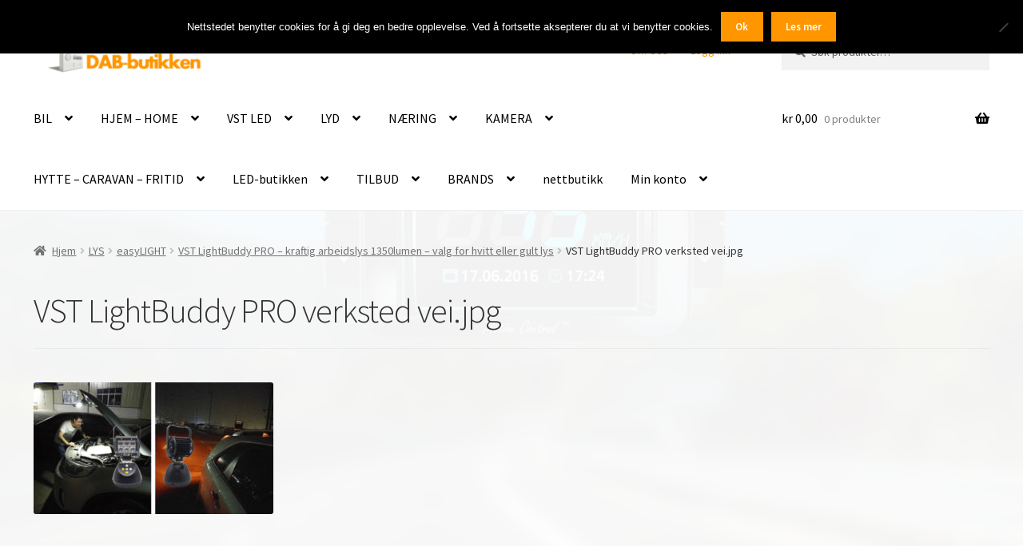

--- FILE ---
content_type: text/html; charset=UTF-8
request_url: https://dab-butikken.no/?attachment_id=5162
body_size: 26320
content:
<!doctype html>
<html lang="nb-NO">
<head>
<meta charset="UTF-8">
<meta name="viewport" content="width=device-width, initial-scale=1">
<link rel="profile" href="http://gmpg.org/xfn/11">
<link rel="pingback" href="https://dab-butikken.no/xmlrpc.php">

<meta name='robots' content='index, follow, max-image-preview:large, max-snippet:-1, max-video-preview:-1' />

	<!-- This site is optimized with the Yoast SEO plugin v26.8 - https://yoast.com/product/yoast-seo-wordpress/ -->
	<title>VST LightBuddy PRO verksted vei.jpg - DAB-butikken.no</title>
	<link rel="canonical" href="https://dab-butikken.no/" />
	<meta property="og:locale" content="nb_NO" />
	<meta property="og:type" content="article" />
	<meta property="og:title" content="VST LightBuddy PRO verksted vei.jpg - DAB-butikken.no" />
	<meta property="og:url" content="https://dab-butikken.no/" />
	<meta property="og:site_name" content="DAB-butikken.no" />
	<meta property="article:publisher" content="https://www.facebook.com/DABbutikken/?ref=settings" />
	<meta property="og:image" content="https://dab-butikken.no" />
	<meta property="og:image:width" content="1000" />
	<meta property="og:image:height" content="550" />
	<meta property="og:image:type" content="image/jpeg" />
	<meta name="twitter:card" content="summary_large_image" />
	<script type="application/ld+json" class="yoast-schema-graph">{"@context":"https://schema.org","@graph":[{"@type":"WebPage","@id":"https://dab-butikken.no/","url":"https://dab-butikken.no/","name":"VST LightBuddy PRO verksted vei.jpg - DAB-butikken.no","isPartOf":{"@id":"https://dab-butikken.no/#website"},"primaryImageOfPage":{"@id":"https://dab-butikken.no/#primaryimage"},"image":{"@id":"https://dab-butikken.no/#primaryimage"},"thumbnailUrl":"https://dab-butikken.no/wp-content/uploads/2019/09/VST-LightBuddy-PRO-verksted-vei.jpg.jpg","datePublished":"2019-10-07T20:52:50+00:00","breadcrumb":{"@id":"https://dab-butikken.no/#breadcrumb"},"inLanguage":"nb-NO","potentialAction":[{"@type":"ReadAction","target":["https://dab-butikken.no/"]}]},{"@type":"ImageObject","inLanguage":"nb-NO","@id":"https://dab-butikken.no/#primaryimage","url":"https://dab-butikken.no/wp-content/uploads/2019/09/VST-LightBuddy-PRO-verksted-vei.jpg.jpg","contentUrl":"https://dab-butikken.no/wp-content/uploads/2019/09/VST-LightBuddy-PRO-verksted-vei.jpg.jpg","width":1000,"height":550},{"@type":"BreadcrumbList","@id":"https://dab-butikken.no/#breadcrumb","itemListElement":[{"@type":"ListItem","position":1,"name":"Hjem","item":"https://dab-butikken.no/"},{"@type":"ListItem","position":2,"name":"VST LightBuddy PRO &#8211; kraftig arbeidslys 1350lumen &#8211; valg for hvitt eller gult lys","item":"https://dab-butikken.no/produkt/nyhet-vst-lightbuddy-pro-kraftigere-lys-1350lumen-gult-sos-varsel/"},{"@type":"ListItem","position":3,"name":"VST LightBuddy PRO verksted vei.jpg"}]},{"@type":"WebSite","@id":"https://dab-butikken.no/#website","url":"https://dab-butikken.no/","name":"DAB-butikken.no","description":"- ikke bare DAB","publisher":{"@id":"https://dab-butikken.no/#organization"},"potentialAction":[{"@type":"SearchAction","target":{"@type":"EntryPoint","urlTemplate":"https://dab-butikken.no/?s={search_term_string}"},"query-input":{"@type":"PropertyValueSpecification","valueRequired":true,"valueName":"search_term_string"}}],"inLanguage":"nb-NO"},{"@type":"Organization","@id":"https://dab-butikken.no/#organization","name":"Dab-butikken","url":"https://dab-butikken.no/","logo":{"@type":"ImageObject","inLanguage":"nb-NO","@id":"https://dab-butikken.no/#/schema/logo/image/","url":"https://dab-butikken.no/wp-content/uploads/2017/02/cropped-dab-1.png","contentUrl":"https://dab-butikken.no/wp-content/uploads/2017/02/cropped-dab-1.png","width":470,"height":110,"caption":"Dab-butikken"},"image":{"@id":"https://dab-butikken.no/#/schema/logo/image/"},"sameAs":["https://www.facebook.com/DABbutikken/?ref=settings","https://www.instagram.com/veibel/","https://www.linkedin.com/company/28655376","https://myspace.com/veibel.veibel.no"]}]}</script>
	<!-- / Yoast SEO plugin. -->


<link rel='dns-prefetch' href='//widget.trustpilot.com' />
<link rel='dns-prefetch' href='//fonts.googleapis.com' />
<link rel='dns-prefetch' href='//use.fontawesome.com' />
<link rel="alternate" type="application/rss+xml" title="DAB-butikken.no &raquo; strøm" href="https://dab-butikken.no/feed/" />
<link rel="alternate" type="application/rss+xml" title="DAB-butikken.no &raquo; kommentarstrøm" href="https://dab-butikken.no/comments/feed/" />
<link rel="alternate" type="application/rss+xml" title="DAB-butikken.no &raquo; VST LightBuddy PRO verksted vei.jpg kommentarstrøm" href="https://dab-butikken.no/?attachment_id=5162/feed/" />
<link rel="alternate" title="oEmbed (JSON)" type="application/json+oembed" href="https://dab-butikken.no/wp-json/oembed/1.0/embed?url=https%3A%2F%2Fdab-butikken.no%2F%3Fattachment_id%3D5162" />
<link rel="alternate" title="oEmbed (XML)" type="text/xml+oembed" href="https://dab-butikken.no/wp-json/oembed/1.0/embed?url=https%3A%2F%2Fdab-butikken.no%2F%3Fattachment_id%3D5162&#038;format=xml" />
<style id='wp-img-auto-sizes-contain-inline-css'>
img:is([sizes=auto i],[sizes^="auto," i]){contain-intrinsic-size:3000px 1500px}
/*# sourceURL=wp-img-auto-sizes-contain-inline-css */
</style>
<link rel='stylesheet' id='storefront-top-bar-css' href='https://dab-butikken.no/wp-content/plugins/storefront-top-bar/assets/css/storefront-top-bar.css' media='all' />
<style id='wp-block-library-inline-css'>
:root{--wp-block-synced-color:#7a00df;--wp-block-synced-color--rgb:122,0,223;--wp-bound-block-color:var(--wp-block-synced-color);--wp-editor-canvas-background:#ddd;--wp-admin-theme-color:#007cba;--wp-admin-theme-color--rgb:0,124,186;--wp-admin-theme-color-darker-10:#006ba1;--wp-admin-theme-color-darker-10--rgb:0,107,160.5;--wp-admin-theme-color-darker-20:#005a87;--wp-admin-theme-color-darker-20--rgb:0,90,135;--wp-admin-border-width-focus:2px}@media (min-resolution:192dpi){:root{--wp-admin-border-width-focus:1.5px}}.wp-element-button{cursor:pointer}:root .has-very-light-gray-background-color{background-color:#eee}:root .has-very-dark-gray-background-color{background-color:#313131}:root .has-very-light-gray-color{color:#eee}:root .has-very-dark-gray-color{color:#313131}:root .has-vivid-green-cyan-to-vivid-cyan-blue-gradient-background{background:linear-gradient(135deg,#00d084,#0693e3)}:root .has-purple-crush-gradient-background{background:linear-gradient(135deg,#34e2e4,#4721fb 50%,#ab1dfe)}:root .has-hazy-dawn-gradient-background{background:linear-gradient(135deg,#faaca8,#dad0ec)}:root .has-subdued-olive-gradient-background{background:linear-gradient(135deg,#fafae1,#67a671)}:root .has-atomic-cream-gradient-background{background:linear-gradient(135deg,#fdd79a,#004a59)}:root .has-nightshade-gradient-background{background:linear-gradient(135deg,#330968,#31cdcf)}:root .has-midnight-gradient-background{background:linear-gradient(135deg,#020381,#2874fc)}:root{--wp--preset--font-size--normal:16px;--wp--preset--font-size--huge:42px}.has-regular-font-size{font-size:1em}.has-larger-font-size{font-size:2.625em}.has-normal-font-size{font-size:var(--wp--preset--font-size--normal)}.has-huge-font-size{font-size:var(--wp--preset--font-size--huge)}.has-text-align-center{text-align:center}.has-text-align-left{text-align:left}.has-text-align-right{text-align:right}.has-fit-text{white-space:nowrap!important}#end-resizable-editor-section{display:none}.aligncenter{clear:both}.items-justified-left{justify-content:flex-start}.items-justified-center{justify-content:center}.items-justified-right{justify-content:flex-end}.items-justified-space-between{justify-content:space-between}.screen-reader-text{border:0;clip-path:inset(50%);height:1px;margin:-1px;overflow:hidden;padding:0;position:absolute;width:1px;word-wrap:normal!important}.screen-reader-text:focus{background-color:#ddd;clip-path:none;color:#444;display:block;font-size:1em;height:auto;left:5px;line-height:normal;padding:15px 23px 14px;text-decoration:none;top:5px;width:auto;z-index:100000}html :where(.has-border-color){border-style:solid}html :where([style*=border-top-color]){border-top-style:solid}html :where([style*=border-right-color]){border-right-style:solid}html :where([style*=border-bottom-color]){border-bottom-style:solid}html :where([style*=border-left-color]){border-left-style:solid}html :where([style*=border-width]){border-style:solid}html :where([style*=border-top-width]){border-top-style:solid}html :where([style*=border-right-width]){border-right-style:solid}html :where([style*=border-bottom-width]){border-bottom-style:solid}html :where([style*=border-left-width]){border-left-style:solid}html :where(img[class*=wp-image-]){height:auto;max-width:100%}:where(figure){margin:0 0 1em}html :where(.is-position-sticky){--wp-admin--admin-bar--position-offset:var(--wp-admin--admin-bar--height,0px)}@media screen and (max-width:600px){html :where(.is-position-sticky){--wp-admin--admin-bar--position-offset:0px}}

/*# sourceURL=wp-block-library-inline-css */
</style><link rel='stylesheet' id='wc-blocks-style-css' href='https://dab-butikken.no/wp-content/plugins/woocommerce/assets/client/blocks/wc-blocks.css' media='all' />
<style id='global-styles-inline-css'>
:root{--wp--preset--aspect-ratio--square: 1;--wp--preset--aspect-ratio--4-3: 4/3;--wp--preset--aspect-ratio--3-4: 3/4;--wp--preset--aspect-ratio--3-2: 3/2;--wp--preset--aspect-ratio--2-3: 2/3;--wp--preset--aspect-ratio--16-9: 16/9;--wp--preset--aspect-ratio--9-16: 9/16;--wp--preset--color--black: #000000;--wp--preset--color--cyan-bluish-gray: #abb8c3;--wp--preset--color--white: #ffffff;--wp--preset--color--pale-pink: #f78da7;--wp--preset--color--vivid-red: #cf2e2e;--wp--preset--color--luminous-vivid-orange: #ff6900;--wp--preset--color--luminous-vivid-amber: #fcb900;--wp--preset--color--light-green-cyan: #7bdcb5;--wp--preset--color--vivid-green-cyan: #00d084;--wp--preset--color--pale-cyan-blue: #8ed1fc;--wp--preset--color--vivid-cyan-blue: #0693e3;--wp--preset--color--vivid-purple: #9b51e0;--wp--preset--gradient--vivid-cyan-blue-to-vivid-purple: linear-gradient(135deg,rgb(6,147,227) 0%,rgb(155,81,224) 100%);--wp--preset--gradient--light-green-cyan-to-vivid-green-cyan: linear-gradient(135deg,rgb(122,220,180) 0%,rgb(0,208,130) 100%);--wp--preset--gradient--luminous-vivid-amber-to-luminous-vivid-orange: linear-gradient(135deg,rgb(252,185,0) 0%,rgb(255,105,0) 100%);--wp--preset--gradient--luminous-vivid-orange-to-vivid-red: linear-gradient(135deg,rgb(255,105,0) 0%,rgb(207,46,46) 100%);--wp--preset--gradient--very-light-gray-to-cyan-bluish-gray: linear-gradient(135deg,rgb(238,238,238) 0%,rgb(169,184,195) 100%);--wp--preset--gradient--cool-to-warm-spectrum: linear-gradient(135deg,rgb(74,234,220) 0%,rgb(151,120,209) 20%,rgb(207,42,186) 40%,rgb(238,44,130) 60%,rgb(251,105,98) 80%,rgb(254,248,76) 100%);--wp--preset--gradient--blush-light-purple: linear-gradient(135deg,rgb(255,206,236) 0%,rgb(152,150,240) 100%);--wp--preset--gradient--blush-bordeaux: linear-gradient(135deg,rgb(254,205,165) 0%,rgb(254,45,45) 50%,rgb(107,0,62) 100%);--wp--preset--gradient--luminous-dusk: linear-gradient(135deg,rgb(255,203,112) 0%,rgb(199,81,192) 50%,rgb(65,88,208) 100%);--wp--preset--gradient--pale-ocean: linear-gradient(135deg,rgb(255,245,203) 0%,rgb(182,227,212) 50%,rgb(51,167,181) 100%);--wp--preset--gradient--electric-grass: linear-gradient(135deg,rgb(202,248,128) 0%,rgb(113,206,126) 100%);--wp--preset--gradient--midnight: linear-gradient(135deg,rgb(2,3,129) 0%,rgb(40,116,252) 100%);--wp--preset--font-size--small: 14px;--wp--preset--font-size--medium: 23px;--wp--preset--font-size--large: 26px;--wp--preset--font-size--x-large: 42px;--wp--preset--font-size--normal: 16px;--wp--preset--font-size--huge: 37px;--wp--preset--spacing--20: 0.44rem;--wp--preset--spacing--30: 0.67rem;--wp--preset--spacing--40: 1rem;--wp--preset--spacing--50: 1.5rem;--wp--preset--spacing--60: 2.25rem;--wp--preset--spacing--70: 3.38rem;--wp--preset--spacing--80: 5.06rem;--wp--preset--shadow--natural: 6px 6px 9px rgba(0, 0, 0, 0.2);--wp--preset--shadow--deep: 12px 12px 50px rgba(0, 0, 0, 0.4);--wp--preset--shadow--sharp: 6px 6px 0px rgba(0, 0, 0, 0.2);--wp--preset--shadow--outlined: 6px 6px 0px -3px rgb(255, 255, 255), 6px 6px rgb(0, 0, 0);--wp--preset--shadow--crisp: 6px 6px 0px rgb(0, 0, 0);}:root :where(.is-layout-flow) > :first-child{margin-block-start: 0;}:root :where(.is-layout-flow) > :last-child{margin-block-end: 0;}:root :where(.is-layout-flow) > *{margin-block-start: 24px;margin-block-end: 0;}:root :where(.is-layout-constrained) > :first-child{margin-block-start: 0;}:root :where(.is-layout-constrained) > :last-child{margin-block-end: 0;}:root :where(.is-layout-constrained) > *{margin-block-start: 24px;margin-block-end: 0;}:root :where(.is-layout-flex){gap: 24px;}:root :where(.is-layout-grid){gap: 24px;}body .is-layout-flex{display: flex;}.is-layout-flex{flex-wrap: wrap;align-items: center;}.is-layout-flex > :is(*, div){margin: 0;}body .is-layout-grid{display: grid;}.is-layout-grid > :is(*, div){margin: 0;}.has-black-color{color: var(--wp--preset--color--black) !important;}.has-cyan-bluish-gray-color{color: var(--wp--preset--color--cyan-bluish-gray) !important;}.has-white-color{color: var(--wp--preset--color--white) !important;}.has-pale-pink-color{color: var(--wp--preset--color--pale-pink) !important;}.has-vivid-red-color{color: var(--wp--preset--color--vivid-red) !important;}.has-luminous-vivid-orange-color{color: var(--wp--preset--color--luminous-vivid-orange) !important;}.has-luminous-vivid-amber-color{color: var(--wp--preset--color--luminous-vivid-amber) !important;}.has-light-green-cyan-color{color: var(--wp--preset--color--light-green-cyan) !important;}.has-vivid-green-cyan-color{color: var(--wp--preset--color--vivid-green-cyan) !important;}.has-pale-cyan-blue-color{color: var(--wp--preset--color--pale-cyan-blue) !important;}.has-vivid-cyan-blue-color{color: var(--wp--preset--color--vivid-cyan-blue) !important;}.has-vivid-purple-color{color: var(--wp--preset--color--vivid-purple) !important;}.has-black-background-color{background-color: var(--wp--preset--color--black) !important;}.has-cyan-bluish-gray-background-color{background-color: var(--wp--preset--color--cyan-bluish-gray) !important;}.has-white-background-color{background-color: var(--wp--preset--color--white) !important;}.has-pale-pink-background-color{background-color: var(--wp--preset--color--pale-pink) !important;}.has-vivid-red-background-color{background-color: var(--wp--preset--color--vivid-red) !important;}.has-luminous-vivid-orange-background-color{background-color: var(--wp--preset--color--luminous-vivid-orange) !important;}.has-luminous-vivid-amber-background-color{background-color: var(--wp--preset--color--luminous-vivid-amber) !important;}.has-light-green-cyan-background-color{background-color: var(--wp--preset--color--light-green-cyan) !important;}.has-vivid-green-cyan-background-color{background-color: var(--wp--preset--color--vivid-green-cyan) !important;}.has-pale-cyan-blue-background-color{background-color: var(--wp--preset--color--pale-cyan-blue) !important;}.has-vivid-cyan-blue-background-color{background-color: var(--wp--preset--color--vivid-cyan-blue) !important;}.has-vivid-purple-background-color{background-color: var(--wp--preset--color--vivid-purple) !important;}.has-black-border-color{border-color: var(--wp--preset--color--black) !important;}.has-cyan-bluish-gray-border-color{border-color: var(--wp--preset--color--cyan-bluish-gray) !important;}.has-white-border-color{border-color: var(--wp--preset--color--white) !important;}.has-pale-pink-border-color{border-color: var(--wp--preset--color--pale-pink) !important;}.has-vivid-red-border-color{border-color: var(--wp--preset--color--vivid-red) !important;}.has-luminous-vivid-orange-border-color{border-color: var(--wp--preset--color--luminous-vivid-orange) !important;}.has-luminous-vivid-amber-border-color{border-color: var(--wp--preset--color--luminous-vivid-amber) !important;}.has-light-green-cyan-border-color{border-color: var(--wp--preset--color--light-green-cyan) !important;}.has-vivid-green-cyan-border-color{border-color: var(--wp--preset--color--vivid-green-cyan) !important;}.has-pale-cyan-blue-border-color{border-color: var(--wp--preset--color--pale-cyan-blue) !important;}.has-vivid-cyan-blue-border-color{border-color: var(--wp--preset--color--vivid-cyan-blue) !important;}.has-vivid-purple-border-color{border-color: var(--wp--preset--color--vivid-purple) !important;}.has-vivid-cyan-blue-to-vivid-purple-gradient-background{background: var(--wp--preset--gradient--vivid-cyan-blue-to-vivid-purple) !important;}.has-light-green-cyan-to-vivid-green-cyan-gradient-background{background: var(--wp--preset--gradient--light-green-cyan-to-vivid-green-cyan) !important;}.has-luminous-vivid-amber-to-luminous-vivid-orange-gradient-background{background: var(--wp--preset--gradient--luminous-vivid-amber-to-luminous-vivid-orange) !important;}.has-luminous-vivid-orange-to-vivid-red-gradient-background{background: var(--wp--preset--gradient--luminous-vivid-orange-to-vivid-red) !important;}.has-very-light-gray-to-cyan-bluish-gray-gradient-background{background: var(--wp--preset--gradient--very-light-gray-to-cyan-bluish-gray) !important;}.has-cool-to-warm-spectrum-gradient-background{background: var(--wp--preset--gradient--cool-to-warm-spectrum) !important;}.has-blush-light-purple-gradient-background{background: var(--wp--preset--gradient--blush-light-purple) !important;}.has-blush-bordeaux-gradient-background{background: var(--wp--preset--gradient--blush-bordeaux) !important;}.has-luminous-dusk-gradient-background{background: var(--wp--preset--gradient--luminous-dusk) !important;}.has-pale-ocean-gradient-background{background: var(--wp--preset--gradient--pale-ocean) !important;}.has-electric-grass-gradient-background{background: var(--wp--preset--gradient--electric-grass) !important;}.has-midnight-gradient-background{background: var(--wp--preset--gradient--midnight) !important;}.has-small-font-size{font-size: var(--wp--preset--font-size--small) !important;}.has-medium-font-size{font-size: var(--wp--preset--font-size--medium) !important;}.has-large-font-size{font-size: var(--wp--preset--font-size--large) !important;}.has-x-large-font-size{font-size: var(--wp--preset--font-size--x-large) !important;}
/*# sourceURL=global-styles-inline-css */
</style>

<style id='classic-theme-styles-inline-css'>
/*! This file is auto-generated */
.wp-block-button__link{color:#fff;background-color:#32373c;border-radius:9999px;box-shadow:none;text-decoration:none;padding:calc(.667em + 2px) calc(1.333em + 2px);font-size:1.125em}.wp-block-file__button{background:#32373c;color:#fff;text-decoration:none}
/*# sourceURL=/wp-includes/css/classic-themes.min.css */
</style>
<link rel='stylesheet' id='storefront-gutenberg-blocks-css' href='https://dab-butikken.no/wp-content/themes/storefront/assets/css/base/gutenberg-blocks.css' media='all' />
<style id='storefront-gutenberg-blocks-inline-css'>

				.wp-block-button__link:not(.has-text-color) {
					color: #ffffff;
				}

				.wp-block-button__link:not(.has-text-color):hover,
				.wp-block-button__link:not(.has-text-color):focus,
				.wp-block-button__link:not(.has-text-color):active {
					color: #ffffff;
				}

				.wp-block-button__link:not(.has-background) {
					background-color: #ff9600;
				}

				.wp-block-button__link:not(.has-background):hover,
				.wp-block-button__link:not(.has-background):focus,
				.wp-block-button__link:not(.has-background):active {
					border-color: #e67d00;
					background-color: #e67d00;
				}

				.wc-block-grid__products .wc-block-grid__product .wp-block-button__link {
					background-color: #ff9600;
					border-color: #ff9600;
					color: #ffffff;
				}

				.wp-block-quote footer,
				.wp-block-quote cite,
				.wp-block-quote__citation {
					color: #6d6d6d;
				}

				.wp-block-pullquote cite,
				.wp-block-pullquote footer,
				.wp-block-pullquote__citation {
					color: #6d6d6d;
				}

				.wp-block-image figcaption {
					color: #6d6d6d;
				}

				.wp-block-separator.is-style-dots::before {
					color: #333333;
				}

				.wp-block-file a.wp-block-file__button {
					color: #ffffff;
					background-color: #ff9600;
					border-color: #ff9600;
				}

				.wp-block-file a.wp-block-file__button:hover,
				.wp-block-file a.wp-block-file__button:focus,
				.wp-block-file a.wp-block-file__button:active {
					color: #ffffff;
					background-color: #e67d00;
				}

				.wp-block-code,
				.wp-block-preformatted pre {
					color: #6d6d6d;
				}

				.wp-block-table:not( .has-background ):not( .is-style-stripes ) tbody tr:nth-child(2n) td {
					background-color: #f2f2f2;
				}

				.wp-block-cover .wp-block-cover__inner-container h1:not(.has-text-color),
				.wp-block-cover .wp-block-cover__inner-container h2:not(.has-text-color),
				.wp-block-cover .wp-block-cover__inner-container h3:not(.has-text-color),
				.wp-block-cover .wp-block-cover__inner-container h4:not(.has-text-color),
				.wp-block-cover .wp-block-cover__inner-container h5:not(.has-text-color),
				.wp-block-cover .wp-block-cover__inner-container h6:not(.has-text-color) {
					color: #000000;
				}

				div.wc-block-components-price-slider__range-input-progress,
				.rtl .wc-block-components-price-slider__range-input-progress {
					--range-color: #ff9600;
				}

				/* Target only IE11 */
				@media all and (-ms-high-contrast: none), (-ms-high-contrast: active) {
					.wc-block-components-price-slider__range-input-progress {
						background: #ff9600;
					}
				}

				.wc-block-components-button:not(.is-link) {
					background-color: #333333;
					color: #ffffff;
				}

				.wc-block-components-button:not(.is-link):hover,
				.wc-block-components-button:not(.is-link):focus,
				.wc-block-components-button:not(.is-link):active {
					background-color: #1a1a1a;
					color: #ffffff;
				}

				.wc-block-components-button:not(.is-link):disabled {
					background-color: #333333;
					color: #ffffff;
				}

				.wc-block-cart__submit-container {
					background-color: #f4f4f4;
				}

				.wc-block-cart__submit-container::before {
					color: rgba(209,209,209,0.5);
				}

				.wc-block-components-order-summary-item__quantity {
					background-color: #f4f4f4;
					border-color: #6d6d6d;
					box-shadow: 0 0 0 2px #f4f4f4;
					color: #6d6d6d;
				}
			
/*# sourceURL=storefront-gutenberg-blocks-inline-css */
</style>
<link rel='stylesheet' id='cookie-notice-front-css' href='https://dab-butikken.no/wp-content/plugins/cookie-notice/css/front.min.css' media='all' />
<link rel='stylesheet' id='sow-social-media-buttons-flat-d7d9af39288a-css' href='https://dab-butikken.no/wp-content/uploads/siteorigin-widgets/sow-social-media-buttons-flat-d7d9af39288a.css' media='all' />
<link rel='stylesheet' id='sow-image-default-a258e6bfa2d8-css' href='https://dab-butikken.no/wp-content/uploads/siteorigin-widgets/sow-image-default-a258e6bfa2d8.css' media='all' />
<link rel='stylesheet' id='sow-image-default-6ec9e3772f75-css' href='https://dab-butikken.no/wp-content/uploads/siteorigin-widgets/sow-image-default-6ec9e3772f75.css' media='all' />
<link rel='stylesheet' id='sow-contact-form-default-2505973b08a5-css' href='https://dab-butikken.no/wp-content/uploads/siteorigin-widgets/sow-contact-form-default-2505973b08a5.css' media='all' />
<link rel='stylesheet' id='sow-slider-slider-css' href='https://dab-butikken.no/wp-content/plugins/so-widgets-bundle/css/slider/slider.css' media='all' />
<link rel='stylesheet' id='sow-slider-default-6d39609536fd-5162-css' href='https://dab-butikken.no/wp-content/uploads/siteorigin-widgets/sow-slider-default-6d39609536fd-5162.css' media='all' />
<link rel='stylesheet' id='storefront-jetpack-css' href='https://dab-butikken.no/wp-content/plugins/storefront-jetpack/public/css/sfjp-public.css' media='all' />
<link rel='stylesheet' id='woo-shipping-display-mode-css' href='https://dab-butikken.no/wp-content/plugins/woo-shipping-display-mode/public/css/woo-shipping-display-mode-public.css' media='all' />
<style id='woocommerce-inline-inline-css'>
.woocommerce form .form-row .required { visibility: visible; }
/*# sourceURL=woocommerce-inline-inline-css */
</style>
<link rel='stylesheet' id='storefront-style-css' href='https://dab-butikken.no/wp-content/themes/storefront/style.css' media='all' />
<style id='storefront-style-inline-css'>

			.main-navigation ul li a,
			.site-title a,
			ul.menu li a,
			.site-branding h1 a,
			button.menu-toggle,
			button.menu-toggle:hover,
			.handheld-navigation .dropdown-toggle {
				color: #000000;
			}

			button.menu-toggle,
			button.menu-toggle:hover {
				border-color: #000000;
			}

			.main-navigation ul li a:hover,
			.main-navigation ul li:hover > a,
			.site-title a:hover,
			.site-header ul.menu li.current-menu-item > a {
				color: #414141;
			}

			table:not( .has-background ) th {
				background-color: #ededed;
			}

			table:not( .has-background ) tbody td {
				background-color: #f2f2f2;
			}

			table:not( .has-background ) tbody tr:nth-child(2n) td,
			fieldset,
			fieldset legend {
				background-color: #f0f0f0;
			}

			.site-header,
			.secondary-navigation ul ul,
			.main-navigation ul.menu > li.menu-item-has-children:after,
			.secondary-navigation ul.menu ul,
			.storefront-handheld-footer-bar,
			.storefront-handheld-footer-bar ul li > a,
			.storefront-handheld-footer-bar ul li.search .site-search,
			button.menu-toggle,
			button.menu-toggle:hover {
				background-color: #ffffff;
			}

			p.site-description,
			.site-header,
			.storefront-handheld-footer-bar {
				color: #ff9600;
			}

			button.menu-toggle:after,
			button.menu-toggle:before,
			button.menu-toggle span:before {
				background-color: #000000;
			}

			h1, h2, h3, h4, h5, h6, .wc-block-grid__product-title {
				color: #333333;
			}

			.widget h1 {
				border-bottom-color: #333333;
			}

			body,
			.secondary-navigation a {
				color: #6d6d6d;
			}

			.widget-area .widget a,
			.hentry .entry-header .posted-on a,
			.hentry .entry-header .post-author a,
			.hentry .entry-header .post-comments a,
			.hentry .entry-header .byline a {
				color: #727272;
			}

			a {
				color: #ff9600;
			}

			a:focus,
			button:focus,
			.button.alt:focus,
			input:focus,
			textarea:focus,
			input[type="button"]:focus,
			input[type="reset"]:focus,
			input[type="submit"]:focus,
			input[type="email"]:focus,
			input[type="tel"]:focus,
			input[type="url"]:focus,
			input[type="password"]:focus,
			input[type="search"]:focus {
				outline-color: #ff9600;
			}

			button, input[type="button"], input[type="reset"], input[type="submit"], .button, .widget a.button {
				background-color: #ff9600;
				border-color: #ff9600;
				color: #ffffff;
			}

			button:hover, input[type="button"]:hover, input[type="reset"]:hover, input[type="submit"]:hover, .button:hover, .widget a.button:hover {
				background-color: #e67d00;
				border-color: #e67d00;
				color: #ffffff;
			}

			button.alt, input[type="button"].alt, input[type="reset"].alt, input[type="submit"].alt, .button.alt, .widget-area .widget a.button.alt {
				background-color: #333333;
				border-color: #333333;
				color: #ffffff;
			}

			button.alt:hover, input[type="button"].alt:hover, input[type="reset"].alt:hover, input[type="submit"].alt:hover, .button.alt:hover, .widget-area .widget a.button.alt:hover {
				background-color: #1a1a1a;
				border-color: #1a1a1a;
				color: #ffffff;
			}

			.pagination .page-numbers li .page-numbers.current {
				background-color: #dbdbdb;
				color: #636363;
			}

			#comments .comment-list .comment-content .comment-text {
				background-color: #ededed;
			}

			.site-footer {
				background-color: #f0f0f0;
				color: #6d6d6d;
			}

			.site-footer a:not(.button):not(.components-button) {
				color: #333333;
			}

			.site-footer .storefront-handheld-footer-bar a:not(.button):not(.components-button) {
				color: #000000;
			}

			.site-footer h1, .site-footer h2, .site-footer h3, .site-footer h4, .site-footer h5, .site-footer h6, .site-footer .widget .widget-title, .site-footer .widget .widgettitle {
				color: #333333;
			}

			.page-template-template-homepage.has-post-thumbnail .type-page.has-post-thumbnail .entry-title {
				color: #000000;
			}

			.page-template-template-homepage.has-post-thumbnail .type-page.has-post-thumbnail .entry-content {
				color: #000000;
			}

			@media screen and ( min-width: 768px ) {
				.secondary-navigation ul.menu a:hover {
					color: #ffaf19;
				}

				.secondary-navigation ul.menu a {
					color: #ff9600;
				}

				.main-navigation ul.menu ul.sub-menu,
				.main-navigation ul.nav-menu ul.children {
					background-color: #f0f0f0;
				}

				.site-header {
					border-bottom-color: #f0f0f0;
				}
			}
/*# sourceURL=storefront-style-inline-css */
</style>
<link rel='stylesheet' id='storefront-icons-css' href='https://dab-butikken.no/wp-content/themes/storefront/assets/css/base/icons.css' media='all' />
<link rel='stylesheet' id='storefront-fonts-css' href='https://fonts.googleapis.com/css?family=Source+Sans+Pro%3A400%2C300%2C300italic%2C400italic%2C600%2C700%2C900&#038;subset=latin%2Clatin-ext&#038;ver=4.6.2' media='all' />
<link rel='stylesheet' id='vipps-gw-css' href='https://dab-butikken.no/wp-content/plugins/woo-vipps/payment/css/vipps.css' media='all' />
<link rel='stylesheet' id='storefront-woocommerce-style-css' href='https://dab-butikken.no/wp-content/themes/storefront/assets/css/woocommerce/woocommerce.css' media='all' />
<style id='storefront-woocommerce-style-inline-css'>
@font-face {
				font-family: star;
				src: url(https://dab-butikken.no/wp-content/plugins/woocommerce/assets/fonts/star.eot);
				src:
					url(https://dab-butikken.no/wp-content/plugins/woocommerce/assets/fonts/star.eot?#iefix) format("embedded-opentype"),
					url(https://dab-butikken.no/wp-content/plugins/woocommerce/assets/fonts/star.woff) format("woff"),
					url(https://dab-butikken.no/wp-content/plugins/woocommerce/assets/fonts/star.ttf) format("truetype"),
					url(https://dab-butikken.no/wp-content/plugins/woocommerce/assets/fonts/star.svg#star) format("svg");
				font-weight: 400;
				font-style: normal;
			}
			@font-face {
				font-family: WooCommerce;
				src: url(https://dab-butikken.no/wp-content/plugins/woocommerce/assets/fonts/WooCommerce.eot);
				src:
					url(https://dab-butikken.no/wp-content/plugins/woocommerce/assets/fonts/WooCommerce.eot?#iefix) format("embedded-opentype"),
					url(https://dab-butikken.no/wp-content/plugins/woocommerce/assets/fonts/WooCommerce.woff) format("woff"),
					url(https://dab-butikken.no/wp-content/plugins/woocommerce/assets/fonts/WooCommerce.ttf) format("truetype"),
					url(https://dab-butikken.no/wp-content/plugins/woocommerce/assets/fonts/WooCommerce.svg#WooCommerce) format("svg");
				font-weight: 400;
				font-style: normal;
			}

			a.cart-contents,
			.site-header-cart .widget_shopping_cart a {
				color: #000000;
			}

			a.cart-contents:hover,
			.site-header-cart .widget_shopping_cart a:hover,
			.site-header-cart:hover > li > a {
				color: #414141;
			}

			table.cart td.product-remove,
			table.cart td.actions {
				border-top-color: #f4f4f4;
			}

			.storefront-handheld-footer-bar ul li.cart .count {
				background-color: #000000;
				color: #ffffff;
				border-color: #ffffff;
			}

			.woocommerce-tabs ul.tabs li.active a,
			ul.products li.product .price,
			.onsale,
			.wc-block-grid__product-onsale,
			.widget_search form:before,
			.widget_product_search form:before {
				color: #6d6d6d;
			}

			.woocommerce-breadcrumb a,
			a.woocommerce-review-link,
			.product_meta a {
				color: #727272;
			}

			.wc-block-grid__product-onsale,
			.onsale {
				border-color: #6d6d6d;
			}

			.star-rating span:before,
			.quantity .plus, .quantity .minus,
			p.stars a:hover:after,
			p.stars a:after,
			.star-rating span:before,
			#payment .payment_methods li input[type=radio]:first-child:checked+label:before {
				color: #ff9600;
			}

			.widget_price_filter .ui-slider .ui-slider-range,
			.widget_price_filter .ui-slider .ui-slider-handle {
				background-color: #ff9600;
			}

			.order_details {
				background-color: #ededed;
			}

			.order_details > li {
				border-bottom: 1px dotted #d8d8d8;
			}

			.order_details:before,
			.order_details:after {
				background: -webkit-linear-gradient(transparent 0,transparent 0),-webkit-linear-gradient(135deg,#ededed 33.33%,transparent 33.33%),-webkit-linear-gradient(45deg,#ededed 33.33%,transparent 33.33%)
			}

			#order_review {
				background-color: #f4f4f4;
			}

			#payment .payment_methods > li .payment_box,
			#payment .place-order {
				background-color: #efefef;
			}

			#payment .payment_methods > li:not(.woocommerce-notice) {
				background-color: #eaeaea;
			}

			#payment .payment_methods > li:not(.woocommerce-notice):hover {
				background-color: #e5e5e5;
			}

			.woocommerce-pagination .page-numbers li .page-numbers.current {
				background-color: #dbdbdb;
				color: #636363;
			}

			.wc-block-grid__product-onsale,
			.onsale,
			.woocommerce-pagination .page-numbers li .page-numbers:not(.current) {
				color: #6d6d6d;
			}

			p.stars a:before,
			p.stars a:hover~a:before,
			p.stars.selected a.active~a:before {
				color: #6d6d6d;
			}

			p.stars.selected a.active:before,
			p.stars:hover a:before,
			p.stars.selected a:not(.active):before,
			p.stars.selected a.active:before {
				color: #ff9600;
			}

			.single-product div.product .woocommerce-product-gallery .woocommerce-product-gallery__trigger {
				background-color: #ff9600;
				color: #ffffff;
			}

			.single-product div.product .woocommerce-product-gallery .woocommerce-product-gallery__trigger:hover {
				background-color: #e67d00;
				border-color: #e67d00;
				color: #ffffff;
			}

			.button.added_to_cart:focus,
			.button.wc-forward:focus {
				outline-color: #ff9600;
			}

			.added_to_cart,
			.site-header-cart .widget_shopping_cart a.button,
			.wc-block-grid__products .wc-block-grid__product .wp-block-button__link {
				background-color: #ff9600;
				border-color: #ff9600;
				color: #ffffff;
			}

			.added_to_cart:hover,
			.site-header-cart .widget_shopping_cart a.button:hover,
			.wc-block-grid__products .wc-block-grid__product .wp-block-button__link:hover {
				background-color: #e67d00;
				border-color: #e67d00;
				color: #ffffff;
			}

			.added_to_cart.alt, .added_to_cart, .widget a.button.checkout {
				background-color: #333333;
				border-color: #333333;
				color: #ffffff;
			}

			.added_to_cart.alt:hover, .added_to_cart:hover, .widget a.button.checkout:hover {
				background-color: #1a1a1a;
				border-color: #1a1a1a;
				color: #ffffff;
			}

			.button.loading {
				color: #ff9600;
			}

			.button.loading:hover {
				background-color: #ff9600;
			}

			.button.loading:after {
				color: #ffffff;
			}

			@media screen and ( min-width: 768px ) {
				.site-header-cart .widget_shopping_cart,
				.site-header .product_list_widget li .quantity {
					color: #ff9600;
				}

				.site-header-cart .widget_shopping_cart .buttons,
				.site-header-cart .widget_shopping_cart .total {
					background-color: #f5f5f5;
				}

				.site-header-cart .widget_shopping_cart {
					background-color: #f0f0f0;
				}
			}
				.storefront-product-pagination a {
					color: #6d6d6d;
					background-color: #f4f4f4;
				}
				.storefront-sticky-add-to-cart {
					color: #6d6d6d;
					background-color: #f4f4f4;
				}

				.storefront-sticky-add-to-cart a:not(.button) {
					color: #000000;
				}
/*# sourceURL=storefront-woocommerce-style-inline-css */
</style>
<link rel='stylesheet' id='storefront-woocommerce-brands-style-css' href='https://dab-butikken.no/wp-content/themes/storefront/assets/css/woocommerce/extensions/brands.css' media='all' />
<link rel='stylesheet' id='font-awesome-5-brands-css' href='//use.fontawesome.com/releases/v5.0.13/css/brands.css' media='all' />
<link rel='stylesheet' id='sps-styles-css' href='https://dab-butikken.no/wp-content/plugins/storefront-product-sharing/assets/css/style.css' media='all' />
<script id="cookie-notice-front-js-before">
var cnArgs = {"ajaxUrl":"https:\/\/dab-butikken.no\/wp-admin\/admin-ajax.php","nonce":"1cbf34a5ed","hideEffect":"fade","position":"top","onScroll":false,"onScrollOffset":100,"onClick":false,"cookieName":"cookie_notice_accepted","cookieTime":2592000,"cookieTimeRejected":2592000,"globalCookie":false,"redirection":false,"cache":true,"revokeCookies":false,"revokeCookiesOpt":"automatic"};

//# sourceURL=cookie-notice-front-js-before
</script>
<script src="https://dab-butikken.no/wp-content/plugins/cookie-notice/js/front.min.js" id="cookie-notice-front-js"></script>
<script src="https://dab-butikken.no/wp-includes/js/jquery/jquery.min.js" id="jquery-core-js"></script>
<script src="https://dab-butikken.no/wp-includes/js/jquery/jquery-migrate.min.js" id="jquery-migrate-js"></script>
<script id="sow-contact-js-extra">
var sowContact = {"scrollto":"1","scrollto_offset":"0"};
//# sourceURL=sow-contact-js-extra
</script>
<script src="https://dab-butikken.no/wp-content/plugins/so-widgets-bundle/widgets/contact/js/contact.min.js" id="sow-contact-js"></script>
<script src="https://dab-butikken.no/wp-content/plugins/so-widgets-bundle/js/jquery.cycle.min.js" id="sow-slider-slider-cycle2-js"></script>
<script id="sow-slider-slider-js-extra">
var sowb_slider_allowed_protocols = ["http","https","ftp","ftps","mailto","news","irc","irc6","ircs","gopher","nntp","feed","telnet","mms","rtsp","sms","svn","tel","fax","xmpp","webcal","urn","skype","steam"];
//# sourceURL=sow-slider-slider-js-extra
</script>
<script src="https://dab-butikken.no/wp-content/plugins/so-widgets-bundle/js/slider/jquery.slider.min.js" id="sow-slider-slider-js"></script>
<script src="https://dab-butikken.no/wp-content/plugins/storefront-jetpack/public/js/sfjp-public.js" id="storefront-jetpack-js"></script>
<script id="tp-js-js-extra">
var trustpilot_settings = {"key":"h4sJxZbzaVetv38I","TrustpilotScriptUrl":"https://invitejs.trustpilot.com/tp.min.js","IntegrationAppUrl":"//ecommscript-integrationapp.trustpilot.com","PreviewScriptUrl":"//ecommplugins-scripts.trustpilot.com/v2.1/js/preview.min.js","PreviewCssUrl":"//ecommplugins-scripts.trustpilot.com/v2.1/css/preview.min.css","PreviewWPCssUrl":"//ecommplugins-scripts.trustpilot.com/v2.1/css/preview_wp.css","WidgetScriptUrl":"//widget.trustpilot.com/bootstrap/v5/tp.widget.bootstrap.min.js"};
//# sourceURL=tp-js-js-extra
</script>
<script src="https://dab-butikken.no/wp-content/plugins/trustpilot-reviews/review/assets/js/headerScript.min.js" id="tp-js-js"></script>
<script src="//widget.trustpilot.com/bootstrap/v5/tp.widget.bootstrap.min.js" id="widget-bootstrap-js"></script>
<script id="trustbox-js-extra">
var trustbox_settings = {"page":null,"sku":null,"name":null};
var trustpilot_trustbox_settings = {"trustboxes":[{"enabled":"enabled","snippet":"[base64]","customizations":"[base64]","defaults":"[base64]","page":"landing","position":"after","corner":"top: #{Y}px; left: #{X}px;","paddingx":"0","paddingy":"0","zindex":"1000","clear":"both","xpaths":"WyJpZChcIm1hc3RoZWFkXCIpL0RJVlsxXSIsIi8vRElWW0BjbGFzcz1cImNvbC1mdWxsXCJdIiwiL0hUTUxbMV0vQk9EWVsxXS9ESVZbMl0vSEVBREVSWzFdL0RJVlsxXSJd","sku":"TRUSTPILOT_SKU_VALUE_12457,1621132013","name":"DAB/FM Caravan / bobil antenne med reflektor for takmontering (5m kabel)","widgetName":"Micro Review Count","repeatable":false,"uuid":"36610a75-5d0e-73c6-ee79-5f2393f5ac77","error":null,"repeatXpath":{"xpathById":{"prefix":"","suffix":""},"xpathFromRoot":{"prefix":"","suffix":""}},"width":"100%","height":"24px","locale":"en-US"}]};
//# sourceURL=trustbox-js-extra
</script>
<script src="https://dab-butikken.no/wp-content/plugins/trustpilot-reviews/review/assets/js/trustBoxScript.min.js" id="trustbox-js"></script>
<script id="woo-shipping-display-mode-js-extra">
var wsdm_params = {"shipping_format":"radio","is_blocks_enabled":"","shipping_options_label":"Shipping options"};
//# sourceURL=woo-shipping-display-mode-js-extra
</script>
<script src="https://dab-butikken.no/wp-content/plugins/woo-shipping-display-mode/public/js/woo-shipping-display-mode-public.js" id="woo-shipping-display-mode-js"></script>
<script src="https://dab-butikken.no/wp-content/plugins/woocommerce/assets/js/jquery-blockui/jquery.blockUI.min.js" id="wc-jquery-blockui-js" defer data-wp-strategy="defer"></script>
<script id="wc-add-to-cart-js-extra">
var wc_add_to_cart_params = {"ajax_url":"/wp-admin/admin-ajax.php","wc_ajax_url":"/?wc-ajax=%%endpoint%%","i18n_view_cart":"Vis handlekurv","cart_url":"https://dab-butikken.no/handlekurv/","is_cart":"","cart_redirect_after_add":"no"};
//# sourceURL=wc-add-to-cart-js-extra
</script>
<script src="https://dab-butikken.no/wp-content/plugins/woocommerce/assets/js/frontend/add-to-cart.min.js" id="wc-add-to-cart-js" defer data-wp-strategy="defer"></script>
<script src="https://dab-butikken.no/wp-content/plugins/woocommerce/assets/js/js-cookie/js.cookie.min.js" id="wc-js-cookie-js" defer data-wp-strategy="defer"></script>
<script id="woocommerce-js-extra">
var woocommerce_params = {"ajax_url":"/wp-admin/admin-ajax.php","wc_ajax_url":"/?wc-ajax=%%endpoint%%","i18n_password_show":"Vis passord","i18n_password_hide":"Skjul passord"};
//# sourceURL=woocommerce-js-extra
</script>
<script src="https://dab-butikken.no/wp-content/plugins/woocommerce/assets/js/frontend/woocommerce.min.js" id="woocommerce-js" defer data-wp-strategy="defer"></script>
<script id="wc-cart-fragments-js-extra">
var wc_cart_fragments_params = {"ajax_url":"/wp-admin/admin-ajax.php","wc_ajax_url":"/?wc-ajax=%%endpoint%%","cart_hash_key":"wc_cart_hash_f20d9eedce28b063211ad9a3f901e21e","fragment_name":"wc_fragments_f20d9eedce28b063211ad9a3f901e21e","request_timeout":"5000"};
//# sourceURL=wc-cart-fragments-js-extra
</script>
<script src="https://dab-butikken.no/wp-content/plugins/woocommerce/assets/js/frontend/cart-fragments.min.js" id="wc-cart-fragments-js" defer data-wp-strategy="defer"></script>
<link rel="EditURI" type="application/rsd+xml" title="RSD" href="https://dab-butikken.no/xmlrpc.php?rsd" />
<link rel='shortlink' href='https://dab-butikken.no/?p=5162' />
<script src="https://www.google.com/recaptcha/api.js?hl=no" async defer></script>
<meta name="wwp" content="yes" /><!-- Google site verification - Google for WooCommerce -->
<meta name="google-site-verification" content="hA6g3G-qY74qaUfLsozb70t19h7DacrmWlIq9XACEF0" />
	<noscript><style>.woocommerce-product-gallery{ opacity: 1 !important; }</style></noscript>
			<style type="text/css">
			.woa-top-bar-wrap, .woa-top-bar .block .widget_nav_menu ul li .sub-menu { background: #dd9933; } .woa-top-bar .block .widget_nav_menu ul li .sub-menu li a:hover { background: #c4801a } .woa-top-bar-wrap * { color: #efefef; } .woa-top-bar-wrap a, .woa-top-bar-wrap .widget_nav_menu li.current-menu-item > a { color: #ffffff !important; } .woa-top-bar-wrap a:hover { opacity: 0.9; }
		</style>
		<style> a[href="https://dab-butikken.no/vipps_checkout/"] { -webkit-touch-callout: none;  } </style>
<style id="custom-background-css">
body.custom-background { background-color: #f4f4f4; background-image: url("https://dab-butikken.no/wp-content/uploads/2018/03/frontsideWEB.jpg"); background-position: center center; background-size: cover; background-repeat: no-repeat; background-attachment: fixed; }
</style>
	<link rel="icon" href="https://dab-butikken.no/wp-content/uploads/2017/02/cropped-dab-2-32x32.png" sizes="32x32" />
<link rel="icon" href="https://dab-butikken.no/wp-content/uploads/2017/02/cropped-dab-2-192x192.png" sizes="192x192" />
<link rel="apple-touch-icon" href="https://dab-butikken.no/wp-content/uploads/2017/02/cropped-dab-2-180x180.png" />
<meta name="msapplication-TileImage" content="https://dab-butikken.no/wp-content/uploads/2017/02/cropped-dab-2-270x270.png" />
		<style id="wp-custom-css">
			.single-product.button.vipps-buy-now.initialized {
	display: none;
}

.wc_payment_method.payment_method_paypal img {
	display: none;
}
.checkout-button.button.alt.wc-forward {
	background: green !important;
	opacity:1;
}
.checkout-button.button.alt.wc-forward:hover {
	background: green !important;
	opacity:0.8;
}
.woocommerce-cart .entry-header, .woocommerce-checkout .entry-header {
	display: none !important;
}
.button.vipps-express-checkout {
	display: none !important;
}
.wcppec-checkout-buttons__separator {
	display: none;
}

.gamma.widget-title {
	color: #000;
}
.widget .widget-title, .widget .widgettitle {

	border-bottom: 1px solid rgba(0, 0, 0,0.3) !important;

}
.woocommerce-breadcrumb {
	font-size: .875em;
	color: #333;
}
.pswp__bg {
	opacity: 0.93 !important;
}

.pswp__caption__center {
display:none;
}
a:hover {
	color: #ffad38;
}

.hentry .entry-content a:not(.button) {
	text-decoration: none;
}
.col-full {
	max-width: 80.141em;
	margin-left: auto;
	margin-right: auto;
	padding: 0 2.617924em;
	box-sizing: content-box;
	
}
.woocommerce .site-content {
	outline: 0;
	background: rgba(255, 255, 255, 0.99);

}
.site-content {
	outline: 0;

	background: rgba(255, 255, 255, 0.95);

}
.site-header {
	padding-top: 1 em;
	padding-bottom: 0;
}
.site-content {
	color: #43454b;
}
.woocommerce-cart-tab__contents {
	background-color: #ff9600;
	color: #ffffff;
}

#sfjp-topbar {
	background-color: #fff;
	height: 40px;
	line-height: 40px;
}
#payment .payment_methods li img {
	float: right;
	border: 0;
	padding: 0;
	max-height: 100%;
}
.home.blog .site-header, .home.page:not(.page-template-template-homepage) .site-header, .home.post-type-archive-product .site-header {
	margin-bottom: 0;
}
#sfjp-topbar {
	background-color: #fff;
	height: 40px;
	line-height: 40px;
	display: none;
}
.woocommerce .storefront-breadcrumb {

	background: rgba(255, 255, 255, 0.99);

}

.storefront-breadcrumb {

	background: rgba(255, 255, 255, 0.95);

}
.storefront-breadcrumb {
	padding: 2.41575em 0;
	margin: 0 0 0;
}		</style>
		<link rel='stylesheet' id='gglcptch-css' href='https://dab-butikken.no/wp-content/plugins/google-captcha/css/gglcptch.css' media='all' />
<link rel='stylesheet' id='sow-social-media-buttons-flat-b7d79cb7bd72-css' href='https://dab-butikken.no/wp-content/uploads/siteorigin-widgets/sow-social-media-buttons-flat-b7d79cb7bd72.css' media='all' />
<link rel='stylesheet' id='siteorigin-widget-icon-font-fontawesome-css' href='https://dab-butikken.no/wp-content/plugins/so-widgets-bundle/icons/fontawesome/style.css' media='all' />
</head>

<body class="attachment wp-singular attachment-template-default single single-attachment postid-5162 attachmentid-5162 attachment-jpeg custom-background wp-custom-logo wp-embed-responsive wp-theme-storefront theme-storefront cookies-not-set woocommerce-no-js storefront-full-width-content storefront-secondary-navigation storefront-align-wide right-sidebar woocommerce-active storefront-2-3 storefront-site-logo-active storefront-top-bar-active">



<div id="page" class="hfeed site">
		<div id="sfjp-topbar">
		<div class="col-full">
			<p>&nbsplogg inn</p>
		</div>
	</div>

	<header id="masthead" class="site-header" role="banner" style="">

		<div class="col-full">		<a class="skip-link screen-reader-text" href="#site-navigation">Hopp til navigasjon</a>
		<a class="skip-link screen-reader-text" href="#content">Hopp til innhold</a>
					<div class="site-branding site-logo-anchor">
				<a href="https://dab-butikken.no">
					<img src="https://dab-butikken.no/wp-content/uploads/2017/02/cropped-dab-1.png" alt="DAB-butikken.no" title="DAB-butikken.no">
				</a>
							</div>
					<nav class="secondary-navigation" role="navigation" aria-label="Sekundær navigasjon">
				<div class="menu-primary-menu-container"><ul id="menu-primary-menu" class="menu"><li id="menu-item-747" class="menu-item menu-item-type-post_type menu-item-object-page menu-item-747"><a href="https://dab-butikken.no/about/">Om Oss</a></li>
<li id="menu-item-6772" class="menu-item menu-item-type-custom menu-item-object-custom menu-item-6772"><a href="https://dab-butikken.no/min-konto">Logg inn</a></li>
</ul></div>			</nav><!-- #site-navigation -->
						<div class="site-search">
				<div class="widget woocommerce widget_product_search"><form role="search" method="get" class="woocommerce-product-search" action="https://dab-butikken.no/">
	<label class="screen-reader-text" for="woocommerce-product-search-field-0">Søk etter:</label>
	<input type="search" id="woocommerce-product-search-field-0" class="search-field" placeholder="Søk produkter&hellip;" value="" name="s" />
	<button type="submit" value="Søk" class="">Søk</button>
	<input type="hidden" name="post_type" value="product" />
</form>
</div>			</div>
			</div><div class="storefront-primary-navigation"><div class="col-full">		<nav id="site-navigation" class="main-navigation" role="navigation" aria-label="Primærmeny">
		<button id="site-navigation-menu-toggle" class="menu-toggle" aria-controls="site-navigation" aria-expanded="false"><span>Meny</span></button>
			<div class="primary-navigation"><ul id="menu-meny" class="menu"><li id="menu-item-5629" class="menu-item menu-item-type-taxonomy menu-item-object-product_cat menu-item-has-children menu-item-5629"><a href="https://dab-butikken.no/produktkategori/bil/">BIL</a>
<ul class="sub-menu">
	<li id="menu-item-1065" class="menu-item menu-item-type-taxonomy menu-item-object-product_cat menu-item-has-children menu-item-1065"><a href="https://dab-butikken.no/produktkategori/bil/dab-for-bil/">DAByourCar</a>
	<ul class="sub-menu">
		<li id="menu-item-83" class="menu-item menu-item-type-taxonomy menu-item-object-product_cat menu-item-83"><a href="https://dab-butikken.no/produktkategori/bil/dab-for-bil/dabdab-adapter/">DAB+ adapter bil</a></li>
		<li id="menu-item-356" class="menu-item menu-item-type-taxonomy menu-item-object-product_cat menu-item-356"><a href="https://dab-butikken.no/produktkategori/bil/universal-bilutstyr/bilantenner/">Bilantenner og splittere</a></li>
		<li id="menu-item-292" class="menu-item menu-item-type-taxonomy menu-item-object-product_cat menu-item-292"><a href="https://dab-butikken.no/produktkategori/bil/dab-for-bil/dab-halv-integrert/">DAB+ Integrert</a></li>
		<li id="menu-item-8410" class="menu-item menu-item-type-taxonomy menu-item-object-product_cat menu-item-8410"><a href="https://dab-butikken.no/produktkategori/bil/dab-for-bil/bilstereo/">Bilstereo</a></li>
		<li id="menu-item-8650" class="menu-item menu-item-type-taxonomy menu-item-object-product_cat menu-item-8650"><a href="https://dab-butikken.no/produktkategori/bil/universal-bilutstyr/kontakter-overganger/">Kontakter / overganger</a></li>
	</ul>
</li>
	<li id="menu-item-5630" class="menu-item menu-item-type-taxonomy menu-item-object-product_cat menu-item-has-children menu-item-5630"><a href="https://dab-butikken.no/produktkategori/bil/universal-bilutstyr/dashcam/">dashCam</a>
	<ul class="sub-menu">
		<li id="menu-item-2729" class="menu-item menu-item-type-taxonomy menu-item-object-product_cat menu-item-2729"><a href="https://dab-butikken.no/produktkategori/bil/bilkamera/neoline/">Neoline</a></li>
	</ul>
</li>
	<li id="menu-item-1691" class="menu-item menu-item-type-taxonomy menu-item-object-product_cat menu-item-has-children menu-item-1691"><a href="https://dab-butikken.no/produktkategori/bil/ryggekamera/">RyggeKamera</a>
	<ul class="sub-menu">
		<li id="menu-item-1693" class="menu-item menu-item-type-taxonomy menu-item-object-product_cat menu-item-1693"><a href="https://dab-butikken.no/produktkategori/kamera/tradlostkamera/">Trådløst Kamera</a></li>
		<li id="menu-item-2811" class="menu-item menu-item-type-taxonomy menu-item-object-product_cat menu-item-2811"><a href="https://dab-butikken.no/produktkategori/vst/">VST</a></li>
		<li id="menu-item-5810" class="menu-item menu-item-type-taxonomy menu-item-object-product_cat menu-item-5810"><a href="https://dab-butikken.no/produktkategori/bil/bilutstyr/bremselys-ryggekamera/">Bremselys-ryggekamera</a></li>
		<li id="menu-item-6126" class="menu-item menu-item-type-taxonomy menu-item-object-product_cat menu-item-6126"><a href="https://dab-butikken.no/produktkategori/bil/bilutstyr/integrert-ryggekamera/">Integrert ryggekamera</a></li>
	</ul>
</li>
	<li id="menu-item-1856" class="menu-item menu-item-type-taxonomy menu-item-object-product_cat menu-item-has-children menu-item-1856"><a rel="httpsveibelprowebnoshowpageaspfileId1036id788" href="https://dab-butikken.no/produktkategori/bil/bilutstyr/">Bilmerke</a>
	<ul class="sub-menu">
		<li id="menu-item-3071" class="menu-item menu-item-type-taxonomy menu-item-object-product_cat menu-item-3071"><a href="https://dab-butikken.no/produktkategori/bil/bilutstyr/alfa-romeo/">Alfa Romeo</a></li>
		<li id="menu-item-1919" class="menu-item menu-item-type-taxonomy menu-item-object-product_cat menu-item-1919"><a href="https://dab-butikken.no/produktkategori/bil/bilutstyr/audi/">Audi</a></li>
		<li id="menu-item-1918" class="menu-item menu-item-type-taxonomy menu-item-object-product_cat menu-item-1918"><a href="https://dab-butikken.no/produktkategori/bil/bilutstyr/bmw/">BMW</a></li>
		<li id="menu-item-1858" class="menu-item menu-item-type-taxonomy menu-item-object-product_cat menu-item-1858"><a href="https://dab-butikken.no/produktkategori/bil/bilutstyr/citroen/">Citroën</a></li>
		<li id="menu-item-2248" class="menu-item menu-item-type-taxonomy menu-item-object-product_cat menu-item-2248"><a href="https://dab-butikken.no/produktkategori/bil/bilutstyr/ferrari/">Ferrari</a></li>
		<li id="menu-item-2109" class="menu-item menu-item-type-taxonomy menu-item-object-product_cat menu-item-2109"><a href="https://dab-butikken.no/produktkategori/bil/bilutstyr/fiat/">FIAT</a></li>
		<li id="menu-item-1861" class="menu-item menu-item-type-taxonomy menu-item-object-product_cat menu-item-1861"><a href="https://dab-butikken.no/produktkategori/bil/bilutstyr/ford/">FORD</a></li>
		<li id="menu-item-5213" class="menu-item menu-item-type-taxonomy menu-item-object-product_cat menu-item-5213"><a href="https://dab-butikken.no/produktkategori/bil/bilutstyr/hyundai/">Hyundai</a></li>
		<li id="menu-item-5214" class="menu-item menu-item-type-taxonomy menu-item-object-product_cat menu-item-5214"><a href="https://dab-butikken.no/produktkategori/bil/bilutstyr/isuzu/">Isuzu</a></li>
		<li id="menu-item-1870" class="menu-item menu-item-type-taxonomy menu-item-object-product_cat menu-item-1870"><a href="https://dab-butikken.no/produktkategori/bil/bilutstyr/iveco/">IVECO</a></li>
		<li id="menu-item-2207" class="menu-item menu-item-type-taxonomy menu-item-object-product_cat menu-item-2207"><a href="https://dab-butikken.no/produktkategori/bil/bilutstyr/jaguar/">Jaguar</a></li>
		<li id="menu-item-5218" class="menu-item menu-item-type-taxonomy menu-item-object-product_cat menu-item-5218"><a href="https://dab-butikken.no/produktkategori/bil/bilutstyr/kia/">KIA</a></li>
		<li id="menu-item-2208" class="menu-item menu-item-type-taxonomy menu-item-object-product_cat menu-item-2208"><a href="https://dab-butikken.no/produktkategori/bil/bilutstyr/land-rover/">Land Rover</a></li>
		<li id="menu-item-1869" class="menu-item menu-item-type-taxonomy menu-item-object-product_cat menu-item-1869"><a href="https://dab-butikken.no/produktkategori/bil/bilutstyr/man/">MAN</a></li>
		<li id="menu-item-1864" class="menu-item menu-item-type-taxonomy menu-item-object-product_cat menu-item-1864"><a href="https://dab-butikken.no/produktkategori/bil/bilutstyr/mazda/">Mazda</a></li>
		<li id="menu-item-1865" class="menu-item menu-item-type-taxonomy menu-item-object-product_cat menu-item-1865"><a href="https://dab-butikken.no/produktkategori/bil/bilutstyr/mercedes/">Mercedes Benz</a></li>
		<li id="menu-item-1868" class="menu-item menu-item-type-taxonomy menu-item-object-product_cat menu-item-1868"><a href="https://dab-butikken.no/produktkategori/bil/bilutstyr/mercedes-lastebil/">Mercedes Benz vare- og lastebil</a></li>
		<li id="menu-item-2252" class="menu-item menu-item-type-taxonomy menu-item-object-product_cat menu-item-2252"><a href="https://dab-butikken.no/produktkategori/bil/bilutstyr/mini/">MINI</a></li>
		<li id="menu-item-1917" class="menu-item menu-item-type-taxonomy menu-item-object-product_cat menu-item-1917"><a href="https://dab-butikken.no/produktkategori/bil/bilutstyr/mitsubishi/">Mitsubishi</a></li>
		<li id="menu-item-1863" class="menu-item menu-item-type-taxonomy menu-item-object-product_cat menu-item-1863"><a href="https://dab-butikken.no/produktkategori/bil/bilutstyr/nissan/">Nissan</a></li>
		<li id="menu-item-1862" class="menu-item menu-item-type-taxonomy menu-item-object-product_cat menu-item-1862"><a href="https://dab-butikken.no/produktkategori/bil/bilutstyr/opel/">OPEL</a></li>
		<li id="menu-item-1857" class="menu-item menu-item-type-taxonomy menu-item-object-product_cat menu-item-1857"><a href="https://dab-butikken.no/produktkategori/bil/bilutstyr/peugeot/">Peugeot</a></li>
		<li id="menu-item-2209" class="menu-item menu-item-type-taxonomy menu-item-object-product_cat menu-item-2209"><a href="https://dab-butikken.no/produktkategori/range-rover/">Range Rover</a></li>
		<li id="menu-item-1867" class="menu-item menu-item-type-taxonomy menu-item-object-product_cat menu-item-1867"><a href="https://dab-butikken.no/produktkategori/bil/bilutstyr/renault/">Renault</a></li>
		<li id="menu-item-2206" class="menu-item menu-item-type-taxonomy menu-item-object-product_cat menu-item-2206"><a href="https://dab-butikken.no/produktkategori/bil/bilutstyr/saab/">SAAB</a></li>
		<li id="menu-item-1871" class="menu-item menu-item-type-taxonomy menu-item-object-product_cat menu-item-1871"><a href="https://dab-butikken.no/produktkategori/bil/bilutstyr/scania/">SCANIA</a></li>
		<li id="menu-item-1866" class="menu-item menu-item-type-taxonomy menu-item-object-product_cat menu-item-1866"><a href="https://dab-butikken.no/produktkategori/bil/bilutstyr/skoda/">Skoda</a></li>
		<li id="menu-item-1916" class="menu-item menu-item-type-taxonomy menu-item-object-product_cat menu-item-1916"><a href="https://dab-butikken.no/produktkategori/bil/bilutstyr/subaru/">Subaru</a></li>
		<li id="menu-item-5232" class="menu-item menu-item-type-taxonomy menu-item-object-product_cat menu-item-5232"><a href="https://dab-butikken.no/produktkategori/bil/bilutstyr/suzuki/">Suzuki</a></li>
		<li id="menu-item-1859" class="menu-item menu-item-type-taxonomy menu-item-object-product_cat menu-item-1859"><a href="https://dab-butikken.no/produktkategori/bil/bilutstyr/toyota-varebil/">Toyota varebil</a></li>
		<li id="menu-item-3070" class="menu-item menu-item-type-taxonomy menu-item-object-product_cat menu-item-3070"><a href="https://dab-butikken.no/produktkategori/bil/bilutstyr/volvo/">VOLVO</a></li>
		<li id="menu-item-1872" class="menu-item menu-item-type-taxonomy menu-item-object-product_cat menu-item-1872"><a href="https://dab-butikken.no/produktkategori/bil/bilutstyr/volvo-lastebil/">VOLVO lastebil</a></li>
		<li id="menu-item-1860" class="menu-item menu-item-type-taxonomy menu-item-object-product_cat menu-item-1860"><a href="https://dab-butikken.no/produktkategori/bil/bilutstyr/vw/">VW</a></li>
		<li id="menu-item-3074" class="menu-item menu-item-type-taxonomy menu-item-object-product_cat menu-item-3074"><a href="https://dab-butikken.no/produktkategori/landbruk-vei-anlegg/utstyr-for-laste-og-varebil/">Utstyr for lastebiler</a></li>
	</ul>
</li>
	<li id="menu-item-8562" class="menu-item menu-item-type-taxonomy menu-item-object-product_cat menu-item-has-children menu-item-8562"><a href="https://dab-butikken.no/produktkategori/bil/dab-for-bil/bilstereo/">Bilstereo</a>
	<ul class="sub-menu">
		<li id="menu-item-9710" class="menu-item menu-item-type-taxonomy menu-item-object-product_cat menu-item-9710"><a href="https://dab-butikken.no/produktkategori/bil/bilradio/kienzle/">Kienzle Truck</a></li>
		<li id="menu-item-9711" class="menu-item menu-item-type-taxonomy menu-item-object-product_cat menu-item-9711"><a href="https://dab-butikken.no/produktkategori/bil/bilradio/trevi-car/">Trevi car</a></li>
	</ul>
</li>
	<li id="menu-item-1893" class="menu-item menu-item-type-taxonomy menu-item-object-product_cat menu-item-has-children menu-item-1893"><a href="https://dab-butikken.no/produktkategori/bil/universal-bilutstyr/">Bilutstyr</a>
	<ul class="sub-menu">
		<li id="menu-item-5649" class="menu-item menu-item-type-taxonomy menu-item-object-product_cat menu-item-has-children menu-item-5649"><a href="https://dab-butikken.no/produktkategori/bil/e-cruise/eco2move/">eco2move</a>
		<ul class="sub-menu">
			<li id="menu-item-5655" class="menu-item menu-item-type-taxonomy menu-item-object-product_cat menu-item-5655"><a href="https://dab-butikken.no/produktkategori/bil/eco2move-spar-penger-og-miljo/">eco2move &#8211; Spar penger og miljø</a></li>
			<li id="menu-item-5673" class="menu-item menu-item-type-post_type menu-item-object-product menu-item-5673"><a href="https://dab-butikken.no/produkt/e-cruise-eco2move-oker-rekkevidden-for-elbiler/">EL-bil eco2move – proaktiv teknologi for bedre rekkevidde og økonomi</a></li>
		</ul>
</li>
		<li id="menu-item-9652" class="menu-item menu-item-type-taxonomy menu-item-object-product_cat menu-item-has-children menu-item-9652"><a href="https://dab-butikken.no/produktkategori/bil/handsfree/">Handsfree Bluetooth</a>
		<ul class="sub-menu">
			<li id="menu-item-9654" class="menu-item menu-item-type-post_type menu-item-object-product menu-item-9654"><a href="https://dab-butikken.no/?post_type=product&#038;p=8200">VST easyDAB+6BT – oppgrader bilstereo med Bluetooth streaming og DAB+</a></li>
			<li id="menu-item-9653" class="menu-item menu-item-type-post_type menu-item-object-product menu-item-9653"><a href="https://dab-butikken.no/produkt/bury-handsfree-bluetooth-diskre-losning-for-handfri-telefon-i-bil/">Bury – handsfree Bluetooth – diskre løsning for håndfri telefon i bil</a></li>
		</ul>
</li>
		<li id="menu-item-2875" class="menu-item menu-item-type-taxonomy menu-item-object-product_cat menu-item-2875"><a href="https://dab-butikken.no/produktkategori/bil/bil-tilbehor/pc-nettbrett-vesker/">PC/nettbrett vesker</a></li>
		<li id="menu-item-2258" class="menu-item menu-item-type-taxonomy menu-item-object-product_cat menu-item-2258"><a href="https://dab-butikken.no/produktkategori/bil/bilutstyr/ferrari/">Ferrari</a></li>
	</ul>
</li>
	<li id="menu-item-11326" class="menu-item menu-item-type-taxonomy menu-item-object-product_cat menu-item-11326"><a href="https://dab-butikken.no/produktkategori/bil/bilkamera/neoline/radardetektor/">Radar-detektor</a></li>
	<li id="menu-item-3482" class="menu-item menu-item-type-taxonomy menu-item-object-product_cat menu-item-has-children menu-item-3482"><a href="https://dab-butikken.no/produktkategori/bil/bil-tilbehor/">Tilbehør</a>
	<ul class="sub-menu">
		<li id="menu-item-4622" class="menu-item menu-item-type-taxonomy menu-item-object-product_cat menu-item-4622"><a href="https://dab-butikken.no/produktkategori/bil/bil-tilbehor/kabler/">Kabler</a></li>
		<li id="menu-item-4619" class="menu-item menu-item-type-taxonomy menu-item-object-product_cat menu-item-4619"><a href="https://dab-butikken.no/produktkategori/bil/bil-tilbehor/lyd-kabler/">Lyd-kabler</a></li>
		<li id="menu-item-4625" class="menu-item menu-item-type-taxonomy menu-item-object-product_cat menu-item-4625"><a href="https://dab-butikken.no/produktkategori/bil/bil-tilbehor/strom-forsyning-kabler/">Strøm-forsyning / -kabler</a></li>
		<li id="menu-item-4623" class="menu-item menu-item-type-taxonomy menu-item-object-product_cat menu-item-4623"><a href="https://dab-butikken.no/produktkategori/bil/bilradio/kabler-bilradio/">Kabler bilradio</a></li>
	</ul>
</li>
	<li id="menu-item-9806" class="menu-item menu-item-type-taxonomy menu-item-object-product_cat menu-item-9806"><a href="https://dab-butikken.no/produktkategori/landbruk-vei-anlegg/utstyr-for-laste-og-varebil/">Utstyr for lastebiler</a></li>
	<li id="menu-item-2964" class="menu-item menu-item-type-taxonomy menu-item-object-product_cat menu-item-2964"><a href="https://dab-butikken.no/produktkategori/kamera/overvakning/">Overvåke / forebygge</a></li>
</ul>
</li>
<li id="menu-item-5638" class="menu-item menu-item-type-taxonomy menu-item-object-product_cat menu-item-has-children menu-item-5638"><a href="https://dab-butikken.no/produktkategori/hjem/">HJEM &#8211; HOME</a>
<ul class="sub-menu">
	<li id="menu-item-1162" class="menu-item menu-item-type-taxonomy menu-item-object-product_cat menu-item-1162"><a href="https://dab-butikken.no/produktkategori/lyd/tradlost/">Trådløst</a></li>
	<li id="menu-item-2194" class="menu-item menu-item-type-taxonomy menu-item-object-product_cat menu-item-has-children menu-item-2194"><a href="https://dab-butikken.no/produktkategori/hjem/dabradio-stasjonaer-portabel/">DAByourHome</a>
	<ul class="sub-menu">
		<li id="menu-item-3545" class="menu-item menu-item-type-taxonomy menu-item-object-product_cat menu-item-3545"><a href="https://dab-butikken.no/produktkategori/hjem/dabradio-stasjonaer-portabel/dab-dab-adapter-hjemme/">DAB/DAB+ adapter hjemme</a></li>
	</ul>
</li>
	<li id="menu-item-3547" class="menu-item menu-item-type-taxonomy menu-item-object-product_cat menu-item-3547"><a href="https://dab-butikken.no/produktkategori/lyd/radio/">Radio</a></li>
	<li id="menu-item-8618" class="menu-item menu-item-type-taxonomy menu-item-object-product_cat menu-item-8618"><a href="https://dab-butikken.no/produktkategori/lyd/echowell/">EchoWell rørforsterker</a></li>
	<li id="menu-item-10366" class="menu-item menu-item-type-taxonomy menu-item-object-product_cat menu-item-10366"><a href="https://dab-butikken.no/produktkategori/lyd/loewemultirom/">Loewe multirom</a></li>
	<li id="menu-item-9927" class="menu-item menu-item-type-taxonomy menu-item-object-product_cat menu-item-has-children menu-item-9927"><a href="https://dab-butikken.no/produktkategori/hjem/https-dab-butikken-no-produktkategori-hjem-hvitevarer/">Hvitevarer</a>
	<ul class="sub-menu">
		<li id="menu-item-9939" class="menu-item menu-item-type-taxonomy menu-item-object-product_cat menu-item-9939"><a href="https://dab-butikken.no/produktkategori/hjem/https-dab-butikken-no-produktkategori-hjem-hvitevarer/bob/">BOB ECO mini-oppvaskmaskin</a></li>
		<li id="menu-item-12298" class="menu-item menu-item-type-taxonomy menu-item-object-product_cat menu-item-12298"><a href="https://dab-butikken.no/produktkategori/hjem/https-dab-butikken-no-produktkategori-hjem-hvitevarer/kjoleskap/">Kjøleskap</a></li>
	</ul>
</li>
	<li id="menu-item-12299" class="menu-item menu-item-type-taxonomy menu-item-object-product_cat menu-item-has-children menu-item-12299"><a href="https://dab-butikken.no/produktkategori/hjem/kaffe-espresso-maskin/">Kaffe/espresso Maskin</a>
	<ul class="sub-menu">
		<li id="menu-item-12301" class="menu-item menu-item-type-post_type menu-item-object-product menu-item-12301"><a href="https://dab-butikken.no/produkt/loewe-aura-pure-espresso-maskin/">Loewe AURA.PURE espresso-maskin</a></li>
	</ul>
</li>
	<li id="menu-item-5627" class="menu-item menu-item-type-taxonomy menu-item-object-product_cat menu-item-has-children menu-item-5627"><a href="https://dab-butikken.no/produktkategori/robotics/easyrobots/">easyROBOTS</a>
	<ul class="sub-menu">
		<li id="menu-item-5632" class="menu-item menu-item-type-post_type menu-item-object-product menu-item-5632"><a href="https://dab-butikken.no/produkt/nyhet-everybot-edge-vaskerobot-med-robospin-teknologi/">Everybot EDGE – verdens første vaskeRobot uten hjul!</a></li>
		<li id="menu-item-5621" class="menu-item menu-item-type-taxonomy menu-item-object-product_cat menu-item-5621"><a href="https://dab-butikken.no/produktkategori/robotics/">Robotics</a></li>
		<li id="menu-item-5631" class="menu-item menu-item-type-taxonomy menu-item-object-product_cat menu-item-5631"><a href="https://dab-butikken.no/produktkategori/robotics/abilix/">Abilix robots</a></li>
	</ul>
</li>
</ul>
</li>
<li id="menu-item-5660" class="menu-item menu-item-type-taxonomy menu-item-object-product_cat menu-item-has-children menu-item-5660"><a href="https://dab-butikken.no/produktkategori/led/vst-led/">VST LED</a>
<ul class="sub-menu">
	<li id="menu-item-7260" class="menu-item menu-item-type-taxonomy menu-item-object-product_cat menu-item-7260"><a href="https://dab-butikken.no/produktkategori/hjem/helse-og-velvaere-massasje-og-desinfeksjon/">Helse og velvære &#8211; Massasje og desinfeksjon</a></li>
	<li id="menu-item-7108" class="menu-item menu-item-type-taxonomy menu-item-object-product_cat menu-item-7108"><a href="https://dab-butikken.no/produktkategori/hjem/rengjoring/">Rengjøring</a></li>
	<li id="menu-item-7112" class="menu-item menu-item-type-taxonomy menu-item-object-product_cat menu-item-7112"><a href="https://dab-butikken.no/produktkategori/hytte-caravan/el-sykkel/">EL-sykkel</a></li>
	<li id="menu-item-5661" class="menu-item menu-item-type-post_type menu-item-object-product menu-item-5661"><a href="https://dab-butikken.no/produkt/nyhet-vst-lightbuddy-pro-kraftigere-lys-1350lumen-gult-sos-varsel/">VST LightBuddy PRO – kraftig arbeidslys 1350lumen – valg for hvitt eller gult lys</a></li>
	<li id="menu-item-5663" class="menu-item menu-item-type-taxonomy menu-item-object-product_cat menu-item-5663"><a href="https://dab-butikken.no/produktkategori/led/lyslister-220v/">Lyslister 220V</a></li>
</ul>
</li>
<li id="menu-item-1149" class="menu-item menu-item-type-taxonomy menu-item-object-product_cat menu-item-has-children menu-item-1149"><a href="https://dab-butikken.no/produktkategori/lyd/">LYD</a>
<ul class="sub-menu">
	<li id="menu-item-7784" class="menu-item menu-item-type-taxonomy menu-item-object-product_cat menu-item-7784"><a href="https://dab-butikken.no/produktkategori/hjem/dabradio-stasjonaer-portabel/">DAByourHome</a></li>
	<li id="menu-item-2215" class="menu-item menu-item-type-taxonomy menu-item-object-product_cat menu-item-has-children menu-item-2215"><a href="https://dab-butikken.no/produktkategori/lyd/hi-fi/">Hi-Fi</a>
	<ul class="sub-menu">
		<li id="menu-item-10339" class="menu-item menu-item-type-taxonomy menu-item-object-product_cat menu-item-has-children menu-item-10339"><a href="https://dab-butikken.no/produktkategori/lyd/loewe/">Loewe</a>
		<ul class="sub-menu">
			<li id="menu-item-10337" class="menu-item menu-item-type-taxonomy menu-item-object-product_cat menu-item-10337"><a href="https://dab-butikken.no/produktkategori/lyd/loeweradio/">Loewe radio &amp; bordanlegg</a></li>
			<li id="menu-item-10365" class="menu-item menu-item-type-taxonomy menu-item-object-product_cat menu-item-10365"><a href="https://dab-butikken.no/produktkategori/lyd/loewehjemmekino/">Loewe hjemmekino</a></li>
			<li id="menu-item-10340" class="menu-item menu-item-type-taxonomy menu-item-object-product_cat menu-item-10340"><a href="https://dab-butikken.no/produktkategori/lyd/loewemultirom/">Loewe multirom</a></li>
		</ul>
</li>
		<li id="menu-item-7781" class="menu-item menu-item-type-taxonomy menu-item-object-product_cat menu-item-7781"><a href="https://dab-butikken.no/produktkategori/lyd/hi-fi/rorforsterker/">Rørforsterker</a></li>
		<li id="menu-item-3542" class="menu-item menu-item-type-taxonomy menu-item-object-product_cat menu-item-3542"><a href="https://dab-butikken.no/produktkategori/lyd/hodetelefoner/">Hodetelefoner</a></li>
	</ul>
</li>
</ul>
</li>
<li id="menu-item-5637" class="menu-item menu-item-type-taxonomy menu-item-object-product_cat menu-item-has-children menu-item-5637"><a href="https://dab-butikken.no/produktkategori/jobb/naering/">NÆRING</a>
<ul class="sub-menu">
	<li id="menu-item-5642" class="menu-item menu-item-type-taxonomy menu-item-object-product_cat menu-item-5642"><a href="https://dab-butikken.no/produktkategori/lys/">LYS</a></li>
	<li id="menu-item-4641" class="menu-item menu-item-type-taxonomy menu-item-object-product_cat menu-item-4641"><a href="https://dab-butikken.no/produktkategori/lyd/radio/dab/dabyourwork/">DAByourWork</a></li>
	<li id="menu-item-5640" class="menu-item menu-item-type-taxonomy menu-item-object-product_cat menu-item-has-children menu-item-5640"><a href="https://dab-butikken.no/produktkategori/led/verksted-belysning/">Verksted-belysning</a>
	<ul class="sub-menu">
		<li id="menu-item-5645" class="menu-item menu-item-type-taxonomy menu-item-object-product_cat menu-item-5645"><a href="https://dab-butikken.no/produktkategori/led/led-tilbehor/">LED tilbehør</a></li>
	</ul>
</li>
	<li id="menu-item-9985" class="menu-item menu-item-type-taxonomy menu-item-object-product_cat menu-item-has-children menu-item-9985"><a href="https://dab-butikken.no/produktkategori/hjem/https-dab-butikken-no-produktkategori-hjem-hvitevarer/">Hvitevarer</a>
	<ul class="sub-menu">
		<li id="menu-item-12012" class="menu-item menu-item-type-taxonomy menu-item-object-product_cat menu-item-12012"><a href="https://dab-butikken.no/produktkategori/hjem/https-dab-butikken-no-produktkategori-hjem-hvitevarer/https-bobyourday-no-b2b/">BOB PRO</a></li>
	</ul>
</li>
</ul>
</li>
<li id="menu-item-5939" class="menu-item menu-item-type-taxonomy menu-item-object-product_cat menu-item-has-children menu-item-5939"><a href="https://dab-butikken.no/produktkategori/kamera/">KAMERA</a>
<ul class="sub-menu">
	<li id="menu-item-11327" class="menu-item menu-item-type-taxonomy menu-item-object-product_cat menu-item-11327"><a href="https://dab-butikken.no/produktkategori/bil/bilkamera/hybridcam/">Neoline HybridCam</a></li>
	<li id="menu-item-11325" class="menu-item menu-item-type-taxonomy menu-item-object-product_cat menu-item-11325"><a href="https://dab-butikken.no/produktkategori/bil/bilkamera/neoline/radardetektor/">Radar-detektor</a></li>
	<li id="menu-item-6125" class="menu-item menu-item-type-taxonomy menu-item-object-product_cat menu-item-6125"><a href="https://dab-butikken.no/produktkategori/bil/bilutstyr/integrert-ryggekamera/">Integrert ryggekamera</a></li>
	<li id="menu-item-5942" class="menu-item menu-item-type-taxonomy menu-item-object-product_cat menu-item-5942"><a href="https://dab-butikken.no/produktkategori/robotics/">Robotics</a></li>
	<li id="menu-item-5940" class="menu-item menu-item-type-taxonomy menu-item-object-product_cat menu-item-5940"><a href="https://dab-butikken.no/produktkategori/bil/universal-bilutstyr/dashcam/">dashCam</a></li>
	<li id="menu-item-5941" class="menu-item menu-item-type-taxonomy menu-item-object-product_cat menu-item-5941"><a href="https://dab-butikken.no/produktkategori/bil/ryggekamera/">RyggeKamera</a></li>
	<li id="menu-item-6118" class="menu-item menu-item-type-taxonomy menu-item-object-product_cat menu-item-6118"><a href="https://dab-butikken.no/produktkategori/bil/bilutstyr/bremselys-ryggekamera/">Bremselys-ryggekamera</a></li>
</ul>
</li>
<li id="menu-item-9930" class="menu-item menu-item-type-taxonomy menu-item-object-product_cat menu-item-has-children menu-item-9930"><a href="https://dab-butikken.no/produktkategori/hytte-caravan/">HYTTE &#8211; CARAVAN &#8211; FRITID</a>
<ul class="sub-menu">
	<li id="menu-item-10141" class="menu-item menu-item-type-taxonomy menu-item-object-product_cat menu-item-10141"><a href="https://dab-butikken.no/produktkategori/hytte-caravan/el-sykkel/">EL-sykkel</a></li>
	<li id="menu-item-10142" class="menu-item menu-item-type-taxonomy menu-item-object-product_cat menu-item-10142"><a href="https://dab-butikken.no/produktkategori/lyd/tradlost/">Trådløst</a></li>
</ul>
</li>
<li id="menu-item-6115" class="menu-item menu-item-type-taxonomy menu-item-object-product_cat menu-item-has-children menu-item-6115"><a href="https://dab-butikken.no/produktkategori/led/">LED-butikken</a>
<ul class="sub-menu">
	<li id="menu-item-5387" class="menu-item menu-item-type-taxonomy menu-item-object-product_cat menu-item-5387"><a href="https://dab-butikken.no/produktkategori/led/vst-led/">VST LED</a></li>
	<li id="menu-item-1067" class="menu-item menu-item-type-taxonomy menu-item-object-product_cat menu-item-1067"><a href="https://dab-butikken.no/produktkategori/led-belysning/">Varebil-belysning</a></li>
	<li id="menu-item-1152" class="menu-item menu-item-type-taxonomy menu-item-object-product_cat menu-item-1152"><a href="https://dab-butikken.no/produktkategori/led/hovedlys/">Hovedlys</a></li>
	<li id="menu-item-4304" class="menu-item menu-item-type-taxonomy menu-item-object-product_cat menu-item-has-children menu-item-4304"><a href="https://dab-butikken.no/produktkategori/led/lysbar/">Lysbar</a>
	<ul class="sub-menu">
		<li id="menu-item-4768" class="menu-item menu-item-type-taxonomy menu-item-object-product_cat menu-item-4768"><a href="https://dab-butikken.no/produktkategori/led/led-tilbehor/">LED tilbehør</a></li>
	</ul>
</li>
	<li id="menu-item-4305" class="menu-item menu-item-type-taxonomy menu-item-object-product_cat menu-item-4305"><a href="https://dab-butikken.no/produktkategori/led/varsellys/">Varsellys</a></li>
	<li id="menu-item-4385" class="menu-item menu-item-type-taxonomy menu-item-object-product_cat menu-item-4385"><a href="https://dab-butikken.no/produktkategori/led/lysbjelker/">Lysbjelker</a></li>
	<li id="menu-item-4307" class="menu-item menu-item-type-taxonomy menu-item-object-product_cat menu-item-4307"><a href="https://dab-butikken.no/produktkategori/led/verksted-belysning/">Verksted-belysning</a></li>
	<li id="menu-item-4308" class="menu-item menu-item-type-taxonomy menu-item-object-product_cat menu-item-4308"><a href="https://dab-butikken.no/produktkategori/led/lyslister-220v/">Lyslister 220V</a></li>
	<li id="menu-item-4387" class="menu-item menu-item-type-taxonomy menu-item-object-product_cat menu-item-has-children menu-item-4387"><a href="https://dab-butikken.no/produktkategori/bil/universal-bilutstyr/invertere/">Invertere</a>
	<ul class="sub-menu">
		<li id="menu-item-4303" class="menu-item menu-item-type-taxonomy menu-item-object-product_cat menu-item-4303"><a href="https://dab-butikken.no/produktkategori/bil/vst-invertere/">VST Invertere</a></li>
		<li id="menu-item-4388" class="menu-item menu-item-type-taxonomy menu-item-object-product_cat menu-item-4388"><a href="https://dab-butikken.no/produktkategori/bil/universal-bilutstyr/invertere/tilbehor-invertere/">Tilbehør invertere</a></li>
	</ul>
</li>
</ul>
</li>
<li id="menu-item-7791" class="menu-item menu-item-type-taxonomy menu-item-object-product_cat menu-item-has-children menu-item-7791"><a href="https://dab-butikken.no/produktkategori/tilbud/">TILBUD</a>
<ul class="sub-menu">
	<li id="menu-item-7794" class="menu-item menu-item-type-post_type menu-item-object-product menu-item-7794"><a href="https://dab-butikken.no/produkt/dabadapter-vst-easydab6bt-handsfree-streaming/">VST easyDAB+6BT – oppgrader bilstereo med Bluetooth streaming / DAB+</a></li>
	<li id="menu-item-7804" class="menu-item menu-item-type-post_type menu-item-object-product menu-item-7804"><a href="https://dab-butikken.no/produkt/halv-integrert-dablosning-vst/">VST easyDAB+5 – “usynlig” DAB+løsning for bil – TA – SF – Funke antenne</a></li>
	<li id="menu-item-7803" class="menu-item menu-item-type-post_type menu-item-object-product menu-item-7803"><a href="https://dab-butikken.no/produkt/funke-adsc700-dabantenne-for-bilbatcaravan/">Funke ADSC700 DAB+antenne for bil/båt/caravan</a></li>
</ul>
</li>
<li id="menu-item-7792" class="menu-item menu-item-type-taxonomy menu-item-object-product_cat menu-item-has-children menu-item-7792"><a href="https://dab-butikken.no/produktkategori/brands/">BRANDS</a>
<ul class="sub-menu">
	<li id="menu-item-7799" class="menu-item menu-item-type-taxonomy menu-item-object-product_cat menu-item-7799"><a href="https://dab-butikken.no/produktkategori/bil/bilradio/alpine/">Alpine</a></li>
	<li id="menu-item-7812" class="menu-item menu-item-type-taxonomy menu-item-object-product_cat menu-item-7812"><a href="https://dab-butikken.no/produktkategori/robotics/abilix/">Abilix robots</a></li>
	<li id="menu-item-7800" class="menu-item menu-item-type-taxonomy menu-item-object-product_cat menu-item-7800"><a href="https://dab-butikken.no/produktkategori/bil/bilutstyr/carbrands/">CarBrands</a></li>
	<li id="menu-item-11189" class="menu-item menu-item-type-taxonomy menu-item-object-product_cat menu-item-11189"><a href="https://dab-butikken.no/produktkategori/hjem/https-dab-butikken-no-produktkategori-hjem-hvitevarer/bob/">BOB ECO mini-oppvaskmaskin</a></li>
	<li id="menu-item-7831" class="menu-item menu-item-type-taxonomy menu-item-object-product_cat menu-item-7831"><a href="https://dab-butikken.no/produktkategori/lyd/echowell/">EchoWell rørforsterker</a></li>
	<li id="menu-item-7839" class="menu-item menu-item-type-taxonomy menu-item-object-product_cat menu-item-7839"><a href="https://dab-butikken.no/produktkategori/bil/eco2move-elbil/">eco2move Elbil</a></li>
	<li id="menu-item-7801" class="menu-item menu-item-type-taxonomy menu-item-object-product_cat menu-item-7801"><a href="https://dab-butikken.no/produktkategori/hjem/stovsuger-og-rengjoring/everybot-stovsuger-og-rengjoring/">EVERYBOT</a></li>
	<li id="menu-item-7838" class="menu-item menu-item-type-taxonomy menu-item-object-product_cat menu-item-7838"><a href="https://dab-butikken.no/produktkategori/led/greenid/">green:ID</a></li>
	<li id="menu-item-7802" class="menu-item menu-item-type-taxonomy menu-item-object-product_cat menu-item-7802"><a href="https://dab-butikken.no/produktkategori/bil/bilradio/jvc/">JVC</a></li>
	<li id="menu-item-8412" class="menu-item menu-item-type-taxonomy menu-item-object-product_cat menu-item-8412"><a href="https://dab-butikken.no/produktkategori/bil/bilradio/kienzle/">Kienzle Truck</a></li>
	<li id="menu-item-9070" class="menu-item menu-item-type-taxonomy menu-item-object-product_cat menu-item-9070"><a href="https://dab-butikken.no/produktkategori/lyd/loewehjemmekino/">Loewe hjemmekino</a></li>
	<li id="menu-item-7811" class="menu-item menu-item-type-taxonomy menu-item-object-product_cat menu-item-7811"><a href="https://dab-butikken.no/produktkategori/bil/bilkamera/neoline/">Neoline</a></li>
	<li id="menu-item-7807" class="menu-item menu-item-type-taxonomy menu-item-object-product_cat menu-item-7807"><a href="https://dab-butikken.no/produktkategori/bil/bilradio/pioneer/">Pioneer</a></li>
	<li id="menu-item-7806" class="menu-item menu-item-type-taxonomy menu-item-object-product_cat menu-item-7806"><a href="https://dab-butikken.no/produktkategori/vst/">VST</a></li>
	<li id="menu-item-7810" class="menu-item menu-item-type-taxonomy menu-item-object-product_cat menu-item-7810"><a href="https://dab-butikken.no/produktkategori/led/vst-led/">VST LED</a></li>
	<li id="menu-item-7836" class="menu-item menu-item-type-taxonomy menu-item-object-product_cat menu-item-7836"><a href="https://dab-butikken.no/produktkategori/led/senken/">Senken</a></li>
	<li id="menu-item-7808" class="menu-item menu-item-type-taxonomy menu-item-object-product_cat menu-item-7808"><a href="https://dab-butikken.no/produktkategori/lyd/trevi-audio/">Trevi Audio</a></li>
	<li id="menu-item-7834" class="menu-item menu-item-type-taxonomy menu-item-object-product_cat menu-item-7834"><a href="https://dab-butikken.no/produktkategori/bil/dab-for-bil/dabdab-adapter/tiny-audio/">Tiny Audio</a></li>
	<li id="menu-item-7809" class="menu-item menu-item-type-taxonomy menu-item-object-product_cat menu-item-7809"><a href="https://dab-butikken.no/produktkategori/bil/bilradio/trevi-car/">Trevi car</a></li>
</ul>
</li>
<li id="menu-item-831" class="menu-item menu-item-type-post_type menu-item-object-page menu-item-831"><a href="https://dab-butikken.no/butikk/">nettbutikk</a></li>
<li id="menu-item-807" class="menu-item menu-item-type-post_type menu-item-object-page menu-item-has-children menu-item-807"><a href="https://dab-butikken.no/min-konto/">Min konto</a>
<ul class="sub-menu">
	<li id="menu-item-808" class="menu-item menu-item-type-post_type menu-item-object-page menu-item-808"><a href="https://dab-butikken.no/info-dab-butikken-no/">Info om DAB-butikken.no</a></li>
	<li id="menu-item-809" class="menu-item menu-item-type-post_type menu-item-object-page menu-item-809"><a href="https://dab-butikken.no/salgs-leveringsbetingelser-bedriftskunder/">Salgs- og leveringsbetingelser</a></li>
	<li id="menu-item-810" class="menu-item menu-item-type-post_type menu-item-object-page menu-item-810"><a href="https://dab-butikken.no/info-om-angreretten/">Info om angreretten</a></li>
</ul>
</li>
</ul></div><div class="handheld-navigation"><ul id="menu-meny-1" class="menu"><li class="menu-item menu-item-type-taxonomy menu-item-object-product_cat menu-item-has-children menu-item-5629"><a href="https://dab-butikken.no/produktkategori/bil/">BIL</a>
<ul class="sub-menu">
	<li class="menu-item menu-item-type-taxonomy menu-item-object-product_cat menu-item-has-children menu-item-1065"><a href="https://dab-butikken.no/produktkategori/bil/dab-for-bil/">DAByourCar</a>
	<ul class="sub-menu">
		<li class="menu-item menu-item-type-taxonomy menu-item-object-product_cat menu-item-83"><a href="https://dab-butikken.no/produktkategori/bil/dab-for-bil/dabdab-adapter/">DAB+ adapter bil</a></li>
		<li class="menu-item menu-item-type-taxonomy menu-item-object-product_cat menu-item-356"><a href="https://dab-butikken.no/produktkategori/bil/universal-bilutstyr/bilantenner/">Bilantenner og splittere</a></li>
		<li class="menu-item menu-item-type-taxonomy menu-item-object-product_cat menu-item-292"><a href="https://dab-butikken.no/produktkategori/bil/dab-for-bil/dab-halv-integrert/">DAB+ Integrert</a></li>
		<li class="menu-item menu-item-type-taxonomy menu-item-object-product_cat menu-item-8410"><a href="https://dab-butikken.no/produktkategori/bil/dab-for-bil/bilstereo/">Bilstereo</a></li>
		<li class="menu-item menu-item-type-taxonomy menu-item-object-product_cat menu-item-8650"><a href="https://dab-butikken.no/produktkategori/bil/universal-bilutstyr/kontakter-overganger/">Kontakter / overganger</a></li>
	</ul>
</li>
	<li class="menu-item menu-item-type-taxonomy menu-item-object-product_cat menu-item-has-children menu-item-5630"><a href="https://dab-butikken.no/produktkategori/bil/universal-bilutstyr/dashcam/">dashCam</a>
	<ul class="sub-menu">
		<li class="menu-item menu-item-type-taxonomy menu-item-object-product_cat menu-item-2729"><a href="https://dab-butikken.no/produktkategori/bil/bilkamera/neoline/">Neoline</a></li>
	</ul>
</li>
	<li class="menu-item menu-item-type-taxonomy menu-item-object-product_cat menu-item-has-children menu-item-1691"><a href="https://dab-butikken.no/produktkategori/bil/ryggekamera/">RyggeKamera</a>
	<ul class="sub-menu">
		<li class="menu-item menu-item-type-taxonomy menu-item-object-product_cat menu-item-1693"><a href="https://dab-butikken.no/produktkategori/kamera/tradlostkamera/">Trådløst Kamera</a></li>
		<li class="menu-item menu-item-type-taxonomy menu-item-object-product_cat menu-item-2811"><a href="https://dab-butikken.no/produktkategori/vst/">VST</a></li>
		<li class="menu-item menu-item-type-taxonomy menu-item-object-product_cat menu-item-5810"><a href="https://dab-butikken.no/produktkategori/bil/bilutstyr/bremselys-ryggekamera/">Bremselys-ryggekamera</a></li>
		<li class="menu-item menu-item-type-taxonomy menu-item-object-product_cat menu-item-6126"><a href="https://dab-butikken.no/produktkategori/bil/bilutstyr/integrert-ryggekamera/">Integrert ryggekamera</a></li>
	</ul>
</li>
	<li class="menu-item menu-item-type-taxonomy menu-item-object-product_cat menu-item-has-children menu-item-1856"><a rel="httpsveibelprowebnoshowpageaspfileId1036id788" href="https://dab-butikken.no/produktkategori/bil/bilutstyr/">Bilmerke</a>
	<ul class="sub-menu">
		<li class="menu-item menu-item-type-taxonomy menu-item-object-product_cat menu-item-3071"><a href="https://dab-butikken.no/produktkategori/bil/bilutstyr/alfa-romeo/">Alfa Romeo</a></li>
		<li class="menu-item menu-item-type-taxonomy menu-item-object-product_cat menu-item-1919"><a href="https://dab-butikken.no/produktkategori/bil/bilutstyr/audi/">Audi</a></li>
		<li class="menu-item menu-item-type-taxonomy menu-item-object-product_cat menu-item-1918"><a href="https://dab-butikken.no/produktkategori/bil/bilutstyr/bmw/">BMW</a></li>
		<li class="menu-item menu-item-type-taxonomy menu-item-object-product_cat menu-item-1858"><a href="https://dab-butikken.no/produktkategori/bil/bilutstyr/citroen/">Citroën</a></li>
		<li class="menu-item menu-item-type-taxonomy menu-item-object-product_cat menu-item-2248"><a href="https://dab-butikken.no/produktkategori/bil/bilutstyr/ferrari/">Ferrari</a></li>
		<li class="menu-item menu-item-type-taxonomy menu-item-object-product_cat menu-item-2109"><a href="https://dab-butikken.no/produktkategori/bil/bilutstyr/fiat/">FIAT</a></li>
		<li class="menu-item menu-item-type-taxonomy menu-item-object-product_cat menu-item-1861"><a href="https://dab-butikken.no/produktkategori/bil/bilutstyr/ford/">FORD</a></li>
		<li class="menu-item menu-item-type-taxonomy menu-item-object-product_cat menu-item-5213"><a href="https://dab-butikken.no/produktkategori/bil/bilutstyr/hyundai/">Hyundai</a></li>
		<li class="menu-item menu-item-type-taxonomy menu-item-object-product_cat menu-item-5214"><a href="https://dab-butikken.no/produktkategori/bil/bilutstyr/isuzu/">Isuzu</a></li>
		<li class="menu-item menu-item-type-taxonomy menu-item-object-product_cat menu-item-1870"><a href="https://dab-butikken.no/produktkategori/bil/bilutstyr/iveco/">IVECO</a></li>
		<li class="menu-item menu-item-type-taxonomy menu-item-object-product_cat menu-item-2207"><a href="https://dab-butikken.no/produktkategori/bil/bilutstyr/jaguar/">Jaguar</a></li>
		<li class="menu-item menu-item-type-taxonomy menu-item-object-product_cat menu-item-5218"><a href="https://dab-butikken.no/produktkategori/bil/bilutstyr/kia/">KIA</a></li>
		<li class="menu-item menu-item-type-taxonomy menu-item-object-product_cat menu-item-2208"><a href="https://dab-butikken.no/produktkategori/bil/bilutstyr/land-rover/">Land Rover</a></li>
		<li class="menu-item menu-item-type-taxonomy menu-item-object-product_cat menu-item-1869"><a href="https://dab-butikken.no/produktkategori/bil/bilutstyr/man/">MAN</a></li>
		<li class="menu-item menu-item-type-taxonomy menu-item-object-product_cat menu-item-1864"><a href="https://dab-butikken.no/produktkategori/bil/bilutstyr/mazda/">Mazda</a></li>
		<li class="menu-item menu-item-type-taxonomy menu-item-object-product_cat menu-item-1865"><a href="https://dab-butikken.no/produktkategori/bil/bilutstyr/mercedes/">Mercedes Benz</a></li>
		<li class="menu-item menu-item-type-taxonomy menu-item-object-product_cat menu-item-1868"><a href="https://dab-butikken.no/produktkategori/bil/bilutstyr/mercedes-lastebil/">Mercedes Benz vare- og lastebil</a></li>
		<li class="menu-item menu-item-type-taxonomy menu-item-object-product_cat menu-item-2252"><a href="https://dab-butikken.no/produktkategori/bil/bilutstyr/mini/">MINI</a></li>
		<li class="menu-item menu-item-type-taxonomy menu-item-object-product_cat menu-item-1917"><a href="https://dab-butikken.no/produktkategori/bil/bilutstyr/mitsubishi/">Mitsubishi</a></li>
		<li class="menu-item menu-item-type-taxonomy menu-item-object-product_cat menu-item-1863"><a href="https://dab-butikken.no/produktkategori/bil/bilutstyr/nissan/">Nissan</a></li>
		<li class="menu-item menu-item-type-taxonomy menu-item-object-product_cat menu-item-1862"><a href="https://dab-butikken.no/produktkategori/bil/bilutstyr/opel/">OPEL</a></li>
		<li class="menu-item menu-item-type-taxonomy menu-item-object-product_cat menu-item-1857"><a href="https://dab-butikken.no/produktkategori/bil/bilutstyr/peugeot/">Peugeot</a></li>
		<li class="menu-item menu-item-type-taxonomy menu-item-object-product_cat menu-item-2209"><a href="https://dab-butikken.no/produktkategori/range-rover/">Range Rover</a></li>
		<li class="menu-item menu-item-type-taxonomy menu-item-object-product_cat menu-item-1867"><a href="https://dab-butikken.no/produktkategori/bil/bilutstyr/renault/">Renault</a></li>
		<li class="menu-item menu-item-type-taxonomy menu-item-object-product_cat menu-item-2206"><a href="https://dab-butikken.no/produktkategori/bil/bilutstyr/saab/">SAAB</a></li>
		<li class="menu-item menu-item-type-taxonomy menu-item-object-product_cat menu-item-1871"><a href="https://dab-butikken.no/produktkategori/bil/bilutstyr/scania/">SCANIA</a></li>
		<li class="menu-item menu-item-type-taxonomy menu-item-object-product_cat menu-item-1866"><a href="https://dab-butikken.no/produktkategori/bil/bilutstyr/skoda/">Skoda</a></li>
		<li class="menu-item menu-item-type-taxonomy menu-item-object-product_cat menu-item-1916"><a href="https://dab-butikken.no/produktkategori/bil/bilutstyr/subaru/">Subaru</a></li>
		<li class="menu-item menu-item-type-taxonomy menu-item-object-product_cat menu-item-5232"><a href="https://dab-butikken.no/produktkategori/bil/bilutstyr/suzuki/">Suzuki</a></li>
		<li class="menu-item menu-item-type-taxonomy menu-item-object-product_cat menu-item-1859"><a href="https://dab-butikken.no/produktkategori/bil/bilutstyr/toyota-varebil/">Toyota varebil</a></li>
		<li class="menu-item menu-item-type-taxonomy menu-item-object-product_cat menu-item-3070"><a href="https://dab-butikken.no/produktkategori/bil/bilutstyr/volvo/">VOLVO</a></li>
		<li class="menu-item menu-item-type-taxonomy menu-item-object-product_cat menu-item-1872"><a href="https://dab-butikken.no/produktkategori/bil/bilutstyr/volvo-lastebil/">VOLVO lastebil</a></li>
		<li class="menu-item menu-item-type-taxonomy menu-item-object-product_cat menu-item-1860"><a href="https://dab-butikken.no/produktkategori/bil/bilutstyr/vw/">VW</a></li>
		<li class="menu-item menu-item-type-taxonomy menu-item-object-product_cat menu-item-3074"><a href="https://dab-butikken.no/produktkategori/landbruk-vei-anlegg/utstyr-for-laste-og-varebil/">Utstyr for lastebiler</a></li>
	</ul>
</li>
	<li class="menu-item menu-item-type-taxonomy menu-item-object-product_cat menu-item-has-children menu-item-8562"><a href="https://dab-butikken.no/produktkategori/bil/dab-for-bil/bilstereo/">Bilstereo</a>
	<ul class="sub-menu">
		<li class="menu-item menu-item-type-taxonomy menu-item-object-product_cat menu-item-9710"><a href="https://dab-butikken.no/produktkategori/bil/bilradio/kienzle/">Kienzle Truck</a></li>
		<li class="menu-item menu-item-type-taxonomy menu-item-object-product_cat menu-item-9711"><a href="https://dab-butikken.no/produktkategori/bil/bilradio/trevi-car/">Trevi car</a></li>
	</ul>
</li>
	<li class="menu-item menu-item-type-taxonomy menu-item-object-product_cat menu-item-has-children menu-item-1893"><a href="https://dab-butikken.no/produktkategori/bil/universal-bilutstyr/">Bilutstyr</a>
	<ul class="sub-menu">
		<li class="menu-item menu-item-type-taxonomy menu-item-object-product_cat menu-item-has-children menu-item-5649"><a href="https://dab-butikken.no/produktkategori/bil/e-cruise/eco2move/">eco2move</a>
		<ul class="sub-menu">
			<li class="menu-item menu-item-type-taxonomy menu-item-object-product_cat menu-item-5655"><a href="https://dab-butikken.no/produktkategori/bil/eco2move-spar-penger-og-miljo/">eco2move &#8211; Spar penger og miljø</a></li>
			<li class="menu-item menu-item-type-post_type menu-item-object-product menu-item-5673"><a href="https://dab-butikken.no/produkt/e-cruise-eco2move-oker-rekkevidden-for-elbiler/">EL-bil eco2move – proaktiv teknologi for bedre rekkevidde og økonomi</a></li>
		</ul>
</li>
		<li class="menu-item menu-item-type-taxonomy menu-item-object-product_cat menu-item-has-children menu-item-9652"><a href="https://dab-butikken.no/produktkategori/bil/handsfree/">Handsfree Bluetooth</a>
		<ul class="sub-menu">
			<li class="menu-item menu-item-type-post_type menu-item-object-product menu-item-9654"><a href="https://dab-butikken.no/?post_type=product&#038;p=8200">VST easyDAB+6BT – oppgrader bilstereo med Bluetooth streaming og DAB+</a></li>
			<li class="menu-item menu-item-type-post_type menu-item-object-product menu-item-9653"><a href="https://dab-butikken.no/produkt/bury-handsfree-bluetooth-diskre-losning-for-handfri-telefon-i-bil/">Bury – handsfree Bluetooth – diskre løsning for håndfri telefon i bil</a></li>
		</ul>
</li>
		<li class="menu-item menu-item-type-taxonomy menu-item-object-product_cat menu-item-2875"><a href="https://dab-butikken.no/produktkategori/bil/bil-tilbehor/pc-nettbrett-vesker/">PC/nettbrett vesker</a></li>
		<li class="menu-item menu-item-type-taxonomy menu-item-object-product_cat menu-item-2258"><a href="https://dab-butikken.no/produktkategori/bil/bilutstyr/ferrari/">Ferrari</a></li>
	</ul>
</li>
	<li class="menu-item menu-item-type-taxonomy menu-item-object-product_cat menu-item-11326"><a href="https://dab-butikken.no/produktkategori/bil/bilkamera/neoline/radardetektor/">Radar-detektor</a></li>
	<li class="menu-item menu-item-type-taxonomy menu-item-object-product_cat menu-item-has-children menu-item-3482"><a href="https://dab-butikken.no/produktkategori/bil/bil-tilbehor/">Tilbehør</a>
	<ul class="sub-menu">
		<li class="menu-item menu-item-type-taxonomy menu-item-object-product_cat menu-item-4622"><a href="https://dab-butikken.no/produktkategori/bil/bil-tilbehor/kabler/">Kabler</a></li>
		<li class="menu-item menu-item-type-taxonomy menu-item-object-product_cat menu-item-4619"><a href="https://dab-butikken.no/produktkategori/bil/bil-tilbehor/lyd-kabler/">Lyd-kabler</a></li>
		<li class="menu-item menu-item-type-taxonomy menu-item-object-product_cat menu-item-4625"><a href="https://dab-butikken.no/produktkategori/bil/bil-tilbehor/strom-forsyning-kabler/">Strøm-forsyning / -kabler</a></li>
		<li class="menu-item menu-item-type-taxonomy menu-item-object-product_cat menu-item-4623"><a href="https://dab-butikken.no/produktkategori/bil/bilradio/kabler-bilradio/">Kabler bilradio</a></li>
	</ul>
</li>
	<li class="menu-item menu-item-type-taxonomy menu-item-object-product_cat menu-item-9806"><a href="https://dab-butikken.no/produktkategori/landbruk-vei-anlegg/utstyr-for-laste-og-varebil/">Utstyr for lastebiler</a></li>
	<li class="menu-item menu-item-type-taxonomy menu-item-object-product_cat menu-item-2964"><a href="https://dab-butikken.no/produktkategori/kamera/overvakning/">Overvåke / forebygge</a></li>
</ul>
</li>
<li class="menu-item menu-item-type-taxonomy menu-item-object-product_cat menu-item-has-children menu-item-5638"><a href="https://dab-butikken.no/produktkategori/hjem/">HJEM &#8211; HOME</a>
<ul class="sub-menu">
	<li class="menu-item menu-item-type-taxonomy menu-item-object-product_cat menu-item-1162"><a href="https://dab-butikken.no/produktkategori/lyd/tradlost/">Trådløst</a></li>
	<li class="menu-item menu-item-type-taxonomy menu-item-object-product_cat menu-item-has-children menu-item-2194"><a href="https://dab-butikken.no/produktkategori/hjem/dabradio-stasjonaer-portabel/">DAByourHome</a>
	<ul class="sub-menu">
		<li class="menu-item menu-item-type-taxonomy menu-item-object-product_cat menu-item-3545"><a href="https://dab-butikken.no/produktkategori/hjem/dabradio-stasjonaer-portabel/dab-dab-adapter-hjemme/">DAB/DAB+ adapter hjemme</a></li>
	</ul>
</li>
	<li class="menu-item menu-item-type-taxonomy menu-item-object-product_cat menu-item-3547"><a href="https://dab-butikken.no/produktkategori/lyd/radio/">Radio</a></li>
	<li class="menu-item menu-item-type-taxonomy menu-item-object-product_cat menu-item-8618"><a href="https://dab-butikken.no/produktkategori/lyd/echowell/">EchoWell rørforsterker</a></li>
	<li class="menu-item menu-item-type-taxonomy menu-item-object-product_cat menu-item-10366"><a href="https://dab-butikken.no/produktkategori/lyd/loewemultirom/">Loewe multirom</a></li>
	<li class="menu-item menu-item-type-taxonomy menu-item-object-product_cat menu-item-has-children menu-item-9927"><a href="https://dab-butikken.no/produktkategori/hjem/https-dab-butikken-no-produktkategori-hjem-hvitevarer/">Hvitevarer</a>
	<ul class="sub-menu">
		<li class="menu-item menu-item-type-taxonomy menu-item-object-product_cat menu-item-9939"><a href="https://dab-butikken.no/produktkategori/hjem/https-dab-butikken-no-produktkategori-hjem-hvitevarer/bob/">BOB ECO mini-oppvaskmaskin</a></li>
		<li class="menu-item menu-item-type-taxonomy menu-item-object-product_cat menu-item-12298"><a href="https://dab-butikken.no/produktkategori/hjem/https-dab-butikken-no-produktkategori-hjem-hvitevarer/kjoleskap/">Kjøleskap</a></li>
	</ul>
</li>
	<li class="menu-item menu-item-type-taxonomy menu-item-object-product_cat menu-item-has-children menu-item-12299"><a href="https://dab-butikken.no/produktkategori/hjem/kaffe-espresso-maskin/">Kaffe/espresso Maskin</a>
	<ul class="sub-menu">
		<li class="menu-item menu-item-type-post_type menu-item-object-product menu-item-12301"><a href="https://dab-butikken.no/produkt/loewe-aura-pure-espresso-maskin/">Loewe AURA.PURE espresso-maskin</a></li>
	</ul>
</li>
	<li class="menu-item menu-item-type-taxonomy menu-item-object-product_cat menu-item-has-children menu-item-5627"><a href="https://dab-butikken.no/produktkategori/robotics/easyrobots/">easyROBOTS</a>
	<ul class="sub-menu">
		<li class="menu-item menu-item-type-post_type menu-item-object-product menu-item-5632"><a href="https://dab-butikken.no/produkt/nyhet-everybot-edge-vaskerobot-med-robospin-teknologi/">Everybot EDGE – verdens første vaskeRobot uten hjul!</a></li>
		<li class="menu-item menu-item-type-taxonomy menu-item-object-product_cat menu-item-5621"><a href="https://dab-butikken.no/produktkategori/robotics/">Robotics</a></li>
		<li class="menu-item menu-item-type-taxonomy menu-item-object-product_cat menu-item-5631"><a href="https://dab-butikken.no/produktkategori/robotics/abilix/">Abilix robots</a></li>
	</ul>
</li>
</ul>
</li>
<li class="menu-item menu-item-type-taxonomy menu-item-object-product_cat menu-item-has-children menu-item-5660"><a href="https://dab-butikken.no/produktkategori/led/vst-led/">VST LED</a>
<ul class="sub-menu">
	<li class="menu-item menu-item-type-taxonomy menu-item-object-product_cat menu-item-7260"><a href="https://dab-butikken.no/produktkategori/hjem/helse-og-velvaere-massasje-og-desinfeksjon/">Helse og velvære &#8211; Massasje og desinfeksjon</a></li>
	<li class="menu-item menu-item-type-taxonomy menu-item-object-product_cat menu-item-7108"><a href="https://dab-butikken.no/produktkategori/hjem/rengjoring/">Rengjøring</a></li>
	<li class="menu-item menu-item-type-taxonomy menu-item-object-product_cat menu-item-7112"><a href="https://dab-butikken.no/produktkategori/hytte-caravan/el-sykkel/">EL-sykkel</a></li>
	<li class="menu-item menu-item-type-post_type menu-item-object-product menu-item-5661"><a href="https://dab-butikken.no/produkt/nyhet-vst-lightbuddy-pro-kraftigere-lys-1350lumen-gult-sos-varsel/">VST LightBuddy PRO – kraftig arbeidslys 1350lumen – valg for hvitt eller gult lys</a></li>
	<li class="menu-item menu-item-type-taxonomy menu-item-object-product_cat menu-item-5663"><a href="https://dab-butikken.no/produktkategori/led/lyslister-220v/">Lyslister 220V</a></li>
</ul>
</li>
<li class="menu-item menu-item-type-taxonomy menu-item-object-product_cat menu-item-has-children menu-item-1149"><a href="https://dab-butikken.no/produktkategori/lyd/">LYD</a>
<ul class="sub-menu">
	<li class="menu-item menu-item-type-taxonomy menu-item-object-product_cat menu-item-7784"><a href="https://dab-butikken.no/produktkategori/hjem/dabradio-stasjonaer-portabel/">DAByourHome</a></li>
	<li class="menu-item menu-item-type-taxonomy menu-item-object-product_cat menu-item-has-children menu-item-2215"><a href="https://dab-butikken.no/produktkategori/lyd/hi-fi/">Hi-Fi</a>
	<ul class="sub-menu">
		<li class="menu-item menu-item-type-taxonomy menu-item-object-product_cat menu-item-has-children menu-item-10339"><a href="https://dab-butikken.no/produktkategori/lyd/loewe/">Loewe</a>
		<ul class="sub-menu">
			<li class="menu-item menu-item-type-taxonomy menu-item-object-product_cat menu-item-10337"><a href="https://dab-butikken.no/produktkategori/lyd/loeweradio/">Loewe radio &amp; bordanlegg</a></li>
			<li class="menu-item menu-item-type-taxonomy menu-item-object-product_cat menu-item-10365"><a href="https://dab-butikken.no/produktkategori/lyd/loewehjemmekino/">Loewe hjemmekino</a></li>
			<li class="menu-item menu-item-type-taxonomy menu-item-object-product_cat menu-item-10340"><a href="https://dab-butikken.no/produktkategori/lyd/loewemultirom/">Loewe multirom</a></li>
		</ul>
</li>
		<li class="menu-item menu-item-type-taxonomy menu-item-object-product_cat menu-item-7781"><a href="https://dab-butikken.no/produktkategori/lyd/hi-fi/rorforsterker/">Rørforsterker</a></li>
		<li class="menu-item menu-item-type-taxonomy menu-item-object-product_cat menu-item-3542"><a href="https://dab-butikken.no/produktkategori/lyd/hodetelefoner/">Hodetelefoner</a></li>
	</ul>
</li>
</ul>
</li>
<li class="menu-item menu-item-type-taxonomy menu-item-object-product_cat menu-item-has-children menu-item-5637"><a href="https://dab-butikken.no/produktkategori/jobb/naering/">NÆRING</a>
<ul class="sub-menu">
	<li class="menu-item menu-item-type-taxonomy menu-item-object-product_cat menu-item-5642"><a href="https://dab-butikken.no/produktkategori/lys/">LYS</a></li>
	<li class="menu-item menu-item-type-taxonomy menu-item-object-product_cat menu-item-4641"><a href="https://dab-butikken.no/produktkategori/lyd/radio/dab/dabyourwork/">DAByourWork</a></li>
	<li class="menu-item menu-item-type-taxonomy menu-item-object-product_cat menu-item-has-children menu-item-5640"><a href="https://dab-butikken.no/produktkategori/led/verksted-belysning/">Verksted-belysning</a>
	<ul class="sub-menu">
		<li class="menu-item menu-item-type-taxonomy menu-item-object-product_cat menu-item-5645"><a href="https://dab-butikken.no/produktkategori/led/led-tilbehor/">LED tilbehør</a></li>
	</ul>
</li>
	<li class="menu-item menu-item-type-taxonomy menu-item-object-product_cat menu-item-has-children menu-item-9985"><a href="https://dab-butikken.no/produktkategori/hjem/https-dab-butikken-no-produktkategori-hjem-hvitevarer/">Hvitevarer</a>
	<ul class="sub-menu">
		<li class="menu-item menu-item-type-taxonomy menu-item-object-product_cat menu-item-12012"><a href="https://dab-butikken.no/produktkategori/hjem/https-dab-butikken-no-produktkategori-hjem-hvitevarer/https-bobyourday-no-b2b/">BOB PRO</a></li>
	</ul>
</li>
</ul>
</li>
<li class="menu-item menu-item-type-taxonomy menu-item-object-product_cat menu-item-has-children menu-item-5939"><a href="https://dab-butikken.no/produktkategori/kamera/">KAMERA</a>
<ul class="sub-menu">
	<li class="menu-item menu-item-type-taxonomy menu-item-object-product_cat menu-item-11327"><a href="https://dab-butikken.no/produktkategori/bil/bilkamera/hybridcam/">Neoline HybridCam</a></li>
	<li class="menu-item menu-item-type-taxonomy menu-item-object-product_cat menu-item-11325"><a href="https://dab-butikken.no/produktkategori/bil/bilkamera/neoline/radardetektor/">Radar-detektor</a></li>
	<li class="menu-item menu-item-type-taxonomy menu-item-object-product_cat menu-item-6125"><a href="https://dab-butikken.no/produktkategori/bil/bilutstyr/integrert-ryggekamera/">Integrert ryggekamera</a></li>
	<li class="menu-item menu-item-type-taxonomy menu-item-object-product_cat menu-item-5942"><a href="https://dab-butikken.no/produktkategori/robotics/">Robotics</a></li>
	<li class="menu-item menu-item-type-taxonomy menu-item-object-product_cat menu-item-5940"><a href="https://dab-butikken.no/produktkategori/bil/universal-bilutstyr/dashcam/">dashCam</a></li>
	<li class="menu-item menu-item-type-taxonomy menu-item-object-product_cat menu-item-5941"><a href="https://dab-butikken.no/produktkategori/bil/ryggekamera/">RyggeKamera</a></li>
	<li class="menu-item menu-item-type-taxonomy menu-item-object-product_cat menu-item-6118"><a href="https://dab-butikken.no/produktkategori/bil/bilutstyr/bremselys-ryggekamera/">Bremselys-ryggekamera</a></li>
</ul>
</li>
<li class="menu-item menu-item-type-taxonomy menu-item-object-product_cat menu-item-has-children menu-item-9930"><a href="https://dab-butikken.no/produktkategori/hytte-caravan/">HYTTE &#8211; CARAVAN &#8211; FRITID</a>
<ul class="sub-menu">
	<li class="menu-item menu-item-type-taxonomy menu-item-object-product_cat menu-item-10141"><a href="https://dab-butikken.no/produktkategori/hytte-caravan/el-sykkel/">EL-sykkel</a></li>
	<li class="menu-item menu-item-type-taxonomy menu-item-object-product_cat menu-item-10142"><a href="https://dab-butikken.no/produktkategori/lyd/tradlost/">Trådløst</a></li>
</ul>
</li>
<li class="menu-item menu-item-type-taxonomy menu-item-object-product_cat menu-item-has-children menu-item-6115"><a href="https://dab-butikken.no/produktkategori/led/">LED-butikken</a>
<ul class="sub-menu">
	<li class="menu-item menu-item-type-taxonomy menu-item-object-product_cat menu-item-5387"><a href="https://dab-butikken.no/produktkategori/led/vst-led/">VST LED</a></li>
	<li class="menu-item menu-item-type-taxonomy menu-item-object-product_cat menu-item-1067"><a href="https://dab-butikken.no/produktkategori/led-belysning/">Varebil-belysning</a></li>
	<li class="menu-item menu-item-type-taxonomy menu-item-object-product_cat menu-item-1152"><a href="https://dab-butikken.no/produktkategori/led/hovedlys/">Hovedlys</a></li>
	<li class="menu-item menu-item-type-taxonomy menu-item-object-product_cat menu-item-has-children menu-item-4304"><a href="https://dab-butikken.no/produktkategori/led/lysbar/">Lysbar</a>
	<ul class="sub-menu">
		<li class="menu-item menu-item-type-taxonomy menu-item-object-product_cat menu-item-4768"><a href="https://dab-butikken.no/produktkategori/led/led-tilbehor/">LED tilbehør</a></li>
	</ul>
</li>
	<li class="menu-item menu-item-type-taxonomy menu-item-object-product_cat menu-item-4305"><a href="https://dab-butikken.no/produktkategori/led/varsellys/">Varsellys</a></li>
	<li class="menu-item menu-item-type-taxonomy menu-item-object-product_cat menu-item-4385"><a href="https://dab-butikken.no/produktkategori/led/lysbjelker/">Lysbjelker</a></li>
	<li class="menu-item menu-item-type-taxonomy menu-item-object-product_cat menu-item-4307"><a href="https://dab-butikken.no/produktkategori/led/verksted-belysning/">Verksted-belysning</a></li>
	<li class="menu-item menu-item-type-taxonomy menu-item-object-product_cat menu-item-4308"><a href="https://dab-butikken.no/produktkategori/led/lyslister-220v/">Lyslister 220V</a></li>
	<li class="menu-item menu-item-type-taxonomy menu-item-object-product_cat menu-item-has-children menu-item-4387"><a href="https://dab-butikken.no/produktkategori/bil/universal-bilutstyr/invertere/">Invertere</a>
	<ul class="sub-menu">
		<li class="menu-item menu-item-type-taxonomy menu-item-object-product_cat menu-item-4303"><a href="https://dab-butikken.no/produktkategori/bil/vst-invertere/">VST Invertere</a></li>
		<li class="menu-item menu-item-type-taxonomy menu-item-object-product_cat menu-item-4388"><a href="https://dab-butikken.no/produktkategori/bil/universal-bilutstyr/invertere/tilbehor-invertere/">Tilbehør invertere</a></li>
	</ul>
</li>
</ul>
</li>
<li class="menu-item menu-item-type-taxonomy menu-item-object-product_cat menu-item-has-children menu-item-7791"><a href="https://dab-butikken.no/produktkategori/tilbud/">TILBUD</a>
<ul class="sub-menu">
	<li class="menu-item menu-item-type-post_type menu-item-object-product menu-item-7794"><a href="https://dab-butikken.no/produkt/dabadapter-vst-easydab6bt-handsfree-streaming/">VST easyDAB+6BT – oppgrader bilstereo med Bluetooth streaming / DAB+</a></li>
	<li class="menu-item menu-item-type-post_type menu-item-object-product menu-item-7804"><a href="https://dab-butikken.no/produkt/halv-integrert-dablosning-vst/">VST easyDAB+5 – “usynlig” DAB+løsning for bil – TA – SF – Funke antenne</a></li>
	<li class="menu-item menu-item-type-post_type menu-item-object-product menu-item-7803"><a href="https://dab-butikken.no/produkt/funke-adsc700-dabantenne-for-bilbatcaravan/">Funke ADSC700 DAB+antenne for bil/båt/caravan</a></li>
</ul>
</li>
<li class="menu-item menu-item-type-taxonomy menu-item-object-product_cat menu-item-has-children menu-item-7792"><a href="https://dab-butikken.no/produktkategori/brands/">BRANDS</a>
<ul class="sub-menu">
	<li class="menu-item menu-item-type-taxonomy menu-item-object-product_cat menu-item-7799"><a href="https://dab-butikken.no/produktkategori/bil/bilradio/alpine/">Alpine</a></li>
	<li class="menu-item menu-item-type-taxonomy menu-item-object-product_cat menu-item-7812"><a href="https://dab-butikken.no/produktkategori/robotics/abilix/">Abilix robots</a></li>
	<li class="menu-item menu-item-type-taxonomy menu-item-object-product_cat menu-item-7800"><a href="https://dab-butikken.no/produktkategori/bil/bilutstyr/carbrands/">CarBrands</a></li>
	<li class="menu-item menu-item-type-taxonomy menu-item-object-product_cat menu-item-11189"><a href="https://dab-butikken.no/produktkategori/hjem/https-dab-butikken-no-produktkategori-hjem-hvitevarer/bob/">BOB ECO mini-oppvaskmaskin</a></li>
	<li class="menu-item menu-item-type-taxonomy menu-item-object-product_cat menu-item-7831"><a href="https://dab-butikken.no/produktkategori/lyd/echowell/">EchoWell rørforsterker</a></li>
	<li class="menu-item menu-item-type-taxonomy menu-item-object-product_cat menu-item-7839"><a href="https://dab-butikken.no/produktkategori/bil/eco2move-elbil/">eco2move Elbil</a></li>
	<li class="menu-item menu-item-type-taxonomy menu-item-object-product_cat menu-item-7801"><a href="https://dab-butikken.no/produktkategori/hjem/stovsuger-og-rengjoring/everybot-stovsuger-og-rengjoring/">EVERYBOT</a></li>
	<li class="menu-item menu-item-type-taxonomy menu-item-object-product_cat menu-item-7838"><a href="https://dab-butikken.no/produktkategori/led/greenid/">green:ID</a></li>
	<li class="menu-item menu-item-type-taxonomy menu-item-object-product_cat menu-item-7802"><a href="https://dab-butikken.no/produktkategori/bil/bilradio/jvc/">JVC</a></li>
	<li class="menu-item menu-item-type-taxonomy menu-item-object-product_cat menu-item-8412"><a href="https://dab-butikken.no/produktkategori/bil/bilradio/kienzle/">Kienzle Truck</a></li>
	<li class="menu-item menu-item-type-taxonomy menu-item-object-product_cat menu-item-9070"><a href="https://dab-butikken.no/produktkategori/lyd/loewehjemmekino/">Loewe hjemmekino</a></li>
	<li class="menu-item menu-item-type-taxonomy menu-item-object-product_cat menu-item-7811"><a href="https://dab-butikken.no/produktkategori/bil/bilkamera/neoline/">Neoline</a></li>
	<li class="menu-item menu-item-type-taxonomy menu-item-object-product_cat menu-item-7807"><a href="https://dab-butikken.no/produktkategori/bil/bilradio/pioneer/">Pioneer</a></li>
	<li class="menu-item menu-item-type-taxonomy menu-item-object-product_cat menu-item-7806"><a href="https://dab-butikken.no/produktkategori/vst/">VST</a></li>
	<li class="menu-item menu-item-type-taxonomy menu-item-object-product_cat menu-item-7810"><a href="https://dab-butikken.no/produktkategori/led/vst-led/">VST LED</a></li>
	<li class="menu-item menu-item-type-taxonomy menu-item-object-product_cat menu-item-7836"><a href="https://dab-butikken.no/produktkategori/led/senken/">Senken</a></li>
	<li class="menu-item menu-item-type-taxonomy menu-item-object-product_cat menu-item-7808"><a href="https://dab-butikken.no/produktkategori/lyd/trevi-audio/">Trevi Audio</a></li>
	<li class="menu-item menu-item-type-taxonomy menu-item-object-product_cat menu-item-7834"><a href="https://dab-butikken.no/produktkategori/bil/dab-for-bil/dabdab-adapter/tiny-audio/">Tiny Audio</a></li>
	<li class="menu-item menu-item-type-taxonomy menu-item-object-product_cat menu-item-7809"><a href="https://dab-butikken.no/produktkategori/bil/bilradio/trevi-car/">Trevi car</a></li>
</ul>
</li>
<li class="menu-item menu-item-type-post_type menu-item-object-page menu-item-831"><a href="https://dab-butikken.no/butikk/">nettbutikk</a></li>
<li class="menu-item menu-item-type-post_type menu-item-object-page menu-item-has-children menu-item-807"><a href="https://dab-butikken.no/min-konto/">Min konto</a>
<ul class="sub-menu">
	<li class="menu-item menu-item-type-post_type menu-item-object-page menu-item-808"><a href="https://dab-butikken.no/info-dab-butikken-no/">Info om DAB-butikken.no</a></li>
	<li class="menu-item menu-item-type-post_type menu-item-object-page menu-item-809"><a href="https://dab-butikken.no/salgs-leveringsbetingelser-bedriftskunder/">Salgs- og leveringsbetingelser</a></li>
	<li class="menu-item menu-item-type-post_type menu-item-object-page menu-item-810"><a href="https://dab-butikken.no/info-om-angreretten/">Info om angreretten</a></li>
</ul>
</li>
</ul></div>		</nav><!-- #site-navigation -->
				<ul id="site-header-cart" class="site-header-cart menu">
			<li class="">
							<a class="cart-contents" href="https://dab-butikken.no/handlekurv/" title="Se din handlekurv">
								<span class="woocommerce-Price-amount amount"><span class="woocommerce-Price-currencySymbol">&#107;&#114;</span>&nbsp;0,00</span> <span class="count">0 produkter</span>
			</a>
					</li>
			<li>
				<div class="widget woocommerce widget_shopping_cart"><div class="widget_shopping_cart_content"></div></div>			</li>
		</ul>
			</div></div>
	</header><!-- #masthead -->

	<div class="storefront-breadcrumb"><div class="col-full"><nav class="woocommerce-breadcrumb" aria-label="breadcrumbs"><a href="https://dab-butikken.no">Hjem</a><span class="breadcrumb-separator"> / </span><a href="https://dab-butikken.no/produktkategori/lys/">LYS</a><span class="breadcrumb-separator"> / </span><a href="https://dab-butikken.no/produktkategori/lys/easylight/">easyLIGHT</a><span class="breadcrumb-separator"> / </span><a href="https://dab-butikken.no/produkt/nyhet-vst-lightbuddy-pro-kraftigere-lys-1350lumen-gult-sos-varsel/">VST LightBuddy PRO &#8211; kraftig arbeidslys 1350lumen &#8211; valg for hvitt eller gult lys</a><span class="breadcrumb-separator"> / </span>VST LightBuddy PRO verksted vei.jpg</nav></div></div>
	<div id="content" class="site-content" tabindex="-1">
		<div class="col-full">

		<div class="woocommerce"></div>
	<div id="primary" class="content-area">
		<main id="main" class="site-main" role="main">

		
<article id="post-5162" class="post-5162 attachment type-attachment status-inherit hentry">

			<header class="entry-header">
		<h1 class="entry-title">VST LightBuddy PRO verksted vei.jpg</h1>		</header><!-- .entry-header -->
				<div class="entry-content">
		<p class="attachment"><a href='https://dab-butikken.no/wp-content/uploads/2019/09/VST-LightBuddy-PRO-verksted-vei.jpg.jpg'><img decoding="async" width="300" height="165" src="https://dab-butikken.no/wp-content/uploads/2019/09/VST-LightBuddy-PRO-verksted-vei.jpg-300x165.jpg" class="attachment-medium size-medium" alt="" srcset="https://dab-butikken.no/wp-content/uploads/2019/09/VST-LightBuddy-PRO-verksted-vei.jpg-300x165.jpg 300w, https://dab-butikken.no/wp-content/uploads/2019/09/VST-LightBuddy-PRO-verksted-vei.jpg-768x422.jpg 768w, https://dab-butikken.no/wp-content/uploads/2019/09/VST-LightBuddy-PRO-verksted-vei.jpg-416x229.jpg 416w, https://dab-butikken.no/wp-content/uploads/2019/09/VST-LightBuddy-PRO-verksted-vei.jpg.jpg 1000w" sizes="(max-width: 300px) 100vw, 300px" /></a></p>
		</div><!-- .entry-content -->
		
		<aside class="entry-taxonomy">
			
					</aside>

		<nav id="post-navigation" class="navigation post-navigation" role="navigation" aria-label="Innleggsnavigasjon"><h2 class="screen-reader-text">Innleggsnavigasjon</h2><div class="nav-links"><div class="nav-previous"><a href="https://dab-butikken.no/produkt/nyhet-vst-lightbuddy-pro-kraftigere-lys-1350lumen-gult-sos-varsel/" rel="prev"><span class="screen-reader-text">Forrige innlegg: </span>VST LightBuddy PRO &#8211; kraftig arbeidslys 1350lumen &#8211; valg for hvitt eller gult lys</a></div></div></nav>
<section id="comments" class="comments-area" aria-label="Innleggskommentarer">

		<div id="respond" class="comment-respond">
		<span id="reply-title" class="gamma comment-reply-title">Legg igjen en kommentar <small><a rel="nofollow" id="cancel-comment-reply-link" href="/?attachment_id=5162#respond" style="display:none;">Avbryt svar</a></small></span><form action="https://dab-butikken.no/wp-comments-post.php" method="post" id="commentform" class="comment-form"><p class="comment-notes"><span id="email-notes">Din e-postadresse vil ikke bli publisert.</span> <span class="required-field-message">Obligatoriske felt er merket med <span class="required">*</span></span></p><p class="comment-form-comment"><label for="comment">Kommentar <span class="required">*</span></label> <textarea id="comment" name="comment" cols="45" rows="8" maxlength="65525" required></textarea></p><p class="comment-form-author"><label for="author">Navn <span class="required">*</span></label> <input id="author" name="author" type="text" value="" size="30" maxlength="245" autocomplete="name" required /></p>
<p class="comment-form-email"><label for="email">E-post <span class="required">*</span></label> <input id="email" name="email" type="email" value="" size="30" maxlength="100" aria-describedby="email-notes" autocomplete="email" required /></p>
<p class="comment-form-url"><label for="url">Nettsted</label> <input id="url" name="url" type="url" value="" size="30" maxlength="200" autocomplete="url" /></p>
<div class="gglcptch gglcptch_v2"><div id="gglcptch_recaptcha_1487624694" class="gglcptch_recaptcha"></div>
				<noscript>
					<div style="width: 302px;">
						<div style="width: 302px; height: 422px; position: relative;">
							<div style="width: 302px; height: 422px; position: absolute;">
								<iframe src="https://www.google.com/recaptcha/api/fallback?k=6LdiWHkUAAAAAHpw8M4v8kZfhUHph8zJ0ia_z57h" frameborder="0" scrolling="no" style="width: 302px; height:422px; border-style: none;"></iframe>
							</div>
						</div>
						<div style="border-style: none; bottom: 12px; left: 25px; margin: 0px; padding: 0px; right: 25px; background: #f9f9f9; border: 1px solid #c1c1c1; border-radius: 3px; height: 60px; width: 300px;">
							<input type="hidden" id="g-recaptcha-response" name="g-recaptcha-response" class="g-recaptcha-response" style="width: 250px !important; height: 40px !important; border: 1px solid #c1c1c1 !important; margin: 10px 25px !important; padding: 0px !important; resize: none !important;">
						</div>
					</div>
				</noscript></div><p class="form-submit"><input name="submit" type="submit" id="submit" class="submit" value="Publiser kommentar" /> <input type='hidden' name='comment_post_ID' value='5162' id='comment_post_ID' />
<input type='hidden' name='comment_parent' id='comment_parent' value='0' />
</p><p style="display: none;"><input type="hidden" id="akismet_comment_nonce" name="akismet_comment_nonce" value="4b4a659c08" /></p><p style="display: none !important;" class="akismet-fields-container" data-prefix="ak_"><label>&#916;<textarea name="ak_hp_textarea" cols="45" rows="8" maxlength="100"></textarea></label><input type="hidden" id="ak_js_1" name="ak_js" value="112"/><script>document.getElementById( "ak_js_1" ).setAttribute( "value", ( new Date() ).getTime() );</script></p></form>	</div><!-- #respond -->
	<p class="akismet_comment_form_privacy_notice">Dette nettstedet bruker Akismet for å redusere spam. <a href="https://akismet.com/privacy/" target="_blank" rel="nofollow noopener">Finn ut mer om hvordan kommentardataene dine behandles.</a></p>
</section><!-- #comments -->

</article><!-- #post-## -->

		</main><!-- #main -->
	</div><!-- #primary -->


		</div><!-- .col-full -->
	</div><!-- #content -->

	
	<footer id="colophon" class="site-footer" role="contentinfo">
		<div class="col-full">

							<div class="footer-widgets row-1 col-4 fix">
									<div class="block footer-widget-1">
						<div id="text-2" class="widget widget_text"><span class="gamma widget-title">Om dette nettstedet</span>			<div class="textwidget"><h2>Enkel &#8211; Sikker &#8211; Trygg netthandel for bedrifter og forbrukere</h2>
<p>&nbsp;</p>
<ul>
<li>
<h4>Vi har 30 års erfaring med elektronikk</h4>
</li>
</ul>
<p>&nbsp;</p>
<ul>
<li><strong>14 dagers angrefrist på alle produkt</strong>er</li>
</ul>
<p>&nbsp;</p>
<ul>
<li><strong>Sentralt lager i Oslo</strong></li>
</ul>
<p>&nbsp;</p>
<ul>
<li><strong>Vi leverer fraktfritt, kun ekspedisjonsbeløp på kr 49,-  </strong></li>
</ul>
<p>&nbsp;</p>
<ul>
<li><strong>Betaling i nettbutikken: </strong>
<ul>
<li><strong>Klarna</strong></li>
<li><strong>Visa</strong></li>
<li><strong>MasterCard</strong></li>
<li><strong>Vipps</strong></li>
<li><strong>Faktura </strong>(gjelder for forhandlere)</li>
<li><strong>PayPal</strong></li>
<li><strong>NetsEasy</strong></li>
</ul>
</li>
</ul>
<ul>
<li style="list-style-type: none;"></li>
</ul>
<p>&nbsp;</p>
<ul>
<li>
<h4>Finner du ikke ønsket produkt? Send oss en e-post på <a href="mailto:post@DAB-butikken.no">post@DAB-butikken.no</a></h4>
</li>
</ul>
<p>&nbsp;</p>
<p><strong>Veibel AS</strong> &#8211; <a href="http://www.veibel.no">veibel.com</a> &#8211; (+47) 40 00 45 80</p>
</div>
		</div><div id="sow-social-media-buttons-5" class="widget widget_sow-social-media-buttons"><div
			
			class="so-widget-sow-social-media-buttons so-widget-sow-social-media-buttons-flat-b7d79cb7bd72"
			
		>

<div class="social-media-button-container">
	
		<a 
		class="ow-button-hover sow-social-media-button-x-twitter-0 sow-social-media-button" title="DAB-butikken.no on X Twitter" aria-label="DAB-butikken.no on X Twitter" target="_blank" rel="noopener noreferrer" href="https://twitter.com/veibel2" 		>
			<span>
								<span class="sow-icon-fontawesome sow-fab" data-sow-icon="&#xe61b;"
		 
		aria-hidden="true"></span>							</span>
		</a>
	
		<a 
		class="ow-button-hover sow-social-media-button-instagram-0 sow-social-media-button" title="DAB-butikken.no on Instagram" aria-label="DAB-butikken.no on Instagram" target="_blank" rel="noopener noreferrer" href="https://www.instagram.com/veibel/" 		>
			<span>
								<span class="sow-icon-fontawesome sow-fab" data-sow-icon="&#xf16d;"
		 
		aria-hidden="true"></span>							</span>
		</a>
	
		<a 
		class="ow-button-hover sow-social-media-button-facebook-0 sow-social-media-button" title="www.veibel.no" aria-label="www.veibel.no" target="_blank" rel="noopener noreferrer" href="https://www.facebook.com/dab-butikkenno" 		>
			<span>
								<span class="sow-icon-fontawesome sow-fab" data-sow-icon="&#xf39e;"
		 
		aria-hidden="true"></span>							</span>
		</a>
	</div>
</div></div>					</div>
											<div class="block footer-widget-2">
						<div id="text-3" class="widget widget_text"><span class="gamma widget-title">Finn oss</span>			<div class="textwidget"><p><strong>Adresse lager</strong><br />Gøteborggata 27b <br />0566 Oslo</p><p><strong>Åpningstider lager</strong><br />Mandag&ndash;fredag: henting etter avtale<br />Lørdag &amp; søndag: STENGT</p> 
DAB-butikken.no drives av <br />Veibel AS <br />Gøteborggata 27b <br />0566 Oslo<br />org.nr. 917 853 134<br /></div>
		</div><div id="sow-image-4" class="widget widget_sow-image"><div
			
			class="so-widget-sow-image so-widget-sow-image-default-a258e6bfa2d8"
			
		>
<div class="sow-image-container">
			<a href="https://www.google.no/maps/place/G%C3%B8teborggata+27B,+0566+Oslo/data=!4m2!3m1!1s0x46416e425d1fa907:0x2749b6762e5f10fd?sa=X&#038;ved=0ahUKEwjb47GzrYPUAhVGiiwKHbN2BM8Q8gEIITAA"
			target="_blank" rel="noopener noreferrer" 		>
			<img 
	src="https://dab-butikken.no/wp-content/uploads/2017/05/GMAPS.jpg" width="639" height="379" srcset="https://dab-butikken.no/wp-content/uploads/2017/05/GMAPS.jpg 639w, https://dab-butikken.no/wp-content/uploads/2017/05/GMAPS-416x247.jpg 416w, https://dab-butikken.no/wp-content/uploads/2017/05/GMAPS-300x178.jpg 300w" sizes="(max-width: 639px) 100vw, 639px" alt="" decoding="async" loading="lazy" 		class="so-widget-image"/>
			</a></div>

</div></div><div id="sow-image-7" class="widget widget_sow-image"><div
			
			class="so-widget-sow-image so-widget-sow-image-default-6ec9e3772f75"
			
		>
<div class="sow-image-container">
			<a href="https://www.veibel.no"
			target="_blank" rel="noopener noreferrer" 		>
			<img 
	src="https://dab-butikken.no/wp-content/uploads/2017/04/logo_veibel1-e1491949798396-300x138.jpg" width="300" height="138" sizes="(max-width: 300px) 100vw, 300px" title="logo_veibel1" alt="" decoding="async" loading="lazy" 		class="so-widget-image"/>
			</a></div>

</div></div>					</div>
											<div class="block footer-widget-3">
						<div id="sow-contact-form-5" class="widget widget_sow-contact-form"><div
			
			class="so-widget-sow-contact-form so-widget-sow-contact-form-default-2505973b08a5"
			
		><span class="gamma widget-title">KONTAKT OSS</span>	<form
		action="/?attachment_id=5162"
		method="POST"
		class="sow-contact-form"
		id="contact-form-0473"
	>

		
					<div class="sow-form-field sow-form-field-name">
								<div class="sow-field-container">
							<input
			type="text"
			name="navn-1"
			id="sow-contact-form-field-navn-1"
			value=""
			class="sow-text-field"
			placeholder="Navn"					/>
						</div>
							</div>
						<div class="sow-form-field sow-form-field-email">
								<div class="sow-field-container">
							<input
			type="email"
			name="din-epostadresse-1"
			id="sow-contact-form-field-din-epostadresse-1"
			value=""
			class="sow-text-field"placeholder="Din epostadresse"								/>
						</div>
							</div>
						<div class="sow-form-field sow-form-field-textarea">
								<div class="sow-field-container">
							<textarea
			name="melding-1"
			id="sow-contact-form-field-melding-1"
			rows="10"
			placeholder="Melding"					></textarea>
						</div>
							</div>
						<div class="sow-form-field sow-form-field-radio">
				<label class="sow-form-field-label-inside" for="sow-contact-form-field-jeg-godtar-at-kontaktinfo-blir-lagret-for-a-svare-pa-min-henvendelse-1">
				<strong>
					Jeg godtar at kontaktinfo blir lagret for å svare på min henvendelse.									</strong>
			</label>
							<div class="sow-field-container">
								<ul>
									<li>
						<label>
							<input
								type="radio"
								value="OK"
								name="jeg-godtar-at-kontaktinfo-blir-lagret-for-a-svare-pa-min-henvendelse-1"
								id="sow-contact-form-field-jeg-godtar-at-kontaktinfo-blir-lagret-for-a-svare-pa-min-henvendelse-1-0"
																							/>
							OK						</label>
					</li>
							</ul>
						</div>
							</div>
			
					<div class="sow-recaptcha"
									data-config="{&quot;sitekey&quot;:&quot;6LfPTNsZAAAAAIE-ancKqfib-SAS2H7Epu9nDUfP&quot;,&quot;theme&quot;:&quot;light&quot;,&quot;type&quot;:&quot;image&quot;,&quot;size&quot;:&quot;normal&quot;}"
							></div>
			
		<div class="sow-submit-wrapper 
		sow-submit-styled		">

			<button
				type="submit"
				class="sow-submit
								"
							>
				Kontakt oss			</button>
		</div>
				<input
			type="hidden"
			name="instance_hash-1"
			value="04733a6f"
		/>

		<input type="hidden" id="_wpnonce" name="_wpnonce" value="22dc6dce79" /><input type="hidden" name="_wp_http_referer" value="/?attachment_id=5162" />	</form>
	</div></div>					</div>
											<div class="block footer-widget-4">
						<div id="woocommercemyaccountwidget-3" class="widget WooCommerceMyAccountWidget"><div class=logout><span class="gamma widget-title">Kundeinnlogging</span><form name="wma_login_form" id="wma_login_form" action="https://dab-butikken.no/wp-login.php" method="post"><p class="login-username">
				<label for="user_login">Username or Email</label>
				<input type="text" name="log" id="user_login" autocomplete="username" class="input" value="" size="20" />
			</p><p class="login-password">
				<label for="user_pass">Password</label>
				<input type="password" name="pwd" id="user_pass" autocomplete="current-password" spellcheck="false" class="input" value="" size="20" />
			</p><p class="login-remember"><label><input name="rememberme" type="checkbox" id="rememberme" value="forever" /> Remember Me</label></p><p class="login-submit">
				<input type="submit" name="wp-submit" id="wp-submit" class="button button-primary" value="Log In" />
				<input type="hidden" name="redirect_to" value="https://dab-butikken.no/?attachment_id=5162" />
			</p></form><a class="woo-ma-link woo-ma-lost-pass" href="https://dab-butikken.no/min-konto/mistet-passord/">Glemt passord? </a><p><a class="woo-ma-button woo-ma-cart-link cart-link" href="https://dab-butikken.no/handlekurv/" title="Vis handlekurven">Vis handlekurven</a></p></div></div><div id="text-7" class="widget widget_text">			<div class="textwidget"><p><a href="https://dab-butikken.no/informasjonskapsler/">Informasjonskapsler</a></p>
<p><a href="https://dab-butikken.no/sikkerhet-og-personvern/">Sikkerhet og personvern</a></p>
<p><a href="https://dab-butikken.no/data-access-request/">Lagret data tilgang GDPR</a></p>
<p>&nbsp;</p>
<p>&nbsp;</p>
<p>&nbsp;</p>
</div>
		</div>					</div>
									</div><!-- .footer-widgets.row-1 -->
						<div class="site-info">
			<center>© 2026 VEIBEL AS - DAB-butikken.no - Alle rettigheter reservert. Org nr.: 917 853 134		</div><!-- .site-info -->
				<div class="storefront-handheld-footer-bar">
			<ul class="columns-3">
									<li class="my-account">
						<a href="https://dab-butikken.no/min-konto/">Min konto</a>					</li>
									<li class="search">
						<a href="">Søk</a>			<div class="site-search">
				<div class="widget woocommerce widget_product_search"><form role="search" method="get" class="woocommerce-product-search" action="https://dab-butikken.no/">
	<label class="screen-reader-text" for="woocommerce-product-search-field-1">Søk etter:</label>
	<input type="search" id="woocommerce-product-search-field-1" class="search-field" placeholder="Søk produkter&hellip;" value="" name="s" />
	<button type="submit" value="Søk" class="">Søk</button>
	<input type="hidden" name="post_type" value="product" />
</form>
</div>			</div>
								</li>
									<li class="cart">
									<a class="footer-cart-contents" href="https://dab-butikken.no/handlekurv/">Handlekurv				<span class="count">0</span>
			</a>
							</li>
							</ul>
		</div>
		
		</div><!-- .col-full -->
	</footer><!-- #colophon -->

	
</div><!-- #page -->

<script type="speculationrules">
{"prefetch":[{"source":"document","where":{"and":[{"href_matches":"/*"},{"not":{"href_matches":["/wp-*.php","/wp-admin/*","/wp-content/uploads/*","/wp-content/*","/wp-content/plugins/*","/wp-content/themes/storefront/*","/*\\?(.+)"]}},{"not":{"selector_matches":"a[rel~=\"nofollow\"]"}},{"not":{"selector_matches":".no-prefetch, .no-prefetch a"}}]},"eagerness":"conservative"}]}
</script>
	<script type="text/javascript">

        jQuery('form#wma_login_form').submit(function(){

            if (jQuery(this).find('#user_login').val() == '' || jQuery(this).find('#user_pass').val() == '') {
              alert('Please fill in your username and password');
              return false;
            }


        });

    </script>

<script type="application/ld+json">{"@context":"https://schema.org/","@type":"BreadcrumbList","itemListElement":[{"@type":"ListItem","position":1,"item":{"name":"Hjem","@id":"https://dab-butikken.no"}},{"@type":"ListItem","position":2,"item":{"name":"LYS","@id":"https://dab-butikken.no/produktkategori/lys/"}},{"@type":"ListItem","position":3,"item":{"name":"easyLIGHT","@id":"https://dab-butikken.no/produktkategori/lys/easylight/"}},{"@type":"ListItem","position":4,"item":{"name":"VST LightBuddy PRO\u00a0&amp;#8211; kraftig arbeidslys 1350lumen &amp;#8211; valg for hvitt eller gult lys","@id":"https://dab-butikken.no/produkt/nyhet-vst-lightbuddy-pro-kraftigere-lys-1350lumen-gult-sos-varsel/"}},{"@type":"ListItem","position":5,"item":{"name":"VST LightBuddy PRO verksted vei.jpg","@id":"https://dab-butikken.no/?attachment_id=5162"}}]}</script>	<script>
		(function () {
			var c = document.body.className;
			c = c.replace(/woocommerce-no-js/, 'woocommerce-js');
			document.body.className = c;
		})();
	</script>
	<script id="storefront-navigation-js-extra">
var storefrontScreenReaderText = {"expand":"Fold ut undermeny","collapse":"Fold sammen undermeny"};
//# sourceURL=storefront-navigation-js-extra
</script>
<script src="https://dab-butikken.no/wp-content/themes/storefront/assets/js/navigation.min.js" id="storefront-navigation-js"></script>
<script src="https://dab-butikken.no/wp-includes/js/comment-reply.min.js" id="comment-reply-js" async data-wp-strategy="async" fetchpriority="low"></script>
<script src="https://dab-butikken.no/wp-includes/js/dist/hooks.min.js" id="wp-hooks-js"></script>
<script id="vipps-gw-js-extra">
var VippsConfig = {"vippsajaxurl":"https://dab-butikken.no/wp-admin/admin-ajax.php","BuyNowWith":"Kj\u00f8p n\u00e5 med","BuyNowWithVipps":"Kj\u00f8p n\u00e5 med Vipps","vippslogourl":"https://dab-butikken.no/wp-content/plugins/woo-vipps/payment/img/vipps_logo_negativ_rgb_transparent.png","vippssmileurl":"https://dab-butikken.no/wp-content/plugins/woo-vipps/payment/img/vmp-logo.png","vippsbuynowbutton":"Kj\u00f8p n\u00e5 med Vipps-knapp","vippsbuynowdescription":"Legg til en Kj\u00f8p n\u00e5 med Vipps-knapp til produktblokken","vippslanguage":"no","vippslocale":"nb_NO","vippsexpressbuttonurl":"Vipps","logoSvgUrl":"https://dab-butikken.no/wp-content/plugins/woo-vipps/payment/img/vipps/express/no/kjop-na-vipps-no-rectangular.svg"};
var VippsLocale = {"Continue with Vipps":"Fortsett med Vipps","Vipps":"Vipps"};
//# sourceURL=vipps-gw-js-extra
</script>
<script src="https://dab-butikken.no/wp-content/plugins/woo-vipps/payment/js/vipps.js" id="vipps-gw-js"></script>
<script src="https://dab-butikken.no/wp-content/plugins/woocommerce/assets/js/sourcebuster/sourcebuster.min.js" id="sourcebuster-js-js"></script>
<script id="wc-order-attribution-js-extra">
var wc_order_attribution = {"params":{"lifetime":1.0e-5,"session":30,"base64":false,"ajaxurl":"https://dab-butikken.no/wp-admin/admin-ajax.php","prefix":"wc_order_attribution_","allowTracking":true},"fields":{"source_type":"current.typ","referrer":"current_add.rf","utm_campaign":"current.cmp","utm_source":"current.src","utm_medium":"current.mdm","utm_content":"current.cnt","utm_id":"current.id","utm_term":"current.trm","utm_source_platform":"current.plt","utm_creative_format":"current.fmt","utm_marketing_tactic":"current.tct","session_entry":"current_add.ep","session_start_time":"current_add.fd","session_pages":"session.pgs","session_count":"udata.vst","user_agent":"udata.uag"}};
//# sourceURL=wc-order-attribution-js-extra
</script>
<script src="https://dab-butikken.no/wp-content/plugins/woocommerce/assets/js/frontend/order-attribution.min.js" id="wc-order-attribution-js"></script>
<script src="https://dab-butikken.no/wp-content/themes/storefront/assets/js/woocommerce/header-cart.min.js" id="storefront-header-cart-js"></script>
<script src="https://dab-butikken.no/wp-content/themes/storefront/assets/js/footer.min.js" id="storefront-handheld-footer-bar-js"></script>
<script src="https://dab-butikken.no/wp-content/themes/storefront/assets/js/woocommerce/extensions/brands.min.js" id="storefront-woocommerce-brands-js"></script>
<script defer src="https://dab-butikken.no/wp-content/plugins/akismet/_inc/akismet-frontend.js" id="akismet-frontend-js"></script>
<script data-cfasync="false" async="async" defer="defer" src="https://www.google.com/recaptcha/api.js?render=explicit&amp;ver=1.85" id="gglcptch_api-js"></script>
<script id="gglcptch_script-js-extra">
var gglcptch = {"options":{"version":"v2","sitekey":"6LdiWHkUAAAAAHpw8M4v8kZfhUHph8zJ0ia_z57h","error":"\u003Cstrong\u003EWarning\u003C/strong\u003E:&nbsp;More than one reCAPTCHA has been found in the current form. Please remove all unnecessary reCAPTCHA fields to make it work properly.","disable":0,"theme":"light"},"vars":{"visibility":false}};
//# sourceURL=gglcptch_script-js-extra
</script>
<script src="https://dab-butikken.no/wp-content/plugins/google-captcha/js/script.js" id="gglcptch_script-js"></script>

		<!-- Cookie Notice plugin v2.5.11 by Hu-manity.co https://hu-manity.co/ -->
		<div id="cookie-notice" role="dialog" class="cookie-notice-hidden cookie-revoke-hidden cn-position-top" aria-label="Cookie Notice" style="background-color: rgba(0,0,0,1);"><div class="cookie-notice-container" style="color: #fff"><span id="cn-notice-text" class="cn-text-container">Nettstedet benytter cookies for å gi deg en bedre opplevelse. Ved å fortsette aksepterer du at vi benytter cookies.</span><span id="cn-notice-buttons" class="cn-buttons-container"><button id="cn-accept-cookie" data-cookie-set="accept" class="cn-set-cookie cn-button cn-button-custom button" aria-label="Ok">Ok</button><button data-link-url="https://dab-butikken.no/sikkerhet-og-personvern/" data-link-target="_blank" id="cn-more-info" class="cn-more-info cn-button cn-button-custom button" aria-label="Les mer">Les mer</button></span><button type="button" id="cn-close-notice" data-cookie-set="accept" class="cn-close-icon" aria-label="No"></button></div>
			
		</div>
		<!-- / Cookie Notice plugin -->
</body>
</html>


--- FILE ---
content_type: text/html; charset=utf-8
request_url: https://www.google.com/recaptcha/api2/anchor?ar=1&k=6LfPTNsZAAAAAIE-ancKqfib-SAS2H7Epu9nDUfP&co=aHR0cHM6Ly9kYWItYnV0aWtrZW4ubm86NDQz&hl=en&type=image&v=N67nZn4AqZkNcbeMu4prBgzg&theme=light&size=normal&anchor-ms=20000&execute-ms=30000&cb=x1be4ibkwb7c
body_size: 49207
content:
<!DOCTYPE HTML><html dir="ltr" lang="en"><head><meta http-equiv="Content-Type" content="text/html; charset=UTF-8">
<meta http-equiv="X-UA-Compatible" content="IE=edge">
<title>reCAPTCHA</title>
<style type="text/css">
/* cyrillic-ext */
@font-face {
  font-family: 'Roboto';
  font-style: normal;
  font-weight: 400;
  font-stretch: 100%;
  src: url(//fonts.gstatic.com/s/roboto/v48/KFO7CnqEu92Fr1ME7kSn66aGLdTylUAMa3GUBHMdazTgWw.woff2) format('woff2');
  unicode-range: U+0460-052F, U+1C80-1C8A, U+20B4, U+2DE0-2DFF, U+A640-A69F, U+FE2E-FE2F;
}
/* cyrillic */
@font-face {
  font-family: 'Roboto';
  font-style: normal;
  font-weight: 400;
  font-stretch: 100%;
  src: url(//fonts.gstatic.com/s/roboto/v48/KFO7CnqEu92Fr1ME7kSn66aGLdTylUAMa3iUBHMdazTgWw.woff2) format('woff2');
  unicode-range: U+0301, U+0400-045F, U+0490-0491, U+04B0-04B1, U+2116;
}
/* greek-ext */
@font-face {
  font-family: 'Roboto';
  font-style: normal;
  font-weight: 400;
  font-stretch: 100%;
  src: url(//fonts.gstatic.com/s/roboto/v48/KFO7CnqEu92Fr1ME7kSn66aGLdTylUAMa3CUBHMdazTgWw.woff2) format('woff2');
  unicode-range: U+1F00-1FFF;
}
/* greek */
@font-face {
  font-family: 'Roboto';
  font-style: normal;
  font-weight: 400;
  font-stretch: 100%;
  src: url(//fonts.gstatic.com/s/roboto/v48/KFO7CnqEu92Fr1ME7kSn66aGLdTylUAMa3-UBHMdazTgWw.woff2) format('woff2');
  unicode-range: U+0370-0377, U+037A-037F, U+0384-038A, U+038C, U+038E-03A1, U+03A3-03FF;
}
/* math */
@font-face {
  font-family: 'Roboto';
  font-style: normal;
  font-weight: 400;
  font-stretch: 100%;
  src: url(//fonts.gstatic.com/s/roboto/v48/KFO7CnqEu92Fr1ME7kSn66aGLdTylUAMawCUBHMdazTgWw.woff2) format('woff2');
  unicode-range: U+0302-0303, U+0305, U+0307-0308, U+0310, U+0312, U+0315, U+031A, U+0326-0327, U+032C, U+032F-0330, U+0332-0333, U+0338, U+033A, U+0346, U+034D, U+0391-03A1, U+03A3-03A9, U+03B1-03C9, U+03D1, U+03D5-03D6, U+03F0-03F1, U+03F4-03F5, U+2016-2017, U+2034-2038, U+203C, U+2040, U+2043, U+2047, U+2050, U+2057, U+205F, U+2070-2071, U+2074-208E, U+2090-209C, U+20D0-20DC, U+20E1, U+20E5-20EF, U+2100-2112, U+2114-2115, U+2117-2121, U+2123-214F, U+2190, U+2192, U+2194-21AE, U+21B0-21E5, U+21F1-21F2, U+21F4-2211, U+2213-2214, U+2216-22FF, U+2308-230B, U+2310, U+2319, U+231C-2321, U+2336-237A, U+237C, U+2395, U+239B-23B7, U+23D0, U+23DC-23E1, U+2474-2475, U+25AF, U+25B3, U+25B7, U+25BD, U+25C1, U+25CA, U+25CC, U+25FB, U+266D-266F, U+27C0-27FF, U+2900-2AFF, U+2B0E-2B11, U+2B30-2B4C, U+2BFE, U+3030, U+FF5B, U+FF5D, U+1D400-1D7FF, U+1EE00-1EEFF;
}
/* symbols */
@font-face {
  font-family: 'Roboto';
  font-style: normal;
  font-weight: 400;
  font-stretch: 100%;
  src: url(//fonts.gstatic.com/s/roboto/v48/KFO7CnqEu92Fr1ME7kSn66aGLdTylUAMaxKUBHMdazTgWw.woff2) format('woff2');
  unicode-range: U+0001-000C, U+000E-001F, U+007F-009F, U+20DD-20E0, U+20E2-20E4, U+2150-218F, U+2190, U+2192, U+2194-2199, U+21AF, U+21E6-21F0, U+21F3, U+2218-2219, U+2299, U+22C4-22C6, U+2300-243F, U+2440-244A, U+2460-24FF, U+25A0-27BF, U+2800-28FF, U+2921-2922, U+2981, U+29BF, U+29EB, U+2B00-2BFF, U+4DC0-4DFF, U+FFF9-FFFB, U+10140-1018E, U+10190-1019C, U+101A0, U+101D0-101FD, U+102E0-102FB, U+10E60-10E7E, U+1D2C0-1D2D3, U+1D2E0-1D37F, U+1F000-1F0FF, U+1F100-1F1AD, U+1F1E6-1F1FF, U+1F30D-1F30F, U+1F315, U+1F31C, U+1F31E, U+1F320-1F32C, U+1F336, U+1F378, U+1F37D, U+1F382, U+1F393-1F39F, U+1F3A7-1F3A8, U+1F3AC-1F3AF, U+1F3C2, U+1F3C4-1F3C6, U+1F3CA-1F3CE, U+1F3D4-1F3E0, U+1F3ED, U+1F3F1-1F3F3, U+1F3F5-1F3F7, U+1F408, U+1F415, U+1F41F, U+1F426, U+1F43F, U+1F441-1F442, U+1F444, U+1F446-1F449, U+1F44C-1F44E, U+1F453, U+1F46A, U+1F47D, U+1F4A3, U+1F4B0, U+1F4B3, U+1F4B9, U+1F4BB, U+1F4BF, U+1F4C8-1F4CB, U+1F4D6, U+1F4DA, U+1F4DF, U+1F4E3-1F4E6, U+1F4EA-1F4ED, U+1F4F7, U+1F4F9-1F4FB, U+1F4FD-1F4FE, U+1F503, U+1F507-1F50B, U+1F50D, U+1F512-1F513, U+1F53E-1F54A, U+1F54F-1F5FA, U+1F610, U+1F650-1F67F, U+1F687, U+1F68D, U+1F691, U+1F694, U+1F698, U+1F6AD, U+1F6B2, U+1F6B9-1F6BA, U+1F6BC, U+1F6C6-1F6CF, U+1F6D3-1F6D7, U+1F6E0-1F6EA, U+1F6F0-1F6F3, U+1F6F7-1F6FC, U+1F700-1F7FF, U+1F800-1F80B, U+1F810-1F847, U+1F850-1F859, U+1F860-1F887, U+1F890-1F8AD, U+1F8B0-1F8BB, U+1F8C0-1F8C1, U+1F900-1F90B, U+1F93B, U+1F946, U+1F984, U+1F996, U+1F9E9, U+1FA00-1FA6F, U+1FA70-1FA7C, U+1FA80-1FA89, U+1FA8F-1FAC6, U+1FACE-1FADC, U+1FADF-1FAE9, U+1FAF0-1FAF8, U+1FB00-1FBFF;
}
/* vietnamese */
@font-face {
  font-family: 'Roboto';
  font-style: normal;
  font-weight: 400;
  font-stretch: 100%;
  src: url(//fonts.gstatic.com/s/roboto/v48/KFO7CnqEu92Fr1ME7kSn66aGLdTylUAMa3OUBHMdazTgWw.woff2) format('woff2');
  unicode-range: U+0102-0103, U+0110-0111, U+0128-0129, U+0168-0169, U+01A0-01A1, U+01AF-01B0, U+0300-0301, U+0303-0304, U+0308-0309, U+0323, U+0329, U+1EA0-1EF9, U+20AB;
}
/* latin-ext */
@font-face {
  font-family: 'Roboto';
  font-style: normal;
  font-weight: 400;
  font-stretch: 100%;
  src: url(//fonts.gstatic.com/s/roboto/v48/KFO7CnqEu92Fr1ME7kSn66aGLdTylUAMa3KUBHMdazTgWw.woff2) format('woff2');
  unicode-range: U+0100-02BA, U+02BD-02C5, U+02C7-02CC, U+02CE-02D7, U+02DD-02FF, U+0304, U+0308, U+0329, U+1D00-1DBF, U+1E00-1E9F, U+1EF2-1EFF, U+2020, U+20A0-20AB, U+20AD-20C0, U+2113, U+2C60-2C7F, U+A720-A7FF;
}
/* latin */
@font-face {
  font-family: 'Roboto';
  font-style: normal;
  font-weight: 400;
  font-stretch: 100%;
  src: url(//fonts.gstatic.com/s/roboto/v48/KFO7CnqEu92Fr1ME7kSn66aGLdTylUAMa3yUBHMdazQ.woff2) format('woff2');
  unicode-range: U+0000-00FF, U+0131, U+0152-0153, U+02BB-02BC, U+02C6, U+02DA, U+02DC, U+0304, U+0308, U+0329, U+2000-206F, U+20AC, U+2122, U+2191, U+2193, U+2212, U+2215, U+FEFF, U+FFFD;
}
/* cyrillic-ext */
@font-face {
  font-family: 'Roboto';
  font-style: normal;
  font-weight: 500;
  font-stretch: 100%;
  src: url(//fonts.gstatic.com/s/roboto/v48/KFO7CnqEu92Fr1ME7kSn66aGLdTylUAMa3GUBHMdazTgWw.woff2) format('woff2');
  unicode-range: U+0460-052F, U+1C80-1C8A, U+20B4, U+2DE0-2DFF, U+A640-A69F, U+FE2E-FE2F;
}
/* cyrillic */
@font-face {
  font-family: 'Roboto';
  font-style: normal;
  font-weight: 500;
  font-stretch: 100%;
  src: url(//fonts.gstatic.com/s/roboto/v48/KFO7CnqEu92Fr1ME7kSn66aGLdTylUAMa3iUBHMdazTgWw.woff2) format('woff2');
  unicode-range: U+0301, U+0400-045F, U+0490-0491, U+04B0-04B1, U+2116;
}
/* greek-ext */
@font-face {
  font-family: 'Roboto';
  font-style: normal;
  font-weight: 500;
  font-stretch: 100%;
  src: url(//fonts.gstatic.com/s/roboto/v48/KFO7CnqEu92Fr1ME7kSn66aGLdTylUAMa3CUBHMdazTgWw.woff2) format('woff2');
  unicode-range: U+1F00-1FFF;
}
/* greek */
@font-face {
  font-family: 'Roboto';
  font-style: normal;
  font-weight: 500;
  font-stretch: 100%;
  src: url(//fonts.gstatic.com/s/roboto/v48/KFO7CnqEu92Fr1ME7kSn66aGLdTylUAMa3-UBHMdazTgWw.woff2) format('woff2');
  unicode-range: U+0370-0377, U+037A-037F, U+0384-038A, U+038C, U+038E-03A1, U+03A3-03FF;
}
/* math */
@font-face {
  font-family: 'Roboto';
  font-style: normal;
  font-weight: 500;
  font-stretch: 100%;
  src: url(//fonts.gstatic.com/s/roboto/v48/KFO7CnqEu92Fr1ME7kSn66aGLdTylUAMawCUBHMdazTgWw.woff2) format('woff2');
  unicode-range: U+0302-0303, U+0305, U+0307-0308, U+0310, U+0312, U+0315, U+031A, U+0326-0327, U+032C, U+032F-0330, U+0332-0333, U+0338, U+033A, U+0346, U+034D, U+0391-03A1, U+03A3-03A9, U+03B1-03C9, U+03D1, U+03D5-03D6, U+03F0-03F1, U+03F4-03F5, U+2016-2017, U+2034-2038, U+203C, U+2040, U+2043, U+2047, U+2050, U+2057, U+205F, U+2070-2071, U+2074-208E, U+2090-209C, U+20D0-20DC, U+20E1, U+20E5-20EF, U+2100-2112, U+2114-2115, U+2117-2121, U+2123-214F, U+2190, U+2192, U+2194-21AE, U+21B0-21E5, U+21F1-21F2, U+21F4-2211, U+2213-2214, U+2216-22FF, U+2308-230B, U+2310, U+2319, U+231C-2321, U+2336-237A, U+237C, U+2395, U+239B-23B7, U+23D0, U+23DC-23E1, U+2474-2475, U+25AF, U+25B3, U+25B7, U+25BD, U+25C1, U+25CA, U+25CC, U+25FB, U+266D-266F, U+27C0-27FF, U+2900-2AFF, U+2B0E-2B11, U+2B30-2B4C, U+2BFE, U+3030, U+FF5B, U+FF5D, U+1D400-1D7FF, U+1EE00-1EEFF;
}
/* symbols */
@font-face {
  font-family: 'Roboto';
  font-style: normal;
  font-weight: 500;
  font-stretch: 100%;
  src: url(//fonts.gstatic.com/s/roboto/v48/KFO7CnqEu92Fr1ME7kSn66aGLdTylUAMaxKUBHMdazTgWw.woff2) format('woff2');
  unicode-range: U+0001-000C, U+000E-001F, U+007F-009F, U+20DD-20E0, U+20E2-20E4, U+2150-218F, U+2190, U+2192, U+2194-2199, U+21AF, U+21E6-21F0, U+21F3, U+2218-2219, U+2299, U+22C4-22C6, U+2300-243F, U+2440-244A, U+2460-24FF, U+25A0-27BF, U+2800-28FF, U+2921-2922, U+2981, U+29BF, U+29EB, U+2B00-2BFF, U+4DC0-4DFF, U+FFF9-FFFB, U+10140-1018E, U+10190-1019C, U+101A0, U+101D0-101FD, U+102E0-102FB, U+10E60-10E7E, U+1D2C0-1D2D3, U+1D2E0-1D37F, U+1F000-1F0FF, U+1F100-1F1AD, U+1F1E6-1F1FF, U+1F30D-1F30F, U+1F315, U+1F31C, U+1F31E, U+1F320-1F32C, U+1F336, U+1F378, U+1F37D, U+1F382, U+1F393-1F39F, U+1F3A7-1F3A8, U+1F3AC-1F3AF, U+1F3C2, U+1F3C4-1F3C6, U+1F3CA-1F3CE, U+1F3D4-1F3E0, U+1F3ED, U+1F3F1-1F3F3, U+1F3F5-1F3F7, U+1F408, U+1F415, U+1F41F, U+1F426, U+1F43F, U+1F441-1F442, U+1F444, U+1F446-1F449, U+1F44C-1F44E, U+1F453, U+1F46A, U+1F47D, U+1F4A3, U+1F4B0, U+1F4B3, U+1F4B9, U+1F4BB, U+1F4BF, U+1F4C8-1F4CB, U+1F4D6, U+1F4DA, U+1F4DF, U+1F4E3-1F4E6, U+1F4EA-1F4ED, U+1F4F7, U+1F4F9-1F4FB, U+1F4FD-1F4FE, U+1F503, U+1F507-1F50B, U+1F50D, U+1F512-1F513, U+1F53E-1F54A, U+1F54F-1F5FA, U+1F610, U+1F650-1F67F, U+1F687, U+1F68D, U+1F691, U+1F694, U+1F698, U+1F6AD, U+1F6B2, U+1F6B9-1F6BA, U+1F6BC, U+1F6C6-1F6CF, U+1F6D3-1F6D7, U+1F6E0-1F6EA, U+1F6F0-1F6F3, U+1F6F7-1F6FC, U+1F700-1F7FF, U+1F800-1F80B, U+1F810-1F847, U+1F850-1F859, U+1F860-1F887, U+1F890-1F8AD, U+1F8B0-1F8BB, U+1F8C0-1F8C1, U+1F900-1F90B, U+1F93B, U+1F946, U+1F984, U+1F996, U+1F9E9, U+1FA00-1FA6F, U+1FA70-1FA7C, U+1FA80-1FA89, U+1FA8F-1FAC6, U+1FACE-1FADC, U+1FADF-1FAE9, U+1FAF0-1FAF8, U+1FB00-1FBFF;
}
/* vietnamese */
@font-face {
  font-family: 'Roboto';
  font-style: normal;
  font-weight: 500;
  font-stretch: 100%;
  src: url(//fonts.gstatic.com/s/roboto/v48/KFO7CnqEu92Fr1ME7kSn66aGLdTylUAMa3OUBHMdazTgWw.woff2) format('woff2');
  unicode-range: U+0102-0103, U+0110-0111, U+0128-0129, U+0168-0169, U+01A0-01A1, U+01AF-01B0, U+0300-0301, U+0303-0304, U+0308-0309, U+0323, U+0329, U+1EA0-1EF9, U+20AB;
}
/* latin-ext */
@font-face {
  font-family: 'Roboto';
  font-style: normal;
  font-weight: 500;
  font-stretch: 100%;
  src: url(//fonts.gstatic.com/s/roboto/v48/KFO7CnqEu92Fr1ME7kSn66aGLdTylUAMa3KUBHMdazTgWw.woff2) format('woff2');
  unicode-range: U+0100-02BA, U+02BD-02C5, U+02C7-02CC, U+02CE-02D7, U+02DD-02FF, U+0304, U+0308, U+0329, U+1D00-1DBF, U+1E00-1E9F, U+1EF2-1EFF, U+2020, U+20A0-20AB, U+20AD-20C0, U+2113, U+2C60-2C7F, U+A720-A7FF;
}
/* latin */
@font-face {
  font-family: 'Roboto';
  font-style: normal;
  font-weight: 500;
  font-stretch: 100%;
  src: url(//fonts.gstatic.com/s/roboto/v48/KFO7CnqEu92Fr1ME7kSn66aGLdTylUAMa3yUBHMdazQ.woff2) format('woff2');
  unicode-range: U+0000-00FF, U+0131, U+0152-0153, U+02BB-02BC, U+02C6, U+02DA, U+02DC, U+0304, U+0308, U+0329, U+2000-206F, U+20AC, U+2122, U+2191, U+2193, U+2212, U+2215, U+FEFF, U+FFFD;
}
/* cyrillic-ext */
@font-face {
  font-family: 'Roboto';
  font-style: normal;
  font-weight: 900;
  font-stretch: 100%;
  src: url(//fonts.gstatic.com/s/roboto/v48/KFO7CnqEu92Fr1ME7kSn66aGLdTylUAMa3GUBHMdazTgWw.woff2) format('woff2');
  unicode-range: U+0460-052F, U+1C80-1C8A, U+20B4, U+2DE0-2DFF, U+A640-A69F, U+FE2E-FE2F;
}
/* cyrillic */
@font-face {
  font-family: 'Roboto';
  font-style: normal;
  font-weight: 900;
  font-stretch: 100%;
  src: url(//fonts.gstatic.com/s/roboto/v48/KFO7CnqEu92Fr1ME7kSn66aGLdTylUAMa3iUBHMdazTgWw.woff2) format('woff2');
  unicode-range: U+0301, U+0400-045F, U+0490-0491, U+04B0-04B1, U+2116;
}
/* greek-ext */
@font-face {
  font-family: 'Roboto';
  font-style: normal;
  font-weight: 900;
  font-stretch: 100%;
  src: url(//fonts.gstatic.com/s/roboto/v48/KFO7CnqEu92Fr1ME7kSn66aGLdTylUAMa3CUBHMdazTgWw.woff2) format('woff2');
  unicode-range: U+1F00-1FFF;
}
/* greek */
@font-face {
  font-family: 'Roboto';
  font-style: normal;
  font-weight: 900;
  font-stretch: 100%;
  src: url(//fonts.gstatic.com/s/roboto/v48/KFO7CnqEu92Fr1ME7kSn66aGLdTylUAMa3-UBHMdazTgWw.woff2) format('woff2');
  unicode-range: U+0370-0377, U+037A-037F, U+0384-038A, U+038C, U+038E-03A1, U+03A3-03FF;
}
/* math */
@font-face {
  font-family: 'Roboto';
  font-style: normal;
  font-weight: 900;
  font-stretch: 100%;
  src: url(//fonts.gstatic.com/s/roboto/v48/KFO7CnqEu92Fr1ME7kSn66aGLdTylUAMawCUBHMdazTgWw.woff2) format('woff2');
  unicode-range: U+0302-0303, U+0305, U+0307-0308, U+0310, U+0312, U+0315, U+031A, U+0326-0327, U+032C, U+032F-0330, U+0332-0333, U+0338, U+033A, U+0346, U+034D, U+0391-03A1, U+03A3-03A9, U+03B1-03C9, U+03D1, U+03D5-03D6, U+03F0-03F1, U+03F4-03F5, U+2016-2017, U+2034-2038, U+203C, U+2040, U+2043, U+2047, U+2050, U+2057, U+205F, U+2070-2071, U+2074-208E, U+2090-209C, U+20D0-20DC, U+20E1, U+20E5-20EF, U+2100-2112, U+2114-2115, U+2117-2121, U+2123-214F, U+2190, U+2192, U+2194-21AE, U+21B0-21E5, U+21F1-21F2, U+21F4-2211, U+2213-2214, U+2216-22FF, U+2308-230B, U+2310, U+2319, U+231C-2321, U+2336-237A, U+237C, U+2395, U+239B-23B7, U+23D0, U+23DC-23E1, U+2474-2475, U+25AF, U+25B3, U+25B7, U+25BD, U+25C1, U+25CA, U+25CC, U+25FB, U+266D-266F, U+27C0-27FF, U+2900-2AFF, U+2B0E-2B11, U+2B30-2B4C, U+2BFE, U+3030, U+FF5B, U+FF5D, U+1D400-1D7FF, U+1EE00-1EEFF;
}
/* symbols */
@font-face {
  font-family: 'Roboto';
  font-style: normal;
  font-weight: 900;
  font-stretch: 100%;
  src: url(//fonts.gstatic.com/s/roboto/v48/KFO7CnqEu92Fr1ME7kSn66aGLdTylUAMaxKUBHMdazTgWw.woff2) format('woff2');
  unicode-range: U+0001-000C, U+000E-001F, U+007F-009F, U+20DD-20E0, U+20E2-20E4, U+2150-218F, U+2190, U+2192, U+2194-2199, U+21AF, U+21E6-21F0, U+21F3, U+2218-2219, U+2299, U+22C4-22C6, U+2300-243F, U+2440-244A, U+2460-24FF, U+25A0-27BF, U+2800-28FF, U+2921-2922, U+2981, U+29BF, U+29EB, U+2B00-2BFF, U+4DC0-4DFF, U+FFF9-FFFB, U+10140-1018E, U+10190-1019C, U+101A0, U+101D0-101FD, U+102E0-102FB, U+10E60-10E7E, U+1D2C0-1D2D3, U+1D2E0-1D37F, U+1F000-1F0FF, U+1F100-1F1AD, U+1F1E6-1F1FF, U+1F30D-1F30F, U+1F315, U+1F31C, U+1F31E, U+1F320-1F32C, U+1F336, U+1F378, U+1F37D, U+1F382, U+1F393-1F39F, U+1F3A7-1F3A8, U+1F3AC-1F3AF, U+1F3C2, U+1F3C4-1F3C6, U+1F3CA-1F3CE, U+1F3D4-1F3E0, U+1F3ED, U+1F3F1-1F3F3, U+1F3F5-1F3F7, U+1F408, U+1F415, U+1F41F, U+1F426, U+1F43F, U+1F441-1F442, U+1F444, U+1F446-1F449, U+1F44C-1F44E, U+1F453, U+1F46A, U+1F47D, U+1F4A3, U+1F4B0, U+1F4B3, U+1F4B9, U+1F4BB, U+1F4BF, U+1F4C8-1F4CB, U+1F4D6, U+1F4DA, U+1F4DF, U+1F4E3-1F4E6, U+1F4EA-1F4ED, U+1F4F7, U+1F4F9-1F4FB, U+1F4FD-1F4FE, U+1F503, U+1F507-1F50B, U+1F50D, U+1F512-1F513, U+1F53E-1F54A, U+1F54F-1F5FA, U+1F610, U+1F650-1F67F, U+1F687, U+1F68D, U+1F691, U+1F694, U+1F698, U+1F6AD, U+1F6B2, U+1F6B9-1F6BA, U+1F6BC, U+1F6C6-1F6CF, U+1F6D3-1F6D7, U+1F6E0-1F6EA, U+1F6F0-1F6F3, U+1F6F7-1F6FC, U+1F700-1F7FF, U+1F800-1F80B, U+1F810-1F847, U+1F850-1F859, U+1F860-1F887, U+1F890-1F8AD, U+1F8B0-1F8BB, U+1F8C0-1F8C1, U+1F900-1F90B, U+1F93B, U+1F946, U+1F984, U+1F996, U+1F9E9, U+1FA00-1FA6F, U+1FA70-1FA7C, U+1FA80-1FA89, U+1FA8F-1FAC6, U+1FACE-1FADC, U+1FADF-1FAE9, U+1FAF0-1FAF8, U+1FB00-1FBFF;
}
/* vietnamese */
@font-face {
  font-family: 'Roboto';
  font-style: normal;
  font-weight: 900;
  font-stretch: 100%;
  src: url(//fonts.gstatic.com/s/roboto/v48/KFO7CnqEu92Fr1ME7kSn66aGLdTylUAMa3OUBHMdazTgWw.woff2) format('woff2');
  unicode-range: U+0102-0103, U+0110-0111, U+0128-0129, U+0168-0169, U+01A0-01A1, U+01AF-01B0, U+0300-0301, U+0303-0304, U+0308-0309, U+0323, U+0329, U+1EA0-1EF9, U+20AB;
}
/* latin-ext */
@font-face {
  font-family: 'Roboto';
  font-style: normal;
  font-weight: 900;
  font-stretch: 100%;
  src: url(//fonts.gstatic.com/s/roboto/v48/KFO7CnqEu92Fr1ME7kSn66aGLdTylUAMa3KUBHMdazTgWw.woff2) format('woff2');
  unicode-range: U+0100-02BA, U+02BD-02C5, U+02C7-02CC, U+02CE-02D7, U+02DD-02FF, U+0304, U+0308, U+0329, U+1D00-1DBF, U+1E00-1E9F, U+1EF2-1EFF, U+2020, U+20A0-20AB, U+20AD-20C0, U+2113, U+2C60-2C7F, U+A720-A7FF;
}
/* latin */
@font-face {
  font-family: 'Roboto';
  font-style: normal;
  font-weight: 900;
  font-stretch: 100%;
  src: url(//fonts.gstatic.com/s/roboto/v48/KFO7CnqEu92Fr1ME7kSn66aGLdTylUAMa3yUBHMdazQ.woff2) format('woff2');
  unicode-range: U+0000-00FF, U+0131, U+0152-0153, U+02BB-02BC, U+02C6, U+02DA, U+02DC, U+0304, U+0308, U+0329, U+2000-206F, U+20AC, U+2122, U+2191, U+2193, U+2212, U+2215, U+FEFF, U+FFFD;
}

</style>
<link rel="stylesheet" type="text/css" href="https://www.gstatic.com/recaptcha/releases/N67nZn4AqZkNcbeMu4prBgzg/styles__ltr.css">
<script nonce="KLINyAj7MD5vNChlNfxs6Q" type="text/javascript">window['__recaptcha_api'] = 'https://www.google.com/recaptcha/api2/';</script>
<script type="text/javascript" src="https://www.gstatic.com/recaptcha/releases/N67nZn4AqZkNcbeMu4prBgzg/recaptcha__en.js" nonce="KLINyAj7MD5vNChlNfxs6Q">
      
    </script></head>
<body><div id="rc-anchor-alert" class="rc-anchor-alert"></div>
<input type="hidden" id="recaptcha-token" value="[base64]">
<script type="text/javascript" nonce="KLINyAj7MD5vNChlNfxs6Q">
      recaptcha.anchor.Main.init("[\x22ainput\x22,[\x22bgdata\x22,\x22\x22,\[base64]/[base64]/[base64]/ZyhXLGgpOnEoW04sMjEsbF0sVywwKSxoKSxmYWxzZSxmYWxzZSl9Y2F0Y2goayl7RygzNTgsVyk/[base64]/[base64]/[base64]/[base64]/[base64]/[base64]/[base64]/bmV3IEJbT10oRFswXSk6dz09Mj9uZXcgQltPXShEWzBdLERbMV0pOnc9PTM/bmV3IEJbT10oRFswXSxEWzFdLERbMl0pOnc9PTQ/[base64]/[base64]/[base64]/[base64]/[base64]\\u003d\x22,\[base64]\\u003d\\u003d\x22,\x22al8gwp/CpMOmC8KuZ8KvW2sdw4bCjyUSNhY/wo/CiQzDqMKRw57DhX7CgMO2OTbCrcKYDMKzworCnEhtcMKzM8ORQMK/CsOrw7XCtE/CtsK/fGUAwrJXG8OAHnMDCsKAPcOlw6TDqsKSw5HCkMOoGcKAUxh1w7jCgsK3w5x8wpTDtlbCksOrwpfCuUnCmRjDkEwkw4LCm1V6w6HChQzDlVlfwrfDtFHDksOIW1PCqcOnwqdKX8KpNFAlAsKQw5Nzw43DicKNw4bCkR8/YcOkw5jDj8Ktwrx1woM/RMK7eGHDv2LDo8KJwo/CisKKwohFwrTDr3HCoCnCqsKaw4BreEVYe1DCmG7CiCHCr8K5wozDmMOlHsOuYcOHwokHJcKFwpBLw7FrwoBOwpp0O8Ozw6bCtiHClMKNVXcXG8KxwpbDtAtpwoNgQ8KNAsOnRgjCgXRqPlPCugdxw5YUQcKaE8KDw5/Dt23ClR3DkMK7ecOSwq7CpW/CiGjCsEPCgCRaKsK4wrHCnCU6woVfw6zCtFlADVU0BA09woLDozbDvsOjSh7CnMO6WBdfwoY9wqNBwoFgwr3DilIJw7LDiDXCn8OvKVXCsC4YwrbClDgEOUTCrBwEcMOEYHLCgHEhw77DqsKkwrsNdVbCrF0LM8KHBcOvwoTDlCDCuFDDssOcRMKcw6nCi8O7w7VFGx/DuMKfbsKhw6R5AMOdw5sfwp7Cm8KOCcKRw4UHw5YBf8OWRHTCs8O+wqhnw4zCqsK5w6fDh8O7NyHDnsKHBj/CpV7ClVjClMKtw4sGesOhbFxfJQRmJ0EMw53CoSE9w7zDqmrDosOGwp8Sw6zCtW4fHz3DuE82B1PDiAkfw4oPIzPCpcOdwpHCnyxYw5R1w6DDl8KKwoPCt3HCisOywroPwpzCn8O9aMKiEA0Aw48LBcKzdsKvXi5McMKkwp/CkwfDmlpzw6BRI8KKw63Dn8OSw55DWMOnw6fCuULCnkwUQ2Q7w5tnAmnCvsK9w7F1IihIQ2Edwptxw7YAAcKVNi9VwoICw7tieCrDvMOxwq5/w4TDjmFeXsOrWEd/SsOEw7/DvsOuB8K3GcOzfsKaw60bIkxOwoJDMXHCnSjCrcKhw64Hwp0qwqsXIU7CpsKudxYzwrPDsMKCwokIwr3DjsOHw6lHbQ4Vw7ICw5LCicKXasOBwpJhccK8w6tLOcOIw79gLj3Cl2/Cuy7CosKCS8O5w5rDqyx2w6kHw40+wq9Sw61Mw6lcwqUHwpfCgQDCggjCmgDCjmJYwotxfMKawoJkIyhdER4Sw5Ntwo0PwrHCn0VqcsK0fsKOQ8OXw57DsWRPJcOYwrvCtsKCw7DCi8K9w6/DqWFQwpAFDgbCrcKVw7JJOsKaQWVXwoI5ZcOywq7DkU4/wp7CjljDtsObw7E9OBjCn8KUwo8BbmzDvMObAsOnYMOPw6Umw4EHJyvDj8OrGMOmEsO5MWbDqnULw7vDscOFJ3bCnVLDnQJtw43CthcEKsO6N8O+woPCkxw/wovDoV7Dg17Ci1vDqlrDoj7DqsKowpc2R8KOZlfDng7Ck8OZQMOrUHTDlVXCo2bDghbCrMOKCwBTwpF1w7/Dn8KXwq7DoGzCg8OGw4PCocOVVQzCkw3Dj8OjOsKKLsOHU8KGY8KCw6vDgcOpw6VzSm/CiQnCisOvasKowoLCkMOcAWoge8Ocw6FDbBAywrRTMibCrsOdE8K6wqstUcKAw4wlw6fDosKMw5LDmsORwr7Cu8KAYWrCngt+woXDjR3CmVXCoMKRMcKWwo5IAcKAw7dZSMOKw7F1WVAqw6BCwqvDkcKxwrrDg8OtdiQZTsODwonClV/CuMO1bsKCwrbDg8OXw5fChxPDqMK8wo5tC8OvKmYVMcOIJHDDlVw3C8OxA8KCwphdE8ORwqvCrRsPDlcfw6Yqw5PDlMOpwo/CssKOfTV+esK4w5Ydwq3Co3VcVMKtwrTCrsOnNBFBGMOJwppewpvCtsOOJ2LClx/[base64]/[base64]/Ci8KPIWDDjMO3BV3DusKmw7LCm8Kye0DChcKrScKbwr0FwrTCv8KVayPCilBURsK1wqLCjgzCnWBxVlDDhcO6flLCklDCoMOvJwkyOnLDkyTCu8KoZC7Dj1/DgcOgdsOww7osw5rDrsO+wqlOw5rDgQFnwqDClC/ChjHDkcOvw6kdXCTCk8Kaw7PCvDnDh8KJMMOwwrU7M8OANE/CssKmwoPDmnrDsXxkwoFRGl8sSGQDwr02wqLCn0lOFcKRw4RaWsKYw5fCpMOewpbDkCZhwogkw4kOw5lRZhHDsRA9EMKHwqnDgCDDuxVPH2HCm8OVLMKEw5vDiX7Chmdsw6k3wpnCuBzDmiDDgMO6PsOwwrAzCHnCv8OHP8K8RsK+dMONVMOZMcKzw4/CunFOw6FrSFUVwoZ5wow8H38cKMKmAcOIw77DtsKcLUrCshhVVDjDhlLCkg/CocOASMKKVwPDvx5Zc8K5w4/Dm8KDw5ZqVXwnwrpBcmDCqTVwwr9Ew5tGworCinrDvsOpwovDtU3DgXQZwo7Cl8OlJsOdPGnCocObw6k7wrnChF8PU8KWMsKzwpE/w5EowqQBDsK8VT80wqLDpsOkw6nCsFDDqMO8wpJ5w44SbEs8wowtKVN8dsK0wqXDugfDp8OwOMOkwqpBwobDpx9KwqvDgMKvwoxmJMKLW8K9wqd8wpPDhMKsAcKpCTgawooPwrXCl8OPesO9w4TCt8Kewr3DmDgKBcOFw54cNDVKwoTCvQ/DmhjChMKRbW7ChwrCksOwChZcXUYAYsKiwrRgwp9+JFDDj0JvwpbCgDR/[base64]/[base64]/CrHTDtsK6AsOEw5jDtnrDlHXDoQZnGMOaw6TCqB5TZmfCvsKga8KHw4MzwrZaw7fCu8OTCXI/[base64]/w7cSLcO+PwvDicOEw6/Cr0UiHcKXw5nDnHLCkyx2OcKFZH/Dg8KWUB/ClSjDoMKcTsO7w7FCJz/CqRzChC5Jw6jCjl3CksOOwp0SNxIoREZsNx8BGMO1w4k7XUPDiMOjw7nDo8Ohw47DtknDjMKAw7XDrMOww78mcXDDpUdZw47DjcO4C8O5wr7DggfCgHo1woRSwpNya8K+wqvCkcOVFi5/O2bCnA55wp/Dh8KMw7pRQn/DiW4jw6pyRsOCwoXCm28Yw4hwRsOHwoELwoV1WCNPwqsyEAUdIwPCjcO3w7Q3w5DCtnRSG8O1I8K9w6RDPgHCqwAuw4IIIMOvwqF3GnfDicObw4MdTHNqw6/CnFA/OH0Fw6BZbcKpEcO0HnlXZMOsJWbDqHXCuiUIJA1Xe8OAw73Cp2M4w6MAImMrw6dfQ0DCriHDg8OIdnFbZsKKLcOwwpsEwoTCksKCUGBvw6/CgnJUwowlCMO3azQcUhI4fcKGw4DDlsOhwrTCvMOcw6VjwoJSVBPDlsK3S23CgjZOwr9jU8KywrbCi8KDw6rDjsO8w70BwpQdw7zDjMKwAcKZwrLDrnlPU2nCoMOEw7tzw5BmwqkfwqrCviATRDlmAFoRHsOyEsOOXsKmwoPCgcKKacOFw44cwop/w4ATNh3CvA0/TQnCrBPCqcKRw5rCiWoNcsOpw6PCicK4H8Oyw7HDv0Q7w6bCjVdaw5pNEMO6OG7CoiZRRsKlfcOKKsK9wq4Uwq8TLcOAw6HCqcKNUVTCnMOOw57CkMO8wqRqwrUfClU7wo/Cu24tGsKLUcKZT8Kuw4UFdmXCpEx+Qn5/w7/[base64]/[base64]/wpnCgETDlsOow41Nwp1sworClhnDvQ0YPcKzw4nCmcOZw5YNbMK4w7vCrMKuFD3DlzfDjTHDp08HXEnDpcOlw5JmMmbCml0rNF08w5RDw53Ckj1TQ8Oiw4p6V8KgRAstwrkMOsKRwqcuwpZKekZ/T8OWwrUeUnjDmMKEGcKaw58rX8O9wqkOKkLDrF3ClzzDoynDnS1uw5MhBcO1wrEgw44JXUTCjcO7NsKWwrPDt0TCjydww7bCt2XCulzDucOew6DCiGkgJinCqsOVwpMgw4hkHMKgbHnDo8Ofw7fDjEI3XW/DucOQwq14KAzCv8OXwqxcw63Dl8OxcWImRsKzw49Bwo/Dg8Oie8KJw7rCpsKfw7dIQ3lvwp3CiyPCqcKZwrHCucO/NsOLwovCswFyw7nDsktFwrnCjHU3w7A1woPDh18bwoE5wofCrMO6dXvDh27CgwPCnggfwrjDsmjDo17DhU3Cu8K/w6HCvlwZX8O0worCgCdgwrXCgjXCuCPDuMKQWMOYPHnCq8Oswq/DjGHDtEwPwpgawojDk8KQVcKaB8OQKMOKw7JDwqxgwo8lw7Urw7zDkg3DssK4wqrDssKGw7vDssO3w7dIAXbDrmV6wq0ZbMKCw69QX8OTP2BswpRIwodww7nCnibDilDCmUXDgEdHbUQoaMK/bQvDgMK4wpp/[base64]/CtTx6LsOWZkbCqMKowqPClsOxwpbDl8OBwo7Dl0TCo8O6BcK3w7gXw57CnWHCi0fDj01dw7thcMKmCWjDjsK+wrpqUcK8XGDCnRAEw5fDkMOHa8KNwrlpCMOGwpBBYsOiw6kkB8KhHsOpbAxswpTDvgLDh8OPasKHw6/[base64]/w5Bhw4nDgMO4N8Kyw6DCp8KTJ8KkN8Kgwr8cw6vCjmdLwoZDwpZvCMOHw6DCrsO5b3nCrcOAw4N9YsOgwp7CqsKsFMOBwoR6aC7Dr3w5w7HCoRrDm8OwGsOKPVpbw7/CnS8fwpZmRMKMC1HDs8O4w6J+wq/Ch8KlCcOlw6keacKsP8KpwqQhw6pzwrrCp8O5wol8w7PCocKew7LCnsKMAMKyw7IJRAxVTMKUFWLCgmLCkQrDpcKGIF4xwq1Rw7Utw4vDkw9ew6rCocK9wpQiGcO6w6vDqgQgwoVXUwfCrGwDw7RkPTF7ACPDjjFlBhlAw4EVwrZsw7vDlsKgwqrDsFDCnSxfwr/DsFQMS0HCgcOsKUUTw78hajTCkMOBwrjDo2PCj8Kgwq9Zw4vDq8K2EsOSwroaw5XDh8KXWcKtAcOcw43CnSfDk8OSecKywo9gw7IWO8O5w7c8w6MLw7/DkRHDkW/DswJ5e8KhUMOZGcKVw7NQeGoLLMKpZTfDqSdGH8OlwpVxAgAVwqvDqFXDmcK+bcOQwr/Di1vDnMKXw7PCuiYlwofCiiTDgMOkw6huZsODOsKUw4DClWVYI8Kzw74xMMOdwppFwptKfxYowpzCj8OWwp9rU8O+w7TCvAZhfcOIw4UtNcKywpFJKMOfwoPDikXDh8OTHMOpGALDlyYfwq/CgGfCtjknwqRiFSoob2dYwoNEPRRyw4PDqzV+B8KEecKBAy17EjrCtsKWwph0w4LDpHwkwrLDtyd1FcK1R8K/cnDCnkbDl8KMNMKCwpnDrcOkAcKODsKTGxsaw4FZwpTCry5rWcO/woIywq/DmcKwOiDDk8OkwoR9b1jCtj4TworDg0/DtsOcBMO3X8OtWcOvKj3Dl2shN8KJN8KewpLDjRdHPsOSw6VKGinCl8OgwqXDhMObPUlxwqTCqkLDuRgfw5sqw5ViwprCnBMRw60Bwq4Tw4fCgMKNw496FgxRH04iQVDCt3/CvMOwwq9nw71LUMKbwp8+FmNQw7E4worCgsKvwpRuPErDkMKwA8OraMK5w77CqsOcN2PDsQMFNMOGYMOqwqrCjmktCgR5AcOJc8O9BcKKwqtTwq7CqMKjBA7Cv8Khwo1uwqg1w7/[base64]/DmsKMwp4Twp8KFhzDvcOFYsOfW8KMw4zDkMK8TgFDw6zDqSlVwpxAF8ObU8Kuwo/ChUzCsMOuR8KVwq9FEgbDvsOHw61Ew44awr/Ck8OVS8OrNCtIRMKVw6jCosOmwrMScsO1w5zClMK1Z1lKacO0w4MCwqQFR8Oew4tGw6UvWcOGw6E8wo5HJ8KVwqV1w7fDrTHDvmbCocKBw5Q1woLDnSfDkllQTsKrw7FxwqHCmMK0w5/Cs2DDjMKQw5FWSg/Cv8KZw7rCm1vDusO7wqrDnDrCgMKuJsOReXAUR1zDiBDDoMKwXcK6F8KoS2RyRAZnw4Mfw73Ci8KvOsO0F8KAwqJsRHx1wo1/[base64]/Q8KHw6vCn8Kqw63DgFzCuDHCmcKBwoPDmAtyRcK2OMOhUE4MCMORw75hwqwNbirDmsOqFWEJCMKHwpbCpzRZw7RTJnceVm7Ctz/[base64]/DjcKRwpjCr8KCaMOVw4fDi1lbw5xWw7JUDsKeFMK7wr81QsOvwrQ5wpg9bsOVw5sqOGzDmMOywoh5w7k8YcOlA8OSwrDDicOeQwNtLH/Clx3CuwrDiMKlHMONwqzCtMKbNCQHATPDgB9MKyl4FMKww5srwr41cjAHOMOdw5wIc8OSwoF8S8Oqw4QEw6TCji/CmzVRDcKkwo/CvMK+w73CucOMw7/CqMK0w6fCmsKWw6YQw5EpLMOtasOQw6xWw6HCvi1RLlE7AMOWLD5dTcKDOSDDgDVjDQgJwqnClcOIw4bCnMKdbMOmQMKKWW5iw5IlwrjDg3cUfcKuF1rDilrCm8KvJUzCh8KXMsO3VwdbHMOnP8O3FiTDmTInwo8iw5I4RMO/w7nDhcKcwoPDusOiw5IYwq1Bw5nCh0PCkMOFwoDCrDHClcOEwqwic8KDLDfCqcOxAMKibMKOw7bDpz7CtcOjccKUC3YOw67Dt8KTw4o3KMKrw7PCsDjDrcKONcKnw5txw7PCpMO/wpPCmyEXw4Eow5DDnMOZOsK0w7TCqsKuU8OsAAxiw75MwpJbwpzDhTvCqMKjFRg+w5PDrcKpfxsTw67CqsOrw5UkwoDDs8Opw4HDk1dEXn7CryMPwp/Dv8O6LxDCtMObcsKoOMK8wpPCniIywo7DglQsDxjDi8OqSj1IQUEAwqtlw44pAsKEWcKQTQk+AjLCr8KAVy0NwrJVw6NbKcOPTH8uwpfCqQxJw6PCt1JVwqjCpsKvcBAYezYBOy8wwq7DiMOuwp9owq/[base64]/DgxLCicKgcSLCjMOlw6QmEsOTFcOybkbCkz1fw5/Cm0TCq8K/w5vCk8KgPgM8wpVTw5ZoMMK6LcKhwpDCjH8ew5/[base64]/CkZ9w5HCoRLDp8OKw6Fyw6RhVSREwrQhO1teCMOUw50Fw4M/w717woXCv8Klw4rDoEXDnGfCrMOVcWN8HUzCgMOxw7vClE3DvTZUZSbDjsOQRMOzw7VST8KBw7LCscKLL8KwIMOawoEow498w4hqwpXCk3PCkmw4RsKgw41Yw41KMRB6w58qwoHDk8O9w57ChlI5ZMKaw5/Dqk1jwo7CoMOsc8O1ESbChQvDuh3ChMKzSnnDhsO6VsO1w6JJDjw6ZlfDksOKfCzDiGtjIyhOfw/CjW/DpsOyPsO1OcOQTEfDmGvCliHDqghjwow9GsOqAsOawprCqGUsU3jCncKmGgF7w45jwr94w7UkHT8vwqoEOlTCvi/[base64]/DsxBgAg1vO1nDkMKtGEfDi8OlIMKzFzhgccKxwrEyQMOEwrMbw4zCnxvCp8OCQkvCpTbCoXXDhMKuw5ZVYMOTwq/DqcO4KsOew4jDnsONwqtZw5HDgMOqJj8/w4vDinYLWRLCmMOvDcO4Dy0UWMKWOcOjUkIew6YJARDCuDnDkALCrMKvF8KNDMK/wpI9VBNZw4sATMOdf1B7VQrCq8OAw5QFL3p/wqVJwpDDph3DmcKjw4DDokNjMx8YCVMZw6E2wqgfw7paL8O/ZMKVdMK1eQg1PC/CqiBDUcOCeD8DwqPCkg1SwozDi2XCtXXChcKjwrfCusKUDMOIUcK3HF/CsVfDv8OkwrPDpsKwIC/Cm8OedsKrwr7DgjfDhcK7bMKRTUFdPFkjGcKfw7bChBfCusKFPMOYw5nCqCLDocOswoMlwrUhw4E9GsOLdTrDrcKhw63CrcOzw7cGw5R8Ih3CjFwbRsOPw7bCun/DnsOsLsOnZcKtw496wrLDuSTCj2YcH8K2HMOgOEl9MsKRfcOlwrZGacOxB3HCkcK/w5HDhsONWEnDqmgCZcKeNFXDusOIw4pGw5h5JRUha8KifcKQw6TCq8Oqw5XCuMOSw6rCoFzDg8KHw7htPj3Co07CvcKaRMOIw6TClCJIw63DjxsLwrPDgGDDrhEATMOjwpUGw5xZw5vCisO/w7/Ck0tRRgrDl8OmYmdMccK8w7Z/M3/CjcOnwpDClQBHw4lqfGE/[base64]/DrWHClnZvO8OuEBDCgjpCw6nCjSw6w5HDuA/DlRFGwpxGNDwIwoI+wpwgGyjDrkRPQ8Oxw6lRwonDmcKmIMOGQ8KIwpnDscKdXTQ1w5fDh8KywolPw4TCsWHCq8Oww5FIwrxJw4jDoMOzw5g5UDXDuSYDwoE0w7XDkcO4w6ASJFlUwo4/[base64]/DjExcwrUZB8OKwrjCgsOHScOeJsOMeBPCjMKtacOQwpVJw7laHmE/LsOpwovCtHfCrj/DoEjDjsOwwqp8wrYuwovCqGRuFV5Qw6FAcTfDshoeSQzCiBbColl9BwNUH2DCpMOkBMO/c8Khw6HCnSPCg8KzG8Ofw79pUMOmTHPCn8K/J095N8OZImTDvsOmcRfCpcKdwqDDoMOTAMKNMsKoPnU+HXLDtcKVJQHCpsK/w6/[base64]/DomvDl8KKwrvCsxDCuQTDrF3DhMK9wqrCrcKTEsKhw7EOPcOAXMOjAsOaIsONw5kWw4dCw5TDoMKIw4NRL8O3wrvDjjc+PMKAw5NpwpkLw7lOw5pVY8OTJcOOAcOKDxx+aANlTiDDtR/DlsKnFcOlwo9ybyI7J8OxwozDkgzDr3AWDMKLw7PCvcO5woXDq8K/dMK/w4rDhwDDp8K7wpbDnTUEYMOGwqJUwrQFwpV3w6Ibwo91wqBeWEd/AMKfG8K9w6xCbMKawqfDuMKcw53DusKkBMK7JR3DhMKqXS9tJMO5ZzLDssKmesOOBQV9K8OXBmEow6DDij52fsK+wqMcw7zClMOSwpXDqsKGwpjCkBPClgbCp8K/HnU7ST0xwqLCiEDDjWPDty3CtsKow64Uwpl4w41QWjAOfAXChkAAwoU3w6sWw7LDoC3Drg7DssK9MkpMw5TCvsODw6vCriPCu8K0fsONw55XwpA9RDpYb8Kxw6DDtcOtwoPCicKOEMOERj/CvDRgw6PCk8OKNcKEwpFFw5dED8KWw7l3RXjCpcOxwqFaEMKKHj/CocO/SjozWVM1eTfCkU1/EEbDl8K4JGJoRcOjTMKrwrrChj3DssKKw4c4w4LClzjDvsKpUUDCtMODAcK5KGLDm0DDtUl9woxuw49Hwr3ClXvDtcOiWlLCjMOFJnvDvxXDm3sew7DDtFw4wp1+wrLCh0MDwogBR8KlHsKvwp/Dkycnw4TCg8OAXcO3wp9uw5w3wo/CojxTM0rCiVrCscKjw4TCsl3DrysxaAIGP8KtwrUzwr7DpMKswpbDuFbCqys3wpYZXMKdwrvDmsKMw4/CkQM4wrJYNcKNwofCncK6bUQsw4MJBMOgUMKDw54eZBbDnkg+w7XCt8KiIG4fUzbCoMKUNcKMwpDDjcKnZMK9w4MsHcOSVg7DtFTDgsKdYcOSw73Cv8K6wo5GaCArw4xmayzDrsObw7lpDSbDuxvCnMO/[base64]/w5EUwqAhw43CvcOpYsKQw4huw4LDs8KSI1DDgElYw6zClMO5ZjjChyTChMOeRsOyAC7DgcKWRcO0LCwSwoAUE8KbdVl/wq0ncHwswp8JwpJqBsKVQcOnwoFGXnrDl1TDuzsfwrLDpcKEwq1LO8Kow73Dtw7DnyrCnHR5F8Ksw6PCnhbDpMOLKcK/FcKHw50FwqVnA2p+InPDp8KgFD3Di8KvwpPCqsK2Z0AtZMOgw7EBwrDDpVtlRFoQwpRuwpAZeFwPfcKmw7o2RiXCpFXDrxQwwqXDqcOew5g/[base64]/wowhwp3DjRV/[base64]/Ci3jCrznDlGhFf8OXcXldJcKrw7/Cj8O+flrChCHDjjbCicOnw6FowrU/eMO4wq/CrcKMw4Ehwos0GMOLdB86wogtb17DmMOYS8Ouw4rCkXg4PQfDjBDCssKUw5/CjcKXwq7DsBoFw57DlVzCssOowq0LwqbCjFxvWMKKT8KQw7/DucK8KR3DqzRMw4rCm8KXwq8Ew4nCkXHDh8KKAnQxdFIlUDthBMK8wpLDr1dcV8Kiw400RMOHaHLCisOWwqLCtsO6wrQCPiA8KVoWTgpEZsOgw7oONALCl8O9VMOww6g5QkzDsiPChlPCl8KFwonDn39PHl4dw5l3dhTDjxkmwowNGMKrw6/DkEvCusOOw6Bqwr3DqMKYTMKtQkzCvcOmwpfDp8OOU8OKw4PCkMO5w64wwrk4wpBOwoHCk8Ozw4gZwpHDv8Kkw5DCkgR1GMO2W8OhQXbDvmxTwpPDvl8qw6jCtxhuwpcrw4vCsB7DlENbFcK3wrNFKcO+D8K/[base64]/DshXChBDCom7CnVvDnsKqKRgfw4xxwrEEJ8KwUMKmNAtVIzPCpT3DvhfDjkXDqWPDisKPwrVfwqXDpMKRH0nDuhrCvsKQBQjCjFjDqsKRw44GUsK9Q1M1w7/CpmXCkzzDrcKxSsO8wqjDpww9QWDCkBvDhH/[base64]/Dn8OSwoPDmTPDj8O3JsOzwrArNh8ILUzDhGBXwqHDmsKJAznDhcO4KlVLYMOYw53Cu8O/wqzCoBrCh8O4BWnCnsKsw6Iewo3CgDPCpsKdHsONw4dlAGMEw5bCvjBbUQPDrFInajw7w70/w4fDtMOxw4kUMBM9CzcEw4DDoR3Ds30eEsOMBi7Dv8KqXTTDi0TDpsOcWEdhf8KHwoPDmhsUwqvCkMO9TMKXw7LCn8OpwqBjw5LCssOxZxzCsRlXwpnDqcOtw7UwRxjDocOcccK1w5k7NcKPw4fCh8Ogwp3CosObMMKYwr/DrsKZNF4GSw9TNEQgwpYRWTZqAlkKAMKtM8OZZkLDiMOeFhc/[base64]/w5nCkwdpwp3CnQ3DgcOGEcO8SHdDX8OKIDpCwq/CkMOJw4VzW8KzVEbCgzrDnBnCr8KJLSR5X8OYwpTCpi3CvsOhwq/Du3xjFDzCrMOTw4XDiMOUw57DvkxOwrfDiMKswrZNw7t0w5s1BgwQwoDDi8OTARjDpsKkBTTDtkTDkMODGkxhwq0cwpBdw6dpw4/CnysEw5I6EsOSw7IcwpHDvCtUa8O4wpLDpMOGJ8ODfA5SKGkJdXPCmsOfR8KqEMOew59yc8OABsKoV8KKAsKlwrLCkzXDnxVSTizCqcK4cW3DtMOrw7LCkcODaivDmMOvSgV0Y3zDjUFGwq7CtcKOa8ORWsOZw7vDpgPCgEt6w6fDpsOpPTXDuGk/Wh3CsVcqFnhjXmnClUJcwoccwqkDdhd4woZtFsKUVsKTC8O2worCtMKJwo/DoG7ClBxEw5l1w4ozBCbDg1LCiwkNCcO2w4MOWWfCjsO5fsK3JMKhXcK3GsObw6jDgGLCjQ7DvElCQsKresOlaMO5w4deNB1rw5h0SxhwZ8ORZRQTAsKEVBwbw5TDmExZCSkWbcO6wodNFXTCrMOqVcOpwrrCrzswRcO3w4cBQ8OzHTJ0woIRdCjDmMKLWsK7w67CkU/Cv0x+w4V3WsOqwqnDmjICRsOpw5g1AsOGw4wFw4vCkMKcShTCtcK6Hx3DkSwLw7Uef8KbRMO7EMOywpQew73CrXtPwp0cw78sw6A4wowdUsKcEX9aw7o8wp9UCXTDksOow7bCslMCw6NpSMO1w5LDgcKDATd/wq3ClxnCqxzDo8OwOB4Uw6rCnlAiwrnCjgkJaXTDn8OjwpULwpPChcO5wpoHwq4LBsOIw5jClmzDgMO9wqbCg8OHwpBtw7YhJRXDnRFWwq5hw6ZjGlnChi8yXMOQRAxrWiXDg8KDwprCu3rCv8Oaw7NGA8KPIcKsw5Uvw5jDrMK/QcKpw40Tw4s/[base64]/Cq8KpOhpIw7Qzwq/CtmYZIB3CthNfwrJcwrt8ZXwgNsOxw7fChsKWwp0iw7DDgMKkEw7Cm8OLwpVdwpvCuVXCosONMBTCv8KVw6JMw5odwonClMKSwroAw6DCnnDDp8Ktwq9FMwTCnsOHeDzDnnJoSRnCtcO6CcKRRMO5w6UhBcKAw7xlRXBJAC3CtAszHgt/w7ZSTnEWXCJ3PWU8w4Mtw7AVw58zwrfCsGhGw7slw7FVbMOJw7klJsKGF8Ogw552w6F/e09Bwoh0DMKsw6Zew7vDhFdmw752bMOmeHNlwo3CsMO8ecOewqFMADUdG8KlEVLDjz0mwq3DtMOSJmrDmjjDpsORDMKaWMKiBMOCwoXCmUwTw7QCwpvDjlDCksOtM8OMwpzDvcObw68Kw59yw7UlPBnDpsKsHcKqDMOLelzDsF3DqsKzw6/DrnozwpNcwpHDicK9wqx0woHCisKGC8KRe8KxYcKaTnHDlE53wpLDuH5OSgrCoMOpQUNgBsOGIsKOw6F1ZVvDtcK2dcOJUmrDrXHCisOOw6/CvlgiwrEiwrwDw6jDqjTCtMOCAhMqwrUrwqLDicK9wq/CgcO9woBvwpbDlMOHw6PDiMKzw7HDhDzClmJsJC8hwoXDvMOfw78yCkY0cijDni84OcKsw78ew5HDg8KKw4PDqcOlw64xw6ItKcObwqU2w4cYI8OHwrTCrnfCisO6w7HDgMOcHMKhY8OWwolpFsOQdMOlelfCqMKYw4nDjDbCnMKQwqxGwr/CvMOIwo7CkzApwrbDrcOfR8O6RsOqesKFN8OSwrIKwpnClcKfw7LDuMOTw4zDi8OKZ8K9w7oVw5hsR8Kqw6oqw53Dii8penk1w5NcwqJLLAktc8Obw5zCr8Knw6/CnTbCkF8xKsOrJMOaZMOlw5vCvsOxa0/Ds01dGyXDncOtbMODZUFYRsO9CgvDk8KaW8Kuwp3DssOiKcKNw6fDlmTDgAbChVrCrMOfw6fCi8KlOW9PM19MRBTCgsOYwqbCtsKkwrnDncOtbMKPTylcC10kwrIUZ8KYch3Dq8K/wrYrw4HCumgcwoHCmsKMwpfCizzDp8Olw7HDp8O4wrxNw5d9OcKAwpzDuMKUIsO/[base64]/CpSwsVELDnsK3eQhie8KcVTFqwqwHagfDrcKvfsOmQxnDuCvCllxBbsOQwrMwCgMnFHTDhMOLJSvCucOQwrByJ8KBwqjCrMOgZ8OFPMKXwoLDvsOGwqPDn0sxw5nCjMKzbMKFdcKQJcKhAmnCuEHDjMO2TsOHLCtewqJLw6vDvHjDumFMNcK2Gj3CmFYSw7kpSXnDjx/Ch23DlX/DhsOKw5XDv8OJwoXDuQDDvUDCl8OvwpdGYcKTw5lqwrTCrm9rw59PL2bCo3/DmsKWw7obEGzDsw7Dm8KcElPDhAk2FXEaw5MYKcKQw4DCisOKYsOfPBtaeQ5lwphNw6PCoMOkJgZbYsK4w6k9w5BfTEUAHn/Dn8KUSxE/[base64]/AHt7w6fDq8KcwrLCgsKgJ8O0Fh1eQQkxU013f8O7Y8KRwqzCncKOwpoow5XCk8Otw4ZeeMOfbcOENMO+wosswoXCr8K5wozDqsOuwqxeYUzCoWbCq8O0f0LClMKiw77DjCHCvWrCmsKrwoN7LMOcUsO5w7nCsCnDqkhkwrzDnsK3YcOjw53DmMOxwqN5SsK3w7vCo8O/csK7w4VWRMKkLQrDicK5wpDCqH0ZwqbDpcKdXxjDgVXDgsOEw51iw5h/[base64]/CpcKSw7bCnExxw6fCihHDoxLDmcKMw58KbUUxQcKpw6nDtMKjZMOsw75gwrMsw4R/EMKMwrljwp08wq1aCMOlLDkzfMKQw4URw6fDisKBwqMMw4TClwXDgkzDp8OURkw5X8K5b8KpYnIrw7l7wq91w5EvwpwFwozCkzDDqMO7K8Ksw5Bkwo/[base64]/Cl8Kpw5TDoSVlw5XDmMOPGxHClcOnwqXDlcOnwrbClULDvcKRZMOROMKTwq/ChcOnw47ClsK0wo/CrsKSwqZEbjwlwo/DjBrCpiRQccKgUMOiwpHCn8OowpQ5wr7Ch8Oew58nTXZvJSsPwqZNwoTChcOIZsOVQgXCl8Kzw4TDh8OvFMKmb8OMHsOxYsKiaFbDnELDtVDDi0/[base64]/CrFLCmMKtZsKSKSw6w5fCqcO+B30VPcKSWj87wrUAwqZawpwtbMKnCwvCjcO+w7o+asO8bB1fwrIXwpnCo0BtV8O6UFHCp8KfaVHCh8OmTxJtwrUXw5ESesOqw4bDosO0f8OfUXgtw4rDscOnwrclMMKCwrIbw7/DqX1xB8OGKCTDgsOuLjnDlFHDtmvCscKxw6TCrMKdKmPCl8OfAlQAwrsoUCExw5xae1/DmEPDiWMCaMOPXcKRwrPDuknCq8KPw6PDjmPDh0nDnmDDv8KPw6Zmw4MiI09MEsKvwobDrDLCocKWw5jCmTxcQlBZSGfDpAlywoXDgCZxw4BiF0XDm8Kww4zDhMK9fEHClyXCpMKnKMK2I1UiwovDgsOwwrjDr2ogB8KpGMKawobDh1zCoDfCtl/CgQDDiAheFsOmFlt+ETAcwqxMU8OYw6EKW8KBSkgzVnbCmFvCjcKaM0PCnA0ZMcKXdW/[base64]/DoR/[base64]/DmMObd8Ojwp/DmzXCgsOqw7vDocKBPyBtw6PCm8KuwqF4wrNTAsKrMMOJa8K+w6BzwqzDqTPCv8OrWzrCrmnCjMKFTTfDvsOJZMOew5zCm8Ouwplqwo9Dem7DlcOKFgEswrPCuQvDqV7DrBEfMjQKw6vDuFIlImLDkGrDjcOHcBZdw6ZgIxcxYcOYeMOZIH/Cm1fDiMOqw4J5wp9EW3VYw4QMw4/ClhjCrUo8BsOIDGwmwqZ+Y8KLEsObw6nCkBtqwqkLw6XClEbCnkLDq8OkEXPCjTjDq1Vdw7xtcTTDk8K3wrENEsOXw5PChHbCunLDmR0gRcOaL8O4XcOuWDt2LmpFwoArwpzDij0jAcOhw6/[base64]/[base64]/w6fCg3wtw6DDi8KPdB3CsMKlw67CoMOUfiwnwrTCjBIEN18bw7/DmMKNw5XCjBkVNXrDkEbDrsKRCsOeQnZJwrDDj8KnFsONwp5/w6s5w7XCkHDCqyU3IhjDgsKidcK3w7gew63DrDrDt1oNw5DCgCPCvMOYCEAvFCYccVzDjXohwpXCjTPCqsOow6zCu0rCh8O8V8KbwpnCvsOKOMOmCj3DsBo/[base64]/Cv0jDtSFlDGVmwqbDrcKvw4t8wpIwH8O5wo4hwpnCgsK0w5TDmArDrMOBw6vCqmk1ND/[base64]/DtsO5w5dDwq4ww7bDrBTCtMO2wo3CoGHDpsKEB2glwpU7w5pvB8K7wqlMT8KUwrbClCHDuHLCkAY/w683wpjCuA/CiMKEfcKKw7TCt8KEw4BIPiTDk1NawoF1w4xWwoRlw4xJC8KRBwXCucOaw6bCssKEQjtCwodZGz5mw4zCu1jCl3gwcMOGC1/CulTDrsKIwrbDlVASw6jCg8OUw6xuS8KJwrzDjDzDglPDqjIVwobDllXDsF8WXsOOMMKpwo/DkH7DsDzDj8OcwoM5w58MD8Oow7FFw70rbsOJwoMOCMKlT2Q+QMOjL8OiCgtrw6FKwojCo8Oiwqt8wrvCpCnDswdMczLCiD/[base64]/[base64]/NcOQw6NpwqBDbUzCpzoMFFY6wpfDmyk+w7jDm8Kdw5srVQNXwpLDs8KfbG3Ci8KyLMKVCTrDgUcVDTDDpsOpQUZnJsKdCmzCqcKFEcKOZyPDqGsIw7nDmcO5A8OvwpHDhC/[base64]/B2ZQJ8Kyw7bDm0pww7EIAknDg0Ryw7nCiVrDuMKDMTp5w7TCv198wrnCgittfF/DrBXCgDLCmsO+worDq8OLUFDDhA/[base64]/JXVIw6F3RcOUwoTDucKDcsKNw6jDr8OKwq/Csg4zwoxLwplcw6XCjsO5H03CvEDDv8O3fD0RwqRmwrB/OsKQaxs0wrHDvMOBwrE+LRk/[base64]/DiMOGw4gtEcOZVcOhwocEIiTDucKXwo3Du8K+w6fCncKbJSDCvcKvHsKowo04S0RfCTPCi8KLw4DDmcKGwoLDox5dJ2d2awnCn8KVZMKsdsO5w7rDicO2w7JPasOycsKbw5bDqsOAwpLCkwooOMKuOk8DMsKTw5Uab8OZDcKpw6fCn8KGEwVtPkbDsMOPSMK/CmciSnTDtMOtDyV1HXoKwqFXw5BCJ8Obwplgw4fDhCl6RE/[base64]/CgXbDuHxbwrkIwrXCssKWF8Kiw7Avwrw4Y8OKw4VnwqYvwpDDkQ3Cl8K0w7kENHliwplLEyjDpVjDpm0DJidvw5BNPVYFw5ATOcKnacKnwo7CqW/Dq8ODwpbCgMOOwrx8ey7CkUVRwoUrEcO/w5jCnV5zWGbCqsKeE8OkL04Nw7jCvU3CgWpcw6Vgw7jClcOhZRxbAAFqQsOYVMKmWcKSwpjCuMKewp8bwoJYcRTCgMOeeDMZwrLDjcKlQjUbfMKHETbCjXcOwo0oGcOzw5AlwpJHO1ZvLFwWw7oRC8K9w5fDsy0/Xj7CuMKKS0HCtMOIw6dONz4zGFzDo33Cq8Kxw63DssKOEMOfw5ESwqLCu8KELcO+QMOHK3hDw7R9PcOBwohPw4vDll/Cu8KZF8KUwqfCgUzDvWTChsKvSX9HwpZCairCmHvDtTjCn8KPICpBwp3DgwnCncOCw6PDl8KxBiMTV8OLwpbDkRzDtsOWNE18wqMnwqXDsADDqQI6U8OCw6jCqcOvDXzDnsKDWxrDqsOKEx7CjcOvfHrCmkglNMKJZMOEwrLCgsKZw4XCglnDhMKiwpBsVcK/wqtNwqXDkFXCnyjDmcKRCyDChijCssKvMEbDpsOiw5/CiEVZGMOXfgrDu8KHRMOTSsKtw5Aew4B/wqbCi8KfwrLCiMKOwrQ8wr7DisOuwpPDrTTDmEUyXz9ISmlrw454esOVwoMhw7vDj3Y+UH7CkXRXw55dw486wrfDmx7DmlQyw4vDrH04woDCgD/DjToawrBAw6Zfw50xbS/CscO0ecK7woDClcKdw59Tw7B0NTceA2szUkjDsAQWQMKSw7DChTJ8ABzDrHEmbMKrwrHDicKZZcKXw7h0w7R/[base64]/[base64]/[base64]/Cv8K2w6VpU8KIKMK3w6l1OMKHw5fCqQcvw6bDnQXDqi0jOT1/woEtbsKcw77DuV/DjcOiwqrDvA9GIMO9WsKhOEPDvx/[base64]/CscKLwqA4w4LDgMKHw71GPwwlVMOVwq/CkinDl3nCvcOAGsKwwo7Cl2HCnsK1IcKHw64/MCUERMOrw6UDKzzDu8OMVcKew57DlGQrcwXCriQOwptFw6jDjVnCrBIiworDgsKWw5kfwoHCn2koJcO3VUwXwocmKcK2ZBbDgMKIYynDnlMnwrU6R8KmAcK0w4t6VMKsew7DvHkOwpIYwqh7fxxpYsKSY8KwwotWXMKiY8O/anlwwq3CljLDocKMwrZgBGMdRgkbw4bDvsO1w5PChsOId2HDmUFEdsKIw643fcOLw4XDtRlqw5TCj8KJWgIGwrIEd8O+L8KXwr50KkbDv0MfcsOeNFfCg8OwJsOeS2XDmSzDsMOmdlBUw6RMw6rCrg/ClUvCvjbCq8KIwoXCjsKfY8O4w5VHVMOWwpcVw6pjY8KrTDfDkQ18wqXDsMOFwrDDgSHCgw7CoxhNKcOwX8KkElPDtsODw49gw70oRm7CoSvCs8K0wpTCrMKEwqrDjMKXwrLDkC/ClSwlDinCuCRiw4jDl8OUK1YvDi4xw4rDssOhw7Y2ZcOYY8OwKkIwwpTDscO8wqPCiMOlbw/[base64]/DnW9DA2zCrMO9P1jChVRSw6fDscKUbH7DvcKDwqVDwqAlZcOmMsKhRSjCnmrDm2YNw58HP2/CpsKLwonCusOQw77CnsO8wpsqwqI5wp/CuMKswr/ChsO/woV2w6LCmBTDnTZ7w4zDhMKUw7LDg8ORwobDm8K9KXbCvsKwZWcNM8K2BcO6BE/CjsKVw69dw7PCqMOLwrfDvghGUsKrLsOmw6/ClMKELwvClB9HwqvDm8KMwqrDjcKuw5Qkw7skwr/Dn8Orwq7DjcKWHMKdQzDDmcK8D8KUWmTDmMKwMnvClMOHX2HCnsK0QsOQYMOPwrQqw7QJwplNwoTCvC/CnsOQDMK5w5bDuw/DiQM9CS7Cll4JVXTDpT7CoEPDszHDr8KOw6hqw5PCh8ObwpwPwrwrQyoMwoktJMOGa8OuZsKEwo4dw602w5DCjVXDiMKlV8Oww47CisKAwrxkVTPCuWDDscKtwprDgSYPcTRawpR2FcKSw6E5ZMOQwr0bw6VcDMObGzQfwrDDsMKSc8O2wrERPkDCpAHCiRjClXEDUE/CqmnDp8OVbkIlwpVmwpfCpl5zQyI4SMKBBnnCkcOhRcOuwolnYcOOw7IpwqbDvMOyw7oPw7gWw4sVWcK7w68+Ak/Djy9ywpg9w5fCpsKEIgkfDMOQVQfDp3fCny08CBM7wpxkw4DCpjzDojLDvV1uwpXClG/[base64]/DihFWUhh5b8K+w5RPYcO1wqvCgknDnSMvVcOOBkTCpMONwozCtcK6w6PDjBhRWQ5xSw9IQ8OlwqxYRSHDo8KQGMKkVzrCkDLCsDrCiMOdw7fCnTTDqcK7wp3CrMOsOsOUJcO2FEvCqjEldMOlw5fDqsKOw4LDpMKrw5UuwqhXw5/[base64]\x22],null,[\x22conf\x22,null,\x226LfPTNsZAAAAAIE-ancKqfib-SAS2H7Epu9nDUfP\x22,0,null,null,null,1,[21,125,63,73,95,87,41,43,42,83,102,105,109,121],[7059694,891],0,null,null,null,null,0,null,0,1,700,1,null,0,\[base64]/76lBhnEnQkZtZDzAxnOyhAZr/MRGQ\\u003d\\u003d\x22,0,0,null,null,1,null,0,0,null,null,null,0],\x22https://dab-butikken.no:443\x22,null,[1,1,1],null,null,null,0,3600,[\x22https://www.google.com/intl/en/policies/privacy/\x22,\x22https://www.google.com/intl/en/policies/terms/\x22],\x22D7NXtYQrvqJWnVLxYoktO5P4BO7smw8un7P3IFfrANA\\u003d\x22,0,0,null,1,1769702768313,0,0,[68,191,23,19,45],null,[163,107,245,35],\x22RC-G6H2lHAcILIpXw\x22,null,null,null,null,null,\x220dAFcWeA5PG2GkF__mvYPxtpoH2KvrAarmmvoe23_CMGfrIIxYoEnzgoPMTdVGHCOqky_wrS-GZo0vz6Aegf24fd76O41kFdON_w\x22,1769785568385]");
    </script></body></html>

--- FILE ---
content_type: text/html; charset=utf-8
request_url: https://www.google.com/recaptcha/api2/anchor?ar=1&k=6LdiWHkUAAAAAHpw8M4v8kZfhUHph8zJ0ia_z57h&co=aHR0cHM6Ly9kYWItYnV0aWtrZW4ubm86NDQz&hl=en&v=N67nZn4AqZkNcbeMu4prBgzg&theme=light&size=normal&anchor-ms=20000&execute-ms=30000&cb=qv7x4qjd7gmj
body_size: 49534
content:
<!DOCTYPE HTML><html dir="ltr" lang="en"><head><meta http-equiv="Content-Type" content="text/html; charset=UTF-8">
<meta http-equiv="X-UA-Compatible" content="IE=edge">
<title>reCAPTCHA</title>
<style type="text/css">
/* cyrillic-ext */
@font-face {
  font-family: 'Roboto';
  font-style: normal;
  font-weight: 400;
  font-stretch: 100%;
  src: url(//fonts.gstatic.com/s/roboto/v48/KFO7CnqEu92Fr1ME7kSn66aGLdTylUAMa3GUBHMdazTgWw.woff2) format('woff2');
  unicode-range: U+0460-052F, U+1C80-1C8A, U+20B4, U+2DE0-2DFF, U+A640-A69F, U+FE2E-FE2F;
}
/* cyrillic */
@font-face {
  font-family: 'Roboto';
  font-style: normal;
  font-weight: 400;
  font-stretch: 100%;
  src: url(//fonts.gstatic.com/s/roboto/v48/KFO7CnqEu92Fr1ME7kSn66aGLdTylUAMa3iUBHMdazTgWw.woff2) format('woff2');
  unicode-range: U+0301, U+0400-045F, U+0490-0491, U+04B0-04B1, U+2116;
}
/* greek-ext */
@font-face {
  font-family: 'Roboto';
  font-style: normal;
  font-weight: 400;
  font-stretch: 100%;
  src: url(//fonts.gstatic.com/s/roboto/v48/KFO7CnqEu92Fr1ME7kSn66aGLdTylUAMa3CUBHMdazTgWw.woff2) format('woff2');
  unicode-range: U+1F00-1FFF;
}
/* greek */
@font-face {
  font-family: 'Roboto';
  font-style: normal;
  font-weight: 400;
  font-stretch: 100%;
  src: url(//fonts.gstatic.com/s/roboto/v48/KFO7CnqEu92Fr1ME7kSn66aGLdTylUAMa3-UBHMdazTgWw.woff2) format('woff2');
  unicode-range: U+0370-0377, U+037A-037F, U+0384-038A, U+038C, U+038E-03A1, U+03A3-03FF;
}
/* math */
@font-face {
  font-family: 'Roboto';
  font-style: normal;
  font-weight: 400;
  font-stretch: 100%;
  src: url(//fonts.gstatic.com/s/roboto/v48/KFO7CnqEu92Fr1ME7kSn66aGLdTylUAMawCUBHMdazTgWw.woff2) format('woff2');
  unicode-range: U+0302-0303, U+0305, U+0307-0308, U+0310, U+0312, U+0315, U+031A, U+0326-0327, U+032C, U+032F-0330, U+0332-0333, U+0338, U+033A, U+0346, U+034D, U+0391-03A1, U+03A3-03A9, U+03B1-03C9, U+03D1, U+03D5-03D6, U+03F0-03F1, U+03F4-03F5, U+2016-2017, U+2034-2038, U+203C, U+2040, U+2043, U+2047, U+2050, U+2057, U+205F, U+2070-2071, U+2074-208E, U+2090-209C, U+20D0-20DC, U+20E1, U+20E5-20EF, U+2100-2112, U+2114-2115, U+2117-2121, U+2123-214F, U+2190, U+2192, U+2194-21AE, U+21B0-21E5, U+21F1-21F2, U+21F4-2211, U+2213-2214, U+2216-22FF, U+2308-230B, U+2310, U+2319, U+231C-2321, U+2336-237A, U+237C, U+2395, U+239B-23B7, U+23D0, U+23DC-23E1, U+2474-2475, U+25AF, U+25B3, U+25B7, U+25BD, U+25C1, U+25CA, U+25CC, U+25FB, U+266D-266F, U+27C0-27FF, U+2900-2AFF, U+2B0E-2B11, U+2B30-2B4C, U+2BFE, U+3030, U+FF5B, U+FF5D, U+1D400-1D7FF, U+1EE00-1EEFF;
}
/* symbols */
@font-face {
  font-family: 'Roboto';
  font-style: normal;
  font-weight: 400;
  font-stretch: 100%;
  src: url(//fonts.gstatic.com/s/roboto/v48/KFO7CnqEu92Fr1ME7kSn66aGLdTylUAMaxKUBHMdazTgWw.woff2) format('woff2');
  unicode-range: U+0001-000C, U+000E-001F, U+007F-009F, U+20DD-20E0, U+20E2-20E4, U+2150-218F, U+2190, U+2192, U+2194-2199, U+21AF, U+21E6-21F0, U+21F3, U+2218-2219, U+2299, U+22C4-22C6, U+2300-243F, U+2440-244A, U+2460-24FF, U+25A0-27BF, U+2800-28FF, U+2921-2922, U+2981, U+29BF, U+29EB, U+2B00-2BFF, U+4DC0-4DFF, U+FFF9-FFFB, U+10140-1018E, U+10190-1019C, U+101A0, U+101D0-101FD, U+102E0-102FB, U+10E60-10E7E, U+1D2C0-1D2D3, U+1D2E0-1D37F, U+1F000-1F0FF, U+1F100-1F1AD, U+1F1E6-1F1FF, U+1F30D-1F30F, U+1F315, U+1F31C, U+1F31E, U+1F320-1F32C, U+1F336, U+1F378, U+1F37D, U+1F382, U+1F393-1F39F, U+1F3A7-1F3A8, U+1F3AC-1F3AF, U+1F3C2, U+1F3C4-1F3C6, U+1F3CA-1F3CE, U+1F3D4-1F3E0, U+1F3ED, U+1F3F1-1F3F3, U+1F3F5-1F3F7, U+1F408, U+1F415, U+1F41F, U+1F426, U+1F43F, U+1F441-1F442, U+1F444, U+1F446-1F449, U+1F44C-1F44E, U+1F453, U+1F46A, U+1F47D, U+1F4A3, U+1F4B0, U+1F4B3, U+1F4B9, U+1F4BB, U+1F4BF, U+1F4C8-1F4CB, U+1F4D6, U+1F4DA, U+1F4DF, U+1F4E3-1F4E6, U+1F4EA-1F4ED, U+1F4F7, U+1F4F9-1F4FB, U+1F4FD-1F4FE, U+1F503, U+1F507-1F50B, U+1F50D, U+1F512-1F513, U+1F53E-1F54A, U+1F54F-1F5FA, U+1F610, U+1F650-1F67F, U+1F687, U+1F68D, U+1F691, U+1F694, U+1F698, U+1F6AD, U+1F6B2, U+1F6B9-1F6BA, U+1F6BC, U+1F6C6-1F6CF, U+1F6D3-1F6D7, U+1F6E0-1F6EA, U+1F6F0-1F6F3, U+1F6F7-1F6FC, U+1F700-1F7FF, U+1F800-1F80B, U+1F810-1F847, U+1F850-1F859, U+1F860-1F887, U+1F890-1F8AD, U+1F8B0-1F8BB, U+1F8C0-1F8C1, U+1F900-1F90B, U+1F93B, U+1F946, U+1F984, U+1F996, U+1F9E9, U+1FA00-1FA6F, U+1FA70-1FA7C, U+1FA80-1FA89, U+1FA8F-1FAC6, U+1FACE-1FADC, U+1FADF-1FAE9, U+1FAF0-1FAF8, U+1FB00-1FBFF;
}
/* vietnamese */
@font-face {
  font-family: 'Roboto';
  font-style: normal;
  font-weight: 400;
  font-stretch: 100%;
  src: url(//fonts.gstatic.com/s/roboto/v48/KFO7CnqEu92Fr1ME7kSn66aGLdTylUAMa3OUBHMdazTgWw.woff2) format('woff2');
  unicode-range: U+0102-0103, U+0110-0111, U+0128-0129, U+0168-0169, U+01A0-01A1, U+01AF-01B0, U+0300-0301, U+0303-0304, U+0308-0309, U+0323, U+0329, U+1EA0-1EF9, U+20AB;
}
/* latin-ext */
@font-face {
  font-family: 'Roboto';
  font-style: normal;
  font-weight: 400;
  font-stretch: 100%;
  src: url(//fonts.gstatic.com/s/roboto/v48/KFO7CnqEu92Fr1ME7kSn66aGLdTylUAMa3KUBHMdazTgWw.woff2) format('woff2');
  unicode-range: U+0100-02BA, U+02BD-02C5, U+02C7-02CC, U+02CE-02D7, U+02DD-02FF, U+0304, U+0308, U+0329, U+1D00-1DBF, U+1E00-1E9F, U+1EF2-1EFF, U+2020, U+20A0-20AB, U+20AD-20C0, U+2113, U+2C60-2C7F, U+A720-A7FF;
}
/* latin */
@font-face {
  font-family: 'Roboto';
  font-style: normal;
  font-weight: 400;
  font-stretch: 100%;
  src: url(//fonts.gstatic.com/s/roboto/v48/KFO7CnqEu92Fr1ME7kSn66aGLdTylUAMa3yUBHMdazQ.woff2) format('woff2');
  unicode-range: U+0000-00FF, U+0131, U+0152-0153, U+02BB-02BC, U+02C6, U+02DA, U+02DC, U+0304, U+0308, U+0329, U+2000-206F, U+20AC, U+2122, U+2191, U+2193, U+2212, U+2215, U+FEFF, U+FFFD;
}
/* cyrillic-ext */
@font-face {
  font-family: 'Roboto';
  font-style: normal;
  font-weight: 500;
  font-stretch: 100%;
  src: url(//fonts.gstatic.com/s/roboto/v48/KFO7CnqEu92Fr1ME7kSn66aGLdTylUAMa3GUBHMdazTgWw.woff2) format('woff2');
  unicode-range: U+0460-052F, U+1C80-1C8A, U+20B4, U+2DE0-2DFF, U+A640-A69F, U+FE2E-FE2F;
}
/* cyrillic */
@font-face {
  font-family: 'Roboto';
  font-style: normal;
  font-weight: 500;
  font-stretch: 100%;
  src: url(//fonts.gstatic.com/s/roboto/v48/KFO7CnqEu92Fr1ME7kSn66aGLdTylUAMa3iUBHMdazTgWw.woff2) format('woff2');
  unicode-range: U+0301, U+0400-045F, U+0490-0491, U+04B0-04B1, U+2116;
}
/* greek-ext */
@font-face {
  font-family: 'Roboto';
  font-style: normal;
  font-weight: 500;
  font-stretch: 100%;
  src: url(//fonts.gstatic.com/s/roboto/v48/KFO7CnqEu92Fr1ME7kSn66aGLdTylUAMa3CUBHMdazTgWw.woff2) format('woff2');
  unicode-range: U+1F00-1FFF;
}
/* greek */
@font-face {
  font-family: 'Roboto';
  font-style: normal;
  font-weight: 500;
  font-stretch: 100%;
  src: url(//fonts.gstatic.com/s/roboto/v48/KFO7CnqEu92Fr1ME7kSn66aGLdTylUAMa3-UBHMdazTgWw.woff2) format('woff2');
  unicode-range: U+0370-0377, U+037A-037F, U+0384-038A, U+038C, U+038E-03A1, U+03A3-03FF;
}
/* math */
@font-face {
  font-family: 'Roboto';
  font-style: normal;
  font-weight: 500;
  font-stretch: 100%;
  src: url(//fonts.gstatic.com/s/roboto/v48/KFO7CnqEu92Fr1ME7kSn66aGLdTylUAMawCUBHMdazTgWw.woff2) format('woff2');
  unicode-range: U+0302-0303, U+0305, U+0307-0308, U+0310, U+0312, U+0315, U+031A, U+0326-0327, U+032C, U+032F-0330, U+0332-0333, U+0338, U+033A, U+0346, U+034D, U+0391-03A1, U+03A3-03A9, U+03B1-03C9, U+03D1, U+03D5-03D6, U+03F0-03F1, U+03F4-03F5, U+2016-2017, U+2034-2038, U+203C, U+2040, U+2043, U+2047, U+2050, U+2057, U+205F, U+2070-2071, U+2074-208E, U+2090-209C, U+20D0-20DC, U+20E1, U+20E5-20EF, U+2100-2112, U+2114-2115, U+2117-2121, U+2123-214F, U+2190, U+2192, U+2194-21AE, U+21B0-21E5, U+21F1-21F2, U+21F4-2211, U+2213-2214, U+2216-22FF, U+2308-230B, U+2310, U+2319, U+231C-2321, U+2336-237A, U+237C, U+2395, U+239B-23B7, U+23D0, U+23DC-23E1, U+2474-2475, U+25AF, U+25B3, U+25B7, U+25BD, U+25C1, U+25CA, U+25CC, U+25FB, U+266D-266F, U+27C0-27FF, U+2900-2AFF, U+2B0E-2B11, U+2B30-2B4C, U+2BFE, U+3030, U+FF5B, U+FF5D, U+1D400-1D7FF, U+1EE00-1EEFF;
}
/* symbols */
@font-face {
  font-family: 'Roboto';
  font-style: normal;
  font-weight: 500;
  font-stretch: 100%;
  src: url(//fonts.gstatic.com/s/roboto/v48/KFO7CnqEu92Fr1ME7kSn66aGLdTylUAMaxKUBHMdazTgWw.woff2) format('woff2');
  unicode-range: U+0001-000C, U+000E-001F, U+007F-009F, U+20DD-20E0, U+20E2-20E4, U+2150-218F, U+2190, U+2192, U+2194-2199, U+21AF, U+21E6-21F0, U+21F3, U+2218-2219, U+2299, U+22C4-22C6, U+2300-243F, U+2440-244A, U+2460-24FF, U+25A0-27BF, U+2800-28FF, U+2921-2922, U+2981, U+29BF, U+29EB, U+2B00-2BFF, U+4DC0-4DFF, U+FFF9-FFFB, U+10140-1018E, U+10190-1019C, U+101A0, U+101D0-101FD, U+102E0-102FB, U+10E60-10E7E, U+1D2C0-1D2D3, U+1D2E0-1D37F, U+1F000-1F0FF, U+1F100-1F1AD, U+1F1E6-1F1FF, U+1F30D-1F30F, U+1F315, U+1F31C, U+1F31E, U+1F320-1F32C, U+1F336, U+1F378, U+1F37D, U+1F382, U+1F393-1F39F, U+1F3A7-1F3A8, U+1F3AC-1F3AF, U+1F3C2, U+1F3C4-1F3C6, U+1F3CA-1F3CE, U+1F3D4-1F3E0, U+1F3ED, U+1F3F1-1F3F3, U+1F3F5-1F3F7, U+1F408, U+1F415, U+1F41F, U+1F426, U+1F43F, U+1F441-1F442, U+1F444, U+1F446-1F449, U+1F44C-1F44E, U+1F453, U+1F46A, U+1F47D, U+1F4A3, U+1F4B0, U+1F4B3, U+1F4B9, U+1F4BB, U+1F4BF, U+1F4C8-1F4CB, U+1F4D6, U+1F4DA, U+1F4DF, U+1F4E3-1F4E6, U+1F4EA-1F4ED, U+1F4F7, U+1F4F9-1F4FB, U+1F4FD-1F4FE, U+1F503, U+1F507-1F50B, U+1F50D, U+1F512-1F513, U+1F53E-1F54A, U+1F54F-1F5FA, U+1F610, U+1F650-1F67F, U+1F687, U+1F68D, U+1F691, U+1F694, U+1F698, U+1F6AD, U+1F6B2, U+1F6B9-1F6BA, U+1F6BC, U+1F6C6-1F6CF, U+1F6D3-1F6D7, U+1F6E0-1F6EA, U+1F6F0-1F6F3, U+1F6F7-1F6FC, U+1F700-1F7FF, U+1F800-1F80B, U+1F810-1F847, U+1F850-1F859, U+1F860-1F887, U+1F890-1F8AD, U+1F8B0-1F8BB, U+1F8C0-1F8C1, U+1F900-1F90B, U+1F93B, U+1F946, U+1F984, U+1F996, U+1F9E9, U+1FA00-1FA6F, U+1FA70-1FA7C, U+1FA80-1FA89, U+1FA8F-1FAC6, U+1FACE-1FADC, U+1FADF-1FAE9, U+1FAF0-1FAF8, U+1FB00-1FBFF;
}
/* vietnamese */
@font-face {
  font-family: 'Roboto';
  font-style: normal;
  font-weight: 500;
  font-stretch: 100%;
  src: url(//fonts.gstatic.com/s/roboto/v48/KFO7CnqEu92Fr1ME7kSn66aGLdTylUAMa3OUBHMdazTgWw.woff2) format('woff2');
  unicode-range: U+0102-0103, U+0110-0111, U+0128-0129, U+0168-0169, U+01A0-01A1, U+01AF-01B0, U+0300-0301, U+0303-0304, U+0308-0309, U+0323, U+0329, U+1EA0-1EF9, U+20AB;
}
/* latin-ext */
@font-face {
  font-family: 'Roboto';
  font-style: normal;
  font-weight: 500;
  font-stretch: 100%;
  src: url(//fonts.gstatic.com/s/roboto/v48/KFO7CnqEu92Fr1ME7kSn66aGLdTylUAMa3KUBHMdazTgWw.woff2) format('woff2');
  unicode-range: U+0100-02BA, U+02BD-02C5, U+02C7-02CC, U+02CE-02D7, U+02DD-02FF, U+0304, U+0308, U+0329, U+1D00-1DBF, U+1E00-1E9F, U+1EF2-1EFF, U+2020, U+20A0-20AB, U+20AD-20C0, U+2113, U+2C60-2C7F, U+A720-A7FF;
}
/* latin */
@font-face {
  font-family: 'Roboto';
  font-style: normal;
  font-weight: 500;
  font-stretch: 100%;
  src: url(//fonts.gstatic.com/s/roboto/v48/KFO7CnqEu92Fr1ME7kSn66aGLdTylUAMa3yUBHMdazQ.woff2) format('woff2');
  unicode-range: U+0000-00FF, U+0131, U+0152-0153, U+02BB-02BC, U+02C6, U+02DA, U+02DC, U+0304, U+0308, U+0329, U+2000-206F, U+20AC, U+2122, U+2191, U+2193, U+2212, U+2215, U+FEFF, U+FFFD;
}
/* cyrillic-ext */
@font-face {
  font-family: 'Roboto';
  font-style: normal;
  font-weight: 900;
  font-stretch: 100%;
  src: url(//fonts.gstatic.com/s/roboto/v48/KFO7CnqEu92Fr1ME7kSn66aGLdTylUAMa3GUBHMdazTgWw.woff2) format('woff2');
  unicode-range: U+0460-052F, U+1C80-1C8A, U+20B4, U+2DE0-2DFF, U+A640-A69F, U+FE2E-FE2F;
}
/* cyrillic */
@font-face {
  font-family: 'Roboto';
  font-style: normal;
  font-weight: 900;
  font-stretch: 100%;
  src: url(//fonts.gstatic.com/s/roboto/v48/KFO7CnqEu92Fr1ME7kSn66aGLdTylUAMa3iUBHMdazTgWw.woff2) format('woff2');
  unicode-range: U+0301, U+0400-045F, U+0490-0491, U+04B0-04B1, U+2116;
}
/* greek-ext */
@font-face {
  font-family: 'Roboto';
  font-style: normal;
  font-weight: 900;
  font-stretch: 100%;
  src: url(//fonts.gstatic.com/s/roboto/v48/KFO7CnqEu92Fr1ME7kSn66aGLdTylUAMa3CUBHMdazTgWw.woff2) format('woff2');
  unicode-range: U+1F00-1FFF;
}
/* greek */
@font-face {
  font-family: 'Roboto';
  font-style: normal;
  font-weight: 900;
  font-stretch: 100%;
  src: url(//fonts.gstatic.com/s/roboto/v48/KFO7CnqEu92Fr1ME7kSn66aGLdTylUAMa3-UBHMdazTgWw.woff2) format('woff2');
  unicode-range: U+0370-0377, U+037A-037F, U+0384-038A, U+038C, U+038E-03A1, U+03A3-03FF;
}
/* math */
@font-face {
  font-family: 'Roboto';
  font-style: normal;
  font-weight: 900;
  font-stretch: 100%;
  src: url(//fonts.gstatic.com/s/roboto/v48/KFO7CnqEu92Fr1ME7kSn66aGLdTylUAMawCUBHMdazTgWw.woff2) format('woff2');
  unicode-range: U+0302-0303, U+0305, U+0307-0308, U+0310, U+0312, U+0315, U+031A, U+0326-0327, U+032C, U+032F-0330, U+0332-0333, U+0338, U+033A, U+0346, U+034D, U+0391-03A1, U+03A3-03A9, U+03B1-03C9, U+03D1, U+03D5-03D6, U+03F0-03F1, U+03F4-03F5, U+2016-2017, U+2034-2038, U+203C, U+2040, U+2043, U+2047, U+2050, U+2057, U+205F, U+2070-2071, U+2074-208E, U+2090-209C, U+20D0-20DC, U+20E1, U+20E5-20EF, U+2100-2112, U+2114-2115, U+2117-2121, U+2123-214F, U+2190, U+2192, U+2194-21AE, U+21B0-21E5, U+21F1-21F2, U+21F4-2211, U+2213-2214, U+2216-22FF, U+2308-230B, U+2310, U+2319, U+231C-2321, U+2336-237A, U+237C, U+2395, U+239B-23B7, U+23D0, U+23DC-23E1, U+2474-2475, U+25AF, U+25B3, U+25B7, U+25BD, U+25C1, U+25CA, U+25CC, U+25FB, U+266D-266F, U+27C0-27FF, U+2900-2AFF, U+2B0E-2B11, U+2B30-2B4C, U+2BFE, U+3030, U+FF5B, U+FF5D, U+1D400-1D7FF, U+1EE00-1EEFF;
}
/* symbols */
@font-face {
  font-family: 'Roboto';
  font-style: normal;
  font-weight: 900;
  font-stretch: 100%;
  src: url(//fonts.gstatic.com/s/roboto/v48/KFO7CnqEu92Fr1ME7kSn66aGLdTylUAMaxKUBHMdazTgWw.woff2) format('woff2');
  unicode-range: U+0001-000C, U+000E-001F, U+007F-009F, U+20DD-20E0, U+20E2-20E4, U+2150-218F, U+2190, U+2192, U+2194-2199, U+21AF, U+21E6-21F0, U+21F3, U+2218-2219, U+2299, U+22C4-22C6, U+2300-243F, U+2440-244A, U+2460-24FF, U+25A0-27BF, U+2800-28FF, U+2921-2922, U+2981, U+29BF, U+29EB, U+2B00-2BFF, U+4DC0-4DFF, U+FFF9-FFFB, U+10140-1018E, U+10190-1019C, U+101A0, U+101D0-101FD, U+102E0-102FB, U+10E60-10E7E, U+1D2C0-1D2D3, U+1D2E0-1D37F, U+1F000-1F0FF, U+1F100-1F1AD, U+1F1E6-1F1FF, U+1F30D-1F30F, U+1F315, U+1F31C, U+1F31E, U+1F320-1F32C, U+1F336, U+1F378, U+1F37D, U+1F382, U+1F393-1F39F, U+1F3A7-1F3A8, U+1F3AC-1F3AF, U+1F3C2, U+1F3C4-1F3C6, U+1F3CA-1F3CE, U+1F3D4-1F3E0, U+1F3ED, U+1F3F1-1F3F3, U+1F3F5-1F3F7, U+1F408, U+1F415, U+1F41F, U+1F426, U+1F43F, U+1F441-1F442, U+1F444, U+1F446-1F449, U+1F44C-1F44E, U+1F453, U+1F46A, U+1F47D, U+1F4A3, U+1F4B0, U+1F4B3, U+1F4B9, U+1F4BB, U+1F4BF, U+1F4C8-1F4CB, U+1F4D6, U+1F4DA, U+1F4DF, U+1F4E3-1F4E6, U+1F4EA-1F4ED, U+1F4F7, U+1F4F9-1F4FB, U+1F4FD-1F4FE, U+1F503, U+1F507-1F50B, U+1F50D, U+1F512-1F513, U+1F53E-1F54A, U+1F54F-1F5FA, U+1F610, U+1F650-1F67F, U+1F687, U+1F68D, U+1F691, U+1F694, U+1F698, U+1F6AD, U+1F6B2, U+1F6B9-1F6BA, U+1F6BC, U+1F6C6-1F6CF, U+1F6D3-1F6D7, U+1F6E0-1F6EA, U+1F6F0-1F6F3, U+1F6F7-1F6FC, U+1F700-1F7FF, U+1F800-1F80B, U+1F810-1F847, U+1F850-1F859, U+1F860-1F887, U+1F890-1F8AD, U+1F8B0-1F8BB, U+1F8C0-1F8C1, U+1F900-1F90B, U+1F93B, U+1F946, U+1F984, U+1F996, U+1F9E9, U+1FA00-1FA6F, U+1FA70-1FA7C, U+1FA80-1FA89, U+1FA8F-1FAC6, U+1FACE-1FADC, U+1FADF-1FAE9, U+1FAF0-1FAF8, U+1FB00-1FBFF;
}
/* vietnamese */
@font-face {
  font-family: 'Roboto';
  font-style: normal;
  font-weight: 900;
  font-stretch: 100%;
  src: url(//fonts.gstatic.com/s/roboto/v48/KFO7CnqEu92Fr1ME7kSn66aGLdTylUAMa3OUBHMdazTgWw.woff2) format('woff2');
  unicode-range: U+0102-0103, U+0110-0111, U+0128-0129, U+0168-0169, U+01A0-01A1, U+01AF-01B0, U+0300-0301, U+0303-0304, U+0308-0309, U+0323, U+0329, U+1EA0-1EF9, U+20AB;
}
/* latin-ext */
@font-face {
  font-family: 'Roboto';
  font-style: normal;
  font-weight: 900;
  font-stretch: 100%;
  src: url(//fonts.gstatic.com/s/roboto/v48/KFO7CnqEu92Fr1ME7kSn66aGLdTylUAMa3KUBHMdazTgWw.woff2) format('woff2');
  unicode-range: U+0100-02BA, U+02BD-02C5, U+02C7-02CC, U+02CE-02D7, U+02DD-02FF, U+0304, U+0308, U+0329, U+1D00-1DBF, U+1E00-1E9F, U+1EF2-1EFF, U+2020, U+20A0-20AB, U+20AD-20C0, U+2113, U+2C60-2C7F, U+A720-A7FF;
}
/* latin */
@font-face {
  font-family: 'Roboto';
  font-style: normal;
  font-weight: 900;
  font-stretch: 100%;
  src: url(//fonts.gstatic.com/s/roboto/v48/KFO7CnqEu92Fr1ME7kSn66aGLdTylUAMa3yUBHMdazQ.woff2) format('woff2');
  unicode-range: U+0000-00FF, U+0131, U+0152-0153, U+02BB-02BC, U+02C6, U+02DA, U+02DC, U+0304, U+0308, U+0329, U+2000-206F, U+20AC, U+2122, U+2191, U+2193, U+2212, U+2215, U+FEFF, U+FFFD;
}

</style>
<link rel="stylesheet" type="text/css" href="https://www.gstatic.com/recaptcha/releases/N67nZn4AqZkNcbeMu4prBgzg/styles__ltr.css">
<script nonce="GB56Fzqa7UVeoa9YplyPUQ" type="text/javascript">window['__recaptcha_api'] = 'https://www.google.com/recaptcha/api2/';</script>
<script type="text/javascript" src="https://www.gstatic.com/recaptcha/releases/N67nZn4AqZkNcbeMu4prBgzg/recaptcha__en.js" nonce="GB56Fzqa7UVeoa9YplyPUQ">
      
    </script></head>
<body><div id="rc-anchor-alert" class="rc-anchor-alert"></div>
<input type="hidden" id="recaptcha-token" value="[base64]">
<script type="text/javascript" nonce="GB56Fzqa7UVeoa9YplyPUQ">
      recaptcha.anchor.Main.init("[\x22ainput\x22,[\x22bgdata\x22,\x22\x22,\[base64]/[base64]/[base64]/ZyhXLGgpOnEoW04sMjEsbF0sVywwKSxoKSxmYWxzZSxmYWxzZSl9Y2F0Y2goayl7RygzNTgsVyk/[base64]/[base64]/[base64]/[base64]/[base64]/[base64]/[base64]/bmV3IEJbT10oRFswXSk6dz09Mj9uZXcgQltPXShEWzBdLERbMV0pOnc9PTM/bmV3IEJbT10oRFswXSxEWzFdLERbMl0pOnc9PTQ/[base64]/[base64]/[base64]/[base64]/[base64]\\u003d\x22,\[base64]\\u003d\\u003d\x22,\x22MUHCkMKDw4TCp8OgwqZAKsKkWWzCuMKSwpLDqkxgMcKWPDTDokvCq8OsKGoEw4ZOIMO1wonCiFhfEX5JwrnCjgXDtsKjw4vCtwjCtcOZJBHDqmQ4w5daw6zCm3/DqMODwozCpMKodkwYN8O4Xnkww5LDu8OBdT0nw58XwqzCrcKLT0Y7CcOYwqUPGsKrICkLw4LDlcOLwpJXUcOtRcK1wrw5w40TfsOyw40xw5nClsOFClbCvsKBw5R6woBsw4nCvsKwDHtbE8OYKcK3HVHDjxnDmcKFwqoawoFAwrbCn0QofmvCocKVwp7DpsKww6/Cvzo8Emwew4USw6zCo01MHWPCoV7Dh8OCw4rDqQrCgMOmNUrCjMKtTT/[base64]/[base64]/CvUjCpXbCsMOnPQfCqMKYe0/Du8O2BMKTR8KRCsOkwpLDux/DuMOiwrUEDMKuTMOPB0o9eMO4w5HCi8Kuw6AXwqDDnSfClsO/[base64]/DoMOfw4TCiMOTJcKRFMKXMsKkwrnDmMOrKcK/w63DmsOewrEcaDPDhl3DjmdBw5BVPMOJw7FYdcODw6cFRcK1PcK/wpIow6pCalfCqsKIbxzDjSrCgzPCsMKwCcO0wpVOwrzCmzFBYicdw7lzwp0+RsKBVnLDhwRJamvDnMKZwqc/Z8K+bsOowrEpdsOWw4s1C2IVwrbDhsKBOgDCnMOQwq/DtsKAZx1jw54wODVKLz/CrTFnUHZbwq/CnhELU0p5R8O3wojDncKiwqDDg1RzDBDCk8OOHcOCRcOYw47ClA8gw40pXGXDr3USwqPDnygyw7HDkBjDrMK8QcK5wpwqw6pnwq8qw51UwrV/w5DCii4BDsOFX8OvBgDCri/DlwIIShY5wqkdw4k8w6B4w7hYwozDt8KXDcOjwpbDrSRkw5ACwqPCthsGwr5ow5HCscOXMxjChS5KM8OkwpFgw64Jw5XCmG/DicKfw5MHNGtVwqEFw6tWwpU2JVorwpXDg8OcGcOCw5jDqHsvwrpmbiRVwpXDj8K6w6oRw6TDl0NUw4vDolojEMOLHMKJw7TCvEcfwrfDsWpMJXXCg2JQwoUDwrXDojNOw6sAGhbDjMKGworCoizCk8OgwrUcEsKuYMKuSxQCwojDqw/ClcKsXxARanUXayTCnygbRV4Dw6MiSz4eecKGwp0SworClMOow43CkcKPJiI7wq3Ck8OeERkEw5fDngEUdcKOHV9nQwfCqcOVw7bCj8OpTsOsDnoiwoV+URvCh8OOVWXCq8O8BcKvdHbDisKtLAtfO8OmQ0nCgMOLeMKzwqzCni56w4/CikgLe8OkNsK8fwRwwpjDhm1Ew4kWSx0yMiUELMKTMV1hw5dOw4TChUlxNFTCsibCrsKgeEA7w4Vywqtkb8OtKBFZw57Dm8KDwr4xw5PDn07DhMO2Pz5qWzg9w48hUMKfw5nDkkETw6LCqy4kIT/DpsOTw4HCjsOXwq46woHDjg1Rwq7Cn8OuPcKJwrs5wp/DqDzDocOlGCtDCcKjwqM6cGsnw7YKE1w+O8OEP8OHw7TDscOJJjATMxM3DMKtw69rwoZfGRnCuyUsw6rDl2Amw7Uxw5bCtHoDQUPCjsO2w5JkGsOSwqDDv13DpsOfwoXDjsOTSMOcw6/ChH8ewpdsZ8Kbw73Dq8ODOH8qw7TDtlLCscOINjHDv8O0wq/Dp8OgwqfDrwnDrcKiw6jCuWweKUIkWx5ELMKVF2IyQR53Ah7CnhjDpHxYw6LDrSweEcOSw5A7wr7CgSbDryTDj8KYwppUAHYoZ8O2RDTCkcO7Oi/DpcKfw49EwrgCCsOWw79CZ8OdQwRcH8OqwrXDuBVmw53CuDvDiEXCilnDtMOIwp58w7nCnQvDjDtsw5MOwrrDksO+wpkGQETDtsKvUQNcZlNtwpxCEXTDosOidsObI1xSwqpMwrFsHcK1UsOJw7/Do8Kxw7zDhgIYRcOQO1nCgXh0HAohwqpARHIuYMKVG0tsY3hyUk1YbAQRG8ObJQkfwoPCulPDpsKbw5MNw7DDnDnDuVs1fcONw5fDhmYFFsK9PnPDhsOwwr4Uw7DCpEYEw43CucOHw6vDm8O5BsKfwr7DqnhCMcKbwrlEwpQ5wqJLT28ZAmQvH8KIwr/CtsKCPsOqwoHCuUwdw4XCn1kJwptTw5wWw58iXMKnGsO/wqseT8Kdw7BDSCQJwrsgNhh7w5wXMMK+wqjDhxbDo8KXwrbCvW/CjgnCp8OfU8OwSMKpw50+woJPP8K0wpMTAcKHw6wuw63CsGLDmF50MxDDgidkJMOewrbDisO4Un/CrhxOwpM5w7YZwq7CkAskeV/DnsO1wqwtwr/Dk8Kvw7QlY3B+wqjDm8O2wojDvcK8wp4QYMKrw5rDsMKLY8KkJ8OoJzB9AMO8w6rCoAQawrvDmlQdw6BFw6rDhzlPKcKtWcKQZ8OrbMOTwp8rCsOGQA3CrMOvcMKTw70dVmXDnsK7w6nDiCbDqjIkd29UM2Axwp3Dj2PDrhrDlsO7LXbDjF/Ds0HCqADCkcKswp0Nw4IXWFcZwqXCvns3w4jDjcOSwoXDlXABw6zDnEImclhxw5BJYcKKwpjCsUzChQvCgcOTw6Utw513dcOLwr7ChgxtwrpRGVoEwrF5PBMYaxhewqFEasK/O8KBP1UFAMKjcCjCl3nClHDDrcK/wq3CpMKYwoV/wpYeasOoecOeNgYEw4N+wotOIRDDi8O5DhxhwrTDtV3CrWzCrX7CsQrDn8O6w5pIwoFpw6RzTgPCrSLDqWrDvMOXXnkXecOWQXoabnjDpGkOEXPCkG5nXsOpwp8IWWZIem3DpMK1OBIiw7rDpwvDlsKUwrYWBEfCkMOYEV/DkBQzDcKSbFYUw47CizbDvMKhwpFfw6g1fsOFf0/DqsKrw5pWAgDDqcOQNRLClcOCS8OJw4rCsxQ7wqHCmV0Fw4I/DsOhHUDCgmbDlz7Cg8KvacOywp0kZcOFD8OhJsObJ8KkagrCpx15acK6fsKEDQpswq7DpMOqw4UjDsO7bFzDnMOQw4HCg0AwVMOUwrtBwqgEw43CtkEeK8OswohDHsOgwrI8VEMRw6jDmsKZNcKjwqHDlcOeBcKQABzDscOjwpNAwrDDrMK/[base64]/CilAcwoFWX8OAwr8URlTCsljDh8OAQsKDVEgTC8KlwqJvwqbCpx9mKEIAJgJNwq3Du3sCw4d3wqlLP0jDksKRwoPCjiQSf8O0P8KEwqseE1RswporE8Kka8KTeitEFRvCrcKvw6PCmsOAdsOqw7HDkTArwqXCvsKSeMKlw4xcwo/DpUUrwpHCr8KgdcOCH8OJw63CjsKeRsKxwrhowrvDscKFK2sBwp7Cl3B0wp5dbHFhwrnCqTDDo3vDi8OtVzzCusO3cH5JdxMswrIIGR0Yf8OEXEhyMFI5dUpqI8O+a8OaJ8K5GsKswpMeHsOzA8OjRUHDlcO/FAzCngHDv8ORb8KzD2ZSRcKDbhLCk8KZT8OTw6Nfe8OIQV/CrVwzQMKQwqnCrG7Dm8K9Ki0HBxHCjDNOw7M+c8Kpw6PDszd1wr4JwrjDiAvCjXDCqQTDisKJwpp0McKAQ8Ogw7hzw4HDpwHCscOPw77CscO7VcKTesOaYDZswqLDqWTCpiHCkAN+w68EwrvCs8OCwqxUO8KVTsOTw7jDo8KvW8KWwrvCnX7DsV/[base64]/CpcOyScK1wq/DrsOswqnDiMO+w6nDi2HDusOTO8O8LUTCl8OhPsKZw74KGWRXCsO/AsK3chceKULDgMK6wpLCoMOxwo9ww4IAIXvDs1HDp2TCrsOYwq3Dm203w7xQZCEpw5/DijbDlgdvAzLDn0pUw7PDvA/CocO8wo7DvC7CoMOGw75nw5IEwp1pwovDkcOBw7nChB1UTxpffQlOw4DDv8OiwojCpMO5w7vDs27CtxNzRgBwEsK0IHzDmwA2w4HCssOWI8Ohwop+HsOSw7TCocOPwpsFwo/DpMO2w5/DvMKBUsKvRAfCgsK2w7TCuTPCsCrDucOowo/DgGsOwqAiw60aw6LDm8OaICF6flzDssKcZQbCpMKew6DDmGwKw7PDuFPDr8KAw6vDhWrCi2oUGnh1woLDg1vDuHwddcO7wr8LIS/Dqy4DYsKFw6fDsRZawp3CrsKJYGbCrzHCtcKEacOYWU/DusO9JjQFZm86fHR/wqzCrhPCiSJTw6zCqjPCgl9eBMKcwr3ChFjDnWUow7bDgsOBNFXCucO5ZcKaElV+TxfDvBJsw7Idw7zDtQTDswAFwpTDnsKAZcKIHMKDw5fDusOgw5ReJMKQJ8KpIi/DsAbDuB5rCg/Ds8Ouwot4LCl4w6zDgkkaRTXCoksXHcK1eHcHw4TCp3HCq3kGw6Jww69WNhvDrcK2IHkKITtxw6DDhUdrwrfDsMKeWwPCscKSwqzDixbDpzzCiMKSw6HCs8Kow6suf8O1wqzCgxjCs3XCqCLCsQNvwoxzw53DjA7Dlwc7A8KlRMKywqVqw7VsFDbCtRd/[base64]/DkmbCtMO5PcK/L8OEM1zDvzbDtQrDjcOiwrDCrcKcwqEvWcO5w5BEOBjCsUjCmGfCqW/Djgo5N3HCksOpwovDocOOwrrCs0MpUFjCqwBlScKzwqXCn8Klwr3DvyXDlTRcC1IGdENDU0bDo3/CmcKbw4HCh8KnEsKIwq3DosOVJ1LDt2rCjV7Di8OXYMOvwpXDvsO4w4jDjMK6Rxl0wqdwwrHDhFllwp/[base64]/w4w2wqI7wqnCsBjDmsK7fcKkcADDmXcyU8ODBQ1DD8Ozw5nDiTnCsVcKw612wrnCk8OzwrgAe8Kyw7taw65uAjoVw61CMk88w43DtAPDscOCCMO9RsOeXDENQ1NwwqXCi8K3wrFlXsOjwqQJw5cLw5/CucOaDiFOLkfCicO8w57CgVrDj8OQUsKrD8OHUUPCk8K1esO6I8KFQ1vDlBchRE3Cr8OeFsK4w5bDgMK0DMOgw4RKw4YcwrvDqyRSbw3DgVDCtzBhAcO/[base64]/Cr8O6wp4gZcOCw6XClxs7wpvCpcOLw7jCuMO0wodew63Cv2zDgSvDoMKawrbCtsOKwofCjcOsw5PCjcKHSDs/G8KPw4tdwognSDXCn33Cu8Kcw43Dh8OVEMK8wrbCq8OiLkEFTDMofsOvQcOQwoXDpibCrUI9w4jCu8OEw5XCmiXCpn3DgCXDsUnCqmsVw6Y2wo4lw6t4wpzDtzYqw4h0w4/Co8OOccKhw5MgLcKpw6bDhDrCjnBgFA95DMKbfAnCgcK3w4doXTbCksKdLMO+KhhywoV4TnZ7MBUbwqo/[base64]/w4UIQnfDmlsiw7LDr1tOw6J0wrBGwo3CnMKVwoHCuSoQwoDCpCUkF8K7GhV+W8OTHEdLwpkEw5YdIS/[base64]/Dq3JFw7dWOMKca8KZbcKcAsOaLcKQPWZ8w6Avw5/DjAUhKzAYwprCpcK0NBVlwpjDjVEow6wZw5jCii3Cmy/CjCzDn8OPaMKLw6FswoA+wq87MsO1wq/[base64]/DhXFZwrQpFcKywo7CrcKvBcOgGUnCjcOpGsOQe8OCRlTCtcOcwrvCrALCrFZswq4JPcOrwoMfw6nCscOUFx/CpMOZwpEQLCFUw7dmUB1IwpxuZcODwovCgcOzYRFkPyjDv8KrwpjDpG/CrcOAesKzBnLDq8KsK27CsExmYC1ya8OVwrHClcKNw67DvRc2N8KzdQ/DhjIFwoNjw6bCisKyFCNKFsKtVsOqTx/DmTPDgMOGeGFUewIuwqzDqh/Ck1LCiUvDo8K5EMO+AMKWwo7DvMO+KBk1wpvCu8OtSgZow4DCncOlwofDr8KxbcKBdQd0w7kUw7Qgwo/DtMKIwpkcCWrCvMKxw69kRS4HwoUADcKgYQTCplhDd0pQw6g4B8KdHsOOw45RwoZXU8KrATd5wpchw5PDvMKvBUljw4PDhcO2wqvDt8ONC2/[base64]/BwdMw7xzw4jDi1AyJsOrYiMvO3TCtmvDoiB8wqpxw5XDvsOnIsKBeU5dc8OgN8OhwqAjwo5iEgTDlR19I8KxcGPCrxzDjMOFwpZsZ8KdT8OJwoVrwo5OwrDDuDtzwpIkw6tRfcO+D3kTw5fCtsKPEEvCl8OXw7grwr1QwoJCeV3Dui/DpTfDhFgCPUEmfsK5MMOPw7MyCUbDmsK1wr/ChsKiPGzDix/CtcOmPsOBHDXDmsK7w5MIwroYwpXDsDc5wrfCvU7Cn8KWwrExKkYjwqwewrLDpsOnRxLDqhvCj8KoM8OiVmRUwq/[base64]/DicOlw5dCw6TCiUPDjR9rw6bCiGoEwrDCjsOJS8KXw5DDu8KdFXAQwrXCnEMVPMKDw48MXMO0wpcwXH9tAsOEU8KKZkHDliZ1wqx/w4/Dt8KXwocdYcKjw4HDicOgwobDg27Dk3BAwrbCksK1wrPDhsKBSsKbw4cLJm9DWcKFw6XDuAAhIBrCicOURydHwq/CtUxfwqpGasOlP8KRYMODTBdWI8Ogw7LCjnU+w6VPM8KgwrJPYFDCi8KnwrDCrMOEP8O4dVbDoSJewpUBw6ZFESvCh8KLI8OIw4gmeMOKSE3CrMO3wr/[base64]/wr/DkhddNQECb0B9w6d6UcKLw49aw5fDocOFw6sLwofDmWfCkMKlw53DhSPDjig8w6oyI3XDtEp/w6nDsGjCkRDCtMOkwrrCvMK6NcKwwqRmwqMpSlN1Z0tsw5Nlw6PDk1PDrMK4w5XDo8KdwojDhcKoZldDJgEaK05PAn/[base64]/CkX9/wpPDoUjCt23DhsKoVHzDmlJeQ8Oyw65yw5ZcMMOlN2kHT8O5T8KGw6Fdw7E5PyxpKMO8wqHCp8OZJMK/GmnCvcKxA8OWwpbDpcOtw4VLw4fDvMK5w7lXAC1iwqjDmMO9HlfDtcOyHsOdwoUFA8OwCHEKanLDhsOvdsK4wrnCg8OcUX/ClxfDo3bCrTphQcOAVcOCwpPDhcO9wrBDwqIfS2dkBsO9wpMGDsOYVBbCnMKDWlHDsBE6QyJ0JVHCmMKKwpokLQjCrMKTLFzDnlzClsKSwocmccO7wqPDgMKVKsOTRlPDhcOJw4ATwp/CjMOOw4zDsgTCjXIfw4YQwqIiw4jChMOAwr7DvsOaaMKTPsOow5B3wrrDt8O3woZcw6HCrgtNPsKFN8OAdkvClcK0F3DCusK3w5ANw6xZwpAuAcKcN8KJw7sXwojChE/[base64]/FhHCpVJgT0DDiDvDqAoLWcOzP8KAwo/DlMKgXcKYwqwaw7sgczI3wqEUwoPDpcO7JMOYw7Awwq5uOsKdwoPDnsOMwrdcTsKpw6Bdw47CtnzClMOfw7vCt8KZw5x0CMKKecKpwojDvUbDm8KewqBjKiEALlHCmcKeEWILD8ObBE/CiMKyw6LDrQRWw4jChUXDiXjDgRoTDMKRwqnCq0dowqvCjSJuwrfCkETCtMKlDGcTwoTCisKUw7XDsUHCrMK6NcKNWyYkTSFWdsK7wq3Dgnt0ezXDjMONwqDDgMKoT8KXw5x9fR3Cl8OSfhw3wrnCr8Ohw78uw5A/w6/[base64]/DukIkwpXCpMKgL8O4aMOICMOWEMOrd8KWSMOifiRcW8K6eycxSX8bwo10PsOAw5TCv8K+wp/CnlXCh2PDm8OFdMKrTl1Rwo8ENTNRAsKKw6QuHMOlw5HCvMOiKgQYW8KQwpLCokx0wqfCrwbCuB8uw4dBLQgTw6vDjm1nXmzCoDJrw53CuCrCknAew7JtNsOEw4bDvAbDtcK7w6Izwp/Cj2BywpdnecO7Q8KKSMKNQ3LDlg5TMVcePcOhBSQewq7Cg0zDlsO/[base64]/Dl3MewqcJwpRVwrNbw5/[base64]/Cm8OXCAheK37CqUTCk2fCh2QfFMOyWcKkVmrCqlrDmiHDg1rDmcOrcMOawr/CvcO+w7cvFRTDqsOxAcOdwrTCu8KJGMKvFStQblHDscOvIcOiBVgJw5N3w6rDjRI0w5fDlsKcwpgSw6IOe1A2CgJlwohNw4/CtF0TbMK9w5LCjTQPBCbCnCIVKMKsccKTUxbDj8KcwrQCLcKzDARxw4kFw7rDs8OXNznDpQ3DrcKQAEAow7jCjsKmworDgMK9wqPDrmxhwrnDmjbDtsOsGkgESCMFw5TCtMKww4vChMK8w7I0cV8jV1wRwqTCm1PDjVfCpcOnwonChsKrS2/DpWrCncOMw5fDhcKRwpQ7NSLCrjINAxbCncOeNEPDjH3Cr8Oewp/CvmR5XSx3w7zDiVDCn1JnYk5ew7zDjxRtcQ14GMKvR8OhPy3Du8KqR8Onw68IIkxuwrXCv8KfEMOmAholR8KTw5LCtEvCn34Fw6XChMOswoXDscO9w57CqcO6woYKw4zCvcKjD8Kaw5nCsyV2woslc3bDv8KSw7/Dr8OeXMKaY0jCpsKgfQDCvGbDmMKEw6wTPMKZw6LDlFvDhMKgZy0AJMKyUsKqwo/Di8K/[base64]/bHduUTHChFbChivDgsObw5vCnsOJF8OhXGNgwrjCm3goBsOhw5vCqhJ3IGPCnVNqwrN1VcK+Im/CgsOvDcOmNB5cc1AoAsOqVDbDl8OPw7l+MH4kwq7ClU9Bw6bDh8OXU2UtbB9gwpNswqzCssO+w4rCihfDtsO9CMOOwrnCvg/[base64]/DvsOswoRubBvDm0gkw7PClW/Ds3nDrMOfAsK6TcKpwo7Do8K5wonCkMKhH8KUwo3DlMKuw6Nxw6Z7bhk4YjY3HMOoejzDg8KPI8Kow61YVlBtwqcJV8OLAcKHOsOIw4tvwpZRJcOvwrA6L8KDw4QBw6BoQsO3ZcOkG8O2JWd0wqDCtFvDusOcwpXDqsKHWcKFSmoqLngaTmJzwoMRR3/DpcKmwrcBfBMUw6VxJhnCqMKxw6fCp3bDosOYUMOOI8KVwrkUTMOadBhPNBciCynDgy3Cj8K3UsKLwrbCt8Kqa1LCgsKKG1TCrMKWOnwFGsKaSMOHwo/Dgy3DjsK2w6/DmMOKwrXDpSRKbhl9wpQZQiHDtsKxw7k2w617w5lHw6nDscKfdzl4w6suw4bChULCmcKAGsO1EsOhwpjDrsKsVnQbwqUQQnoDA8KSw5rCu1XDpsKVwqsmbsKqEhsIw63DpXjDinXCtHjCr8KnwoJjd8OuwrnDsMKae8KPwqttw57Ct0bDlMONWcKWwpcAwrVFV0c/w5jCq8OAQApnwp5/w5fCjWZGw5ICGSY8w54uw4LDq8KDFB81ax3CqsOcwpNTdMKUwqbDhcO0IsKNcsOsCsKWPmnCnsKfwrHChMOPchZXZWvCmit+w5bCs1HCu8OHLcKTKMO/fxpfNMKnw7LDr8O3wr4Jc8OGQsOEJ8OZC8OOwoF+wqxXwqzCthcjwrrDokZwwpvCiDlKw7nDrGMiciBhOcK9w4E2AsKMFsOobsO6PsO+TzEiwotiKS7DgsOpwrXDomHCq1Q9w7JAO8OAI8KNwqHDhkZtZsO4w7nCmj5qw6HCqcOpwoVuw4/Ck8KECSrCtMO9RnMRw7/ClsKYw7QOwpUxw5jCkg5mwpjDr1Fnw4rCkcOgF8K8wooNdsKmwodzw54pw73DvcKmw49NIsO+wrrCqMKqw51RwqfCqsOgw4nDqljCnBsjMAHDmEpDBhVYBMKdT8O4w5lAwpVWwoLDiw4Dw6Qaw4/CmgbCvsK3wqfDucOpUcO6w6ZPw7RlMVBEEMO8w5MGw5XDosOPwrvCm3jDq8OyITsfbsKtKQZlfyQlcT3DiiE1w5XCvG0SLMK2C8KEw6HCng7CuigXw5QuQ8OxVCRSwrsjG3rDnsOxw71uwpdaYH/[base64]/ClMO1wqPDjyk9w4HCksOqHW3CmsKdbcKrZ8ODwr3CiiTCqgk+bCnCqzRFwq/CoXE+XcKBSsK+enfCknLCq0NJb8OHRMK/wqDDhVxww5LCm8K4wrppfSfCmj1QGWHDkBRkw5HDjmjDnjnCuQ8Ew5sywr7CuzxgekpXf8KoYzMPU8Knw4MFwpM9wpQPw4cbM0nDuBUrLsO4S8OSw5PCtMOCwp/[base64]/Dn1F7w6VQacOlLMOoYQkWUFLDpGnChsKQEifClBLCuDpDA8O3w5k+w7fDjMKydH11XH8QH8OAw5PDuMOSwoPDsVR9w6ZebGvCn8OxDmPDj8Otwo4/[base64]/DmGjDswF8McOSw6XDqMOWw4zCqW8Lw5vCmMKGasOpwo84PhHCv8ODbQAqw47DiwrCuxIIwotBXGseQmPDvzjDm8K5IQrCgcK1wq9TesKZwp/DhcOnw5/CgMKxwpXCum3ChgDDgMOZb1PChcObUQHDnsOKwqPCgk/DrMKjPA/[base64]/DucKYQ8KgPSPDpnbCsWQowrZcwq5mEMKEYUpPwo7Cr8OJwrfDjcO2wqXDmcOhIcOxf8KAwojDqMKUwqfDjsOCM8ODwpdIwoloV8KKwqnCh8OhwprDgsKdw6fDrhF9wp3DqmJzEjjCsxbCrRozwojCoMObY8OXwpHDpsKQw7QXc27Coz7CpsK+wo/CvjAxwpgeX8Olw7XDrMK7w6LCtcKIJsObGMKRw7bDt8OAw5XCrwXCrUMew5HCuA7CiXdWw5jCpRZNwpTDg3d5wq/Cr0bDhDrDisK2GMOQScKmScKPwrwxwprClQvCqcOZw4EZw4kfPwwNwqReEH9tw48Qwqtiw6wZw53Cm8ORT8OWw5bDmsKIJ8OXJV1sZ8KJLyTDjmrDtAnCssKuBcODP8OVwrs0w4rCgGDCrsKtwrvDsMOHRl9qwr0dwp/[base64]/aMKvwpBOw5NgasOMF8K7wrpxw4vCnMOAEgtgNxrCsMO0wq7DqsOGw4bChcKfwpVHD3PDocOCXMOOw6zCqAFPfcK/w69jOk3CmsOXwpXDoyrDncKAMzHDky7CpUB1WsOsJBjDq8OWw58uwrnDqGweCioWCsOzwrs+XMKuwrU4d0bCnMKDfVLDrMO6w4oKw57Dh8KgwqlZfxF1w5nDuCoCw5NgQXoyw6jDnsKlw7nDh8KVwroLwrzCkgQPwpzCqsOJDcOnwqZxNMO4Ax3Chk/[base64]/CucOTw7DCjFjDjC3DtMODwrBjw4bCoxptwoTCvwXCt8KKw4HDkgYswqkzw5tfw4bDh1PDmk/DjH3DgMKRMUXDl8K/w57DlAAqw482D8KNw49aKcKDcsOrw4/CpsO9Ax/DoMK+w7Fsw7g9w7jCgBAYIV/[base64]/DrAjDhsOPwqtaNsKLwoDDlsOcw5LCqcK3wpdfJDvDhyFUVsOBwrjCo8Kuw77DiMKHwqrDk8KaKsOfRUrCqcOiwqkdDFNtJcOOJnbCmcKYwoTCucOfWcKGwpjDr0XDj8KOwojDvkd/w4XCn8O6CsOeKcOtbHpqScKzRhVKBQbClWp1w596IDZ+C8OQwpvDgWrDgGfDl8OmJMO1aMOwwr/Ch8Kzwq/ChSoPw7BPw6wrVCRLwpPDj8KOFGgbVcOVwqN5UcK2wqzCsCLDusK1FsKrVMKtTMKJdcKbw59xwpB4w6M1w6Yqwp8QdT/DvE3Co09Cw4knwo1bETHCmcO2woXCoMOhSFnDuxrDnsKYwqXClTdHw5rDiMK5EcKxdsKDwpfCsFURwo/DohTCq8OXwrDCiMO5AsKwJFogw6DCmiZzwrw0w7JDMWQeekDDj8OwwrERdjZzw4PChgnCkBDDsRE0GhpGLyggwpd2w6PDqsOTwo/Cs8KlZ8Odw7MIwqEdwp1Dwq7DqsOhwpjDpMKjEsK6OjkdWW9Yd8Oiw4Zpw5EHwqEAwqTCpxIhZFx6T8KjB8K0WHTCh8ObYk5gwpXDu8Orwr/CkivDsW/CgsOJwrfCusKBw6sXwqjDkMOcw7bCthpAGsK7woTDl8K/[base64]/DvMKnwpTCrlHDhsKYw5rDmlhzw6s7wrsUwprDr8KdHcOCw6EqJcKPDcKaDkzChMKSw7RQw7HCsQXDmz9jX0/CiyEsw4bDlQA7dCLDhS/Co8KTRcK8wokYQAzDm8KPHnAnwr7CrcOkwofDpsKYSMO+wqwcNUDCl8OAUHt4w57ChFzDj8KXw6zDrVrDpUTCscKIamdCO8OKw6wtLmzDm8KlwpYPK33CvMKcZ8KSDCIdEcKZXhcVM8KHScKoOXgcTMKMw4DDssKRGMKMeAsjw57DlzhPw7TCkC/DkcK8wo4zKX/Co8KsX8KCFcOTYsKaJzYLw7ERw5TDsQrDnsOdKFrCgcKCwqnDoMKWBcKhJE4TCMKyw7rDvxxiWBMowofCv8K5HsOWHQZzA8Ouwq7DpMKmw6kaw5zDicKZCi3DvkQlTXYLJ8OIw4Yiw5/Cv1rDssOVOsObU8K0YxJYw5t0ayg1R1l7w4Aww7DDsMO9I8ObwoLCk3LCjMOxd8KNw7tXwpIwwpV5WnpcXl3DoAdkXcKQwpFZNW/[base64]/CisKew4Jxw6YRw4IRD8KGwoR0w7R1SFLCq8O2wofCpcODwrnCiMONwpXDjDfDnMOww60Pw7Vvw5zCi3zCkwbDkwQeZsKlwpdhw5LCiUvDhUnDgmIJKB/DiUTDgicsw70eBkjCssO3wqzCrcO/wpcwX8OkdMK3BMOnXsOgwq58w5luB8Orw5RYwqPCtFRPAsODAcK7AMKFIA3CtsKfNwTChcKWwpHDskLChlRzeMOiwp7DhjoyVipJworCjcKIwqggw4MxwonCvhtrw5fDo8Kuw7U/NEHDmMK3GkxrC0LDjsK3w7A/w6FfFsKMaUbCg2kXQ8KCw4LDohFzA0ANw4vCrRB2wpIzwofCmU3Dq1tiGsKKf3DCucKGwrgaYSfDshnCritJwrHDpsOKd8OQw7N2w6TChsKgClMzBcOrw5fCscKBScOdcjTDuUwgScKqw4bClRpvw6A3wrcscmHDqsKJcD3Dom58VMO1w6BfcQ7Cn1bDiMK1w7fDpg/DtMKGwpRSwq7DpDJsQlgWIXJMwoE4w7XCoj/ClQjDlWR+w61INXEGGUPDh8O4EMO4w7owIy14QETDu8KOTRhnagsGc8OVcMKqDS5cdx3CrMKUQ8KEGnlXWlZ+fiQ1wqPDtQ4iBcKPwrPDsi/DnwIHw5olwpVJFEkvwrvDnn7CtA3DlcO4w44dw5IwWsOxw48HwofDo8KzCl/Dt8OLbMKaasKkw6bDrsK0w4vCozPCtyoyDxrDkgx0A1fCusOww5I5wqzDtcK/wp7DrSMWwpAeGHDDoAEjwrbDgxjDhlg5wpTDjkbDlCHCncK7w64nMsOGOcK1w6fDtsOCe2lZw7nCqsOPAC06TsKGUyPDpjAaw5LCuxFFJcKSw71iVivCnkpPw5nCi8KWwrVYw61owrbDv8KjwpBWOBbDqgRtw402w57CtMKIK8Kvw6XChcKtDRZvwpwXGsK/GCXDs3MrTFDCssK9W0PDsMKnwqbDjzICwpHCoMOHwrApw4jCmsO0w4bCtcKBasKrT1ECbMONwr0Ha2zCpcOFwrnCllrDgMO2worCr8KFZnJNQzLCvjrCvsKlNSbCjBDDhxHDkMOtw6dEw4Jcw6TClcKowrrCjcK/OEDDncKLw7V/[base64]/CvFzCljnDuG7DksODZiQUw7jCsFDDl0A3QxfCjsO6N8Okwr3CvcKTNMKKw5bDi8OJw751XnVmYmo6ZgEQw73CjsKHwq/DizdxQhZEwr7Cujo3S8O8VWxaasOCeXsBXg3Ch8OBwq5SKHrDhjXChlvCgsKNaMOLw5pIJ8OdwrPCpWfCsjXDpn/Dm8K6UV42w4E6wrPCuXnCiCNew5oSMwAQJsKSDMOiwovCm8OHIHPDqMKaRcKMwpRVQ8Ktw5AKw6XCjgILWMO6Wh9+FMKuw5Zowo7ChjfCkA8IC0TDgMKmwqs/wp/CiHzCpsKzwpxww6BLLgLCpyZywqPDssKHVMKCw5huw65zR8O4ZVYRw4vCkSbDkcOYw6IFc18DVG7ClkHCjAY/[base64]/woLCqsK6ACsmLzFoUl/[base64]/[base64]/[base64]/VMOow5PChMK7wqzCrgPCq0VeX2EjXMKeJMKAY8KKXcKNwrREw5Nsw6dMWcOdw4p3CMOia2F8bMOlwrwcw53Cty4Iag9Lw4VtwpDCph5Rwp7DmcO4RSw6L8K8BnPCjh/CocOJdMOUKw7DgD/[base64]/CtD4vPsKDNsKJZMKqw4dswqM6w4tVDlrCg8O8F27DicKOCFVUw6jDizQiVizCm8KWw4Iiwq4lMwp0U8OswovDkn3DrsKScsKXUMK9WMOKPWjDv8O1w7HCrnE5w7DDrcOaw4fDhSkAwoPCscKBw6dFw6Jcwr7DjRxGeF/CvcOJG8OcwqhOw4zDoyjCrVVAw7txw5vCmADDsS1vJcO2BGzDrcK1HC3DlR08PcKrw4zDksKeWcO2Zzdaw4QOAMKgw63DhsK3w7DDnMOyRR4/w6nCoCV9VsOMw7DCu1ooGjXCm8KzwogQw6XDvXZSHsKfw63CrxjDum1Lw5/CgcOxwoDDosOww6FPIMOJXlRJDMONUAprFRx8w7jDpCRjwqZSwotRw6vCnwZPw4bCrx4xwoZTwrd8HAzDk8K0wpNIw7hNFzNrw4JFw7vCr8KTOTxIKHDDrXPClMKpwprDpyYAw6pLw4LDiy/DjsONw4nCkVo3w7Jmw61cV8K+woTCr0bDmkJpVX1ow6LCqBjDlzrDhxJ3wrfDiRTCmG0Kw504w4PDsBjCucKIdcK8wpTDjsK2wrYYFhlZw4JqO8KVwpfCoD/[base64]/CpcKmKAfDtcODw48qFnLCuxrDu8OTw74jw4jDscO8cAHDoMO+w7cLc8KWwpTCssK5Ol8AWG3CgkslwrpvC8KiDMO/[base64]/wo7CtxoqwqJLLMKYw6PCmMKqHcOmworDkcKrwpYLw7d6IXN+wo4fOjLCikrDlcOcKVfCgm7DlgZMB8O2wqvCuk4Nwo7Cn8KmeAxCw4PDlMKdW8KxNHLDpi3Ct00pw5Z3PwDCp8OqwpFOd1HDrC/Dm8OgLh/DgMK+DxMqDMKxOxVowqjDksOjeX5Mw75+VQI6w7k0GSLDtMKXwrIIZcKYw4PCrcOwHirCr8Ojw7TDpE/Dg8O6w7onw61Nfi/DlsKmJ8O/[base64]/CoWfDh0/[base64]/wrjCpAnCu8O2QMKCwqXDhMOWO8KswoRETiDDocOyNhB5EVN4QE4ualLDr8OAWFc+w6BHwoAEPRtVwqvDv8ODelF3bMK9AEVGXjQLYMOHa8OXC8KDOcK6wqAlw4lOwrYjwpQ+w7J8QxEqOSddwroYWgTDr8K3w4VpwofDoV7CpCLDucOowq/CnXLCuMOxZMOYw5IywqDCv3E6UVZkHcOlaEQZTcOpDsKZPiHCtBPDgMKnKRNMwoAfw7Nfwr7Cn8OzSVw/R8KUw6fCtS7DoQHCtcOWwp/CvFpXCxsgwpEnwrjChUHCmkbDtSxOworCi23DqHLCgynCuMO7w5EAwrxuK2LCm8O1wrUZw7B9F8Kpw7nDhMOawrbCoAh3wpjCk8O9M8Ozwq/ClcO0w61ZwpTCu8KNw7wAwoHCs8O8w7Fcw4nCqEo1wozCj8Kpw4B6w5oFw5ktAcOMRynDvnDDgcKpwqddwqPCuMOscG3ClMK9wpHCsFdlKcKmw5Z3wpHCqMK1KsKBXSDDhh/DvV3Ci3gqGMKEXjPClsK1w5F1wp0HZsOEwoXCjQzDmMK9AlTCt3IcCcKicsKQCHnCjwbDrXnDiEYyQcKZwqfDtT9ODzx+WgdQYWtsw4FMAgvCgm/DisK+w5vCtkkySELDmjcjfXXCtMODw44BV8KpdWANwrBrKWlZw6/CjsOYw67Cgz8Jw4ZaeyA+wqZ5w4LCohoIwpZsFsKjwpjCssO8w4sRw4xjf8OtwrnDv8K+G8O/w5rDvWPDgg3CgsOCwpnDohYqEi9Dwp3CjS7Dr8KWLgzCriVtw6PDhBrCrxVKwpFPw4TDnMO/woBtwozCs1HDhcO4wqIZHAkuwoQTKMKTw4HCvmXDmmnCiB/CqcO5w4FQwqHDpcKTw7XCmy5rQ8Ovwo3Dk8KlwotGE0fDt8OkwoIUX8Kpw7TCisO8w4/DgcKDw5zDpyrDqMKlwo1lw6pOwpg8NcOVdcKqwrhDCcK7w6rCjsOhw48USwETRRvDqFPDoxbDimvCmghVa8OTRsOoEcKmcjNxw50+HB3CtnbChcKMMsO0w7DCvkQRw6ZxKMKAH8KmwrQIcMKbcsKdIx5/[base64]/w7JyHTbDkHx7w5TCksOww6jCvyzDiHXDm8KSw40aw6sVXxkrwrTCsQjCt8OrwotPw4fCv8OtR8OzwoVDwqJXwqLDq1rDs8OwG0rDpMOBw5TDqsOkZcKKw59AwrgqdVd5HU9mAUXDtG85wqcjw7DDqsKmw7/CsMO+dsK/w61TVMKqAcOkw5rCgzM2KhTCuFrDs3rDjsKjw7HDhcOiwrFbw6wJdzjDuRbDvHPCsAnCtcOvw5B0NMKUwqVuI8KhLcOwVcODw5LDpsKlw5JQwqhpw5fDhDdsw4kiwpDDhQx+fMOPe8OUw7nDn8OiWBs1wo/DuRtBWw1ZeQXCq8K7SsKCRjEWdMOSXMOFwojDh8OZw5TDvsKaeU3Cq8O7RcOJw4zDn8O6P2nDkF0ww7DDqsKPAwzCtcOtwojDvHbCm8KkWMO4SsOQQcKsw4fDhcOKF8OXwqxZw4hfA8OMw4xNw7M4blBkwp5cw5LCkMO0w7NpwqTCi8OLwr0bw7zDg37DkMO/wp7Dr3g7S8Kiw5/DkX9ow4N7dsOZw58iFsK2AQlkw7EERsOqFFIlw7UWw7pHwrxESxJfCRTDhcObR0bCqRsxw6nDp8K4w4PDkhnDl0nChsKnw4MKw5/DrEVyH8Ofw7N9w6jCtwzCjQPDlMO3wrfDmw3CicK6wpbDp2XClMOvwqHCg8OXwrvDkxlxR8OYw4csw4PClsO6AFPCpsOFaETDkzDChUIvwrfDqUPDqU/DqMK2PmfCj8K/w7FFfcOWMSs2GSDDt1QQwoxlEknDm1/Cu8Obw40fwoJbw4JfHMKZwpp2KsKBwpI9cB8nw7jCjcO8HsKcNjIfwrAxQcK/woklGjh4woTDjsKnw7lsRHfCnsKGAcKEwpDDgMKqw5fDkjHCscKrGTzCqnbChnTDpgB5KsKiw5/Ctm3CpmETHBXCtBhqwpTCpcOgfFNmw4p/wqkawoDCu8OZw5MPwpMGwo3DssO4OMKtV8OmN8Otwp7DvsKvwoEZBsOVGVwuw7fCjcKKNlBYOFJdS3I7w7TCkFsDJCUhE1LChB/[base64]/CkAQ+LGfCukI5w4PCh8O0woDDszAEwonDvsOMw5zDqRNKYsOwwoAUwr8xbMOje1vDtMOLEMOgVXbDjcOWwqs2wq5ZO8KHwo3DlhoWwpPCssOSCCPDtCktw40Rw7LDvsO2woUuw5/CoAMow6sjwpojVi7DlcK+IcO1Z8KsOcOBIMKtLGMjSD5UEH3CqMK/[base64]/Di8KZCsKNQMObwr8hwqTCjA89woJkQWvDoTwlwppwQHzDqMOXN21maAXCrMO4ZnjDnWHDogYmBgxSwoPDnmPDgElcwq7DmBcTwpMewo0wPsKzw4dZJxHCu8K9w6FvIxswK8OEw5zDtH4oKTvDiDPCmcOAwropw4/DpjLClMOSWcOOwq/CrcOnw6d/w7Zdw7zDp8OowohgwoBHwrDCh8OTOMOfR8KjFHZOdMOrw4XDqsOba8KsworCvHrDqMOKbirCgMOSMRNGw6RjZsO/[base64]/[base64]/CmXpsd8Kpw68SWx8UwpNwPCnCrCM4c8K3woDCmjNQw6XCsxfChMOBwrbDqBHDl8OyI8KHw5/CuSnCiMO6w5bCkgbCkX9Qwpwdwp0PL3DCvMOkw5PDtcOjTcOvFRHCi8OuSxEYw6MoeRvDkA/Cn3gPMMO4c33Csw3DoMKSwpfCucKIKEUzwqnDksO4woIXw4Igw7bDqg3CncKsw5JXwppIw4dRwrVgFMKkEUzDmMO8wqfDuMOGPMOZw7/[base64]/[base64]/w489w7LCsQELJk/CtsKiw6BYSMKtw5jDqsKKw77CthU2w4hEXjQpZFATw6ZWwrFvwpB6BsK0QMO6w6fCvk5LPcKUw7XDncOEZXpLw47DpEvDkhvCri/CocK1JhNHBcOAQsOQw4ZGw5nCsXjCjMK5w7/CnMOJw6M4fHNfScOVBSvCqcO6chYnw5VGwrbDhcOkwqLCv8ORwoLDpAc/wrTDocKNwpYHw6LDhEJrw6DDvcKrw68Pwo4UC8OKFsOyw5bClUt2E3MlwoDCgsOmwrzCokDCp0/[base64]/[base64]/MGDDtVNowp4lXBlEfcKCwrlFAsK8w6TDpErCjFXDkcKMw6HCvB8jw4/DrSBmNMODwpjDsCzCpwFewpPDjVsnw7zChsKaRcKRasKNw6vDkG1lSHfDridww6c0ezDCjjImwqPCl8KBX2Qpw51CwrR/[base64]\x22],null,[\x22conf\x22,null,\x226LdiWHkUAAAAAHpw8M4v8kZfhUHph8zJ0ia_z57h\x22,0,null,null,null,1,[21,125,63,73,95,87,41,43,42,83,102,105,109,121],[7059694,371],0,null,null,null,null,0,null,0,1,700,1,null,0,\[base64]/76lBhnEnQkZnOKMAhmv8xEZ\x22,0,0,null,null,1,null,0,0,null,null,null,0],\x22https://dab-butikken.no:443\x22,null,[1,1,1],null,null,null,0,3600,[\x22https://www.google.com/intl/en/policies/privacy/\x22,\x22https://www.google.com/intl/en/policies/terms/\x22],\x2235osuegHUTDFH1nVZm4yrAKymNpPti9hYA/mcoT9jq4\\u003d\x22,0,0,null,1,1769702768804,0,0,[179,248,132],null,[41,43,174,159],\x22RC-F6qH0xYxXKeusg\x22,null,null,null,null,null,\x220dAFcWeA4xh8XuNXpX8oixmOh6040Vd7QAMzkqcAVTAydbctZH4xq0lp27nyBTK8dLuamBGYV1dDN7RzAxOVvqeTT384XPWfKIug\x22,1769785568701]");
    </script></body></html>

--- FILE ---
content_type: text/css; charset=utf-8
request_url: https://dab-butikken.no/wp-content/uploads/siteorigin-widgets/sow-slider-default-6d39609536fd-5162.css
body_size: -47
content:
.so-widget-sow-slider-default-6d39609536fd-5162 .sow-slider-base ul.sow-slider-images .sow-slider-image-wrapper {
  
  display: flex;
  align-items: center;
}
.so-widget-sow-slider-default-6d39609536fd-5162 .sow-slider-base ul.sow-slider-images .sow-slider-image-wrapper > a {
  display: block;
  width: 100%;
}
.so-widget-sow-slider-default-6d39609536fd-5162 .sow-slider-base ul.sow-slider-images .sow-slider-image-wrapper .sow-slider-image-foreground-wrapper,
.so-widget-sow-slider-default-6d39609536fd-5162 .sow-slider-base ul.sow-slider-images .sow-slider-image-wrapper > a .sow-slider-foreground-image {
  display: block;
  line-height: 0;
  margin-right: auto;
  margin-left: auto;
}
.so-widget-sow-slider-default-6d39609536fd-5162 .sow-slider-base .sow-slider-pagination {
  text-align: right;
}
.so-widget-sow-slider-default-6d39609536fd-5162 .sow-slider-base .sow-slider-pagination li a {
  background: #ffffff;
}
.so-widget-sow-slider-default-6d39609536fd-5162 .sow-slider-base .sow-slide-nav {
  font-size: 25px;
}
.so-widget-sow-slider-default-6d39609536fd-5162 .sow-slider-base .sow-slide-nav a {
  color: #ffffff;
}

--- FILE ---
content_type: application/javascript; charset=utf-8
request_url: https://dab-butikken.no/wp-content/plugins/woo-shipping-display-mode/public/js/woo-shipping-display-mode-public.js
body_size: 10886
content:
(function($) {
    'use strict';

    // Plugin configuration and state
    const WSDM = {
        config: {
            shipping_format: 'radio',
            is_blocks_enabled: false
        },
        cache: {
            observers: new WeakMap(),
            timeouts: new Map(),
            convertedPackages: new Set(), // Track converted packages to prevent duplicates
            conversionInProgress: false,  // Prevent multiple simultaneous conversions
            selectChangeInProgress: false // Track when our select changes are happening
        },
        constants: {
            CONVERSION_DELAY: 100,
            SYNC_DEBOUNCE_DELAY: 50,
            BLOCK_SELECTORS: {
                CART: '.wp-block-woocommerce-cart .wc-block-components-radio-control',
                CHECKOUT: '.wp-block-woocommerce-checkout #shipping-option .wc-block-components-radio-control'
            },
            CLASSES: {
                CONVERTED: 'wsdm-converted',
                SHIPPING_SELECT: 'wsdm-shipping-select',
                BLOCK_SELECT: 'wsdm-block-shipping-select',
                PACKAGE_CONVERTED: 'wsdm-package-converted' // Mark converted packages
            }
        }
    };

    // Initialize plugin when DOM is ready
    $(document).ready(function() {
        // Enable debug mode temporarily to help diagnose the issue
        window.wsdm_debug = false;
        
        logDebug('DOM ready, initializing plugin');
        initializePlugin();
        bindEvents();
        
        // Add manual trigger for testing
        window.wsdmForceConversion = function() {
            logDebug('Manual conversion triggered');
            // Clear conversion cache before forcing
            WSDM.cache.convertedPackages.clear();
            WSDM.cache.conversionInProgress = false;
            initializeShippingMethods();
        };
    });

    /**
     * Initialize the plugin
     */
    function initializePlugin() {
        loadConfiguration();
        initializeShippingMethods();
    }

    /**
     * Bind all event listeners
     */
    function bindEvents() {
        // Classic cart/checkout events - handle WooCommerce HTML refreshes
        $('body').on('updated_cart_totals updated_checkout', debounce(function() {
            logDebug('Cart/checkout update event detected');
            
            // If we had select dropdowns before but they're gone now, WooCommerce refreshed the HTML
            const existingSelects = $('.' + WSDM.constants.CLASSES.SHIPPING_SELECT).length;
            const hadConvertedPackages = WSDM.cache.convertedPackages.size > 0;
            const shippingMethods = $('.shipping_method').length;
            
            logDebug('Update check - existingSelects: ' + existingSelects + ', hadConverted: ' + hadConvertedPackages + ', shippingMethods: ' + shippingMethods);
            
            if (hadConvertedPackages && existingSelects === 0 && shippingMethods > 0) {
                logDebug('WooCommerce refreshed HTML - re-converting dropdowns...');
                // Clear the converted packages cache since HTML was refreshed
                WSDM.cache.convertedPackages.clear();
                WSDM.cache.conversionInProgress = false;
                // Re-convert immediately
                setTimeout(function() {
                    WSDM.cache.selectChangeInProgress = false;
                    initializeShippingMethods();
                }, 100);
            } else if (existingSelects === 0 && !hadConvertedPackages && !WSDM.cache.conversionInProgress && shippingMethods > 0) {
                logDebug('Initial conversion needed...');
                initializeShippingMethods();
            } else {
                logDebug('No conversion needed - selects exist or no shipping methods found');
            }
        }, 200));

        // Global event delegation for WSDM select dropdowns as fallback
        $('body').on('change.wsdm', '.' + WSDM.constants.CLASSES.SHIPPING_SELECT, function() {
            logDebug('Global event handler triggered for select: ' + $(this).attr('id'));
            handleShippingSelectChange($(this));
        });

        // Block-based cart/checkout events
        if (isWpDataAvailable()) {
            setupStoreSubscription();
            setupCleanupHandlers();
        }
    }

    /**
     * Set up Store API subscription for blocks
     */
    function setupStoreSubscription() {
        let unsubscribe = null;
        
        const subscribeToStore = () => {
            if (!wp.data.select('wc/store/cart')) {
                return;
            }
            
            unsubscribe = wp.data.subscribe(() => {
                const cart = wp.data.select('wc/store/cart').getCartData();
                if (cart && cart.shippingRates) {
                    debounce(initializeShippingMethods, WSDM.constants.CONVERSION_DELAY)();
                }
            });
        };

        // Subscribe when ready
        if (document.readyState === 'loading') {
            document.addEventListener('DOMContentLoaded', subscribeToStore);
        } else {
            subscribeToStore();
        }

        // Store cleanup function
        WSDM.cache.unsubscribe = unsubscribe;
    }

    /**
     * Set up cleanup handlers
     */
    function setupCleanupHandlers() {
        window.addEventListener('beforeunload', () => {
            if (WSDM.cache.unsubscribe) {
                WSDM.cache.unsubscribe();
            }
            if (WSDM.cache.mutationObserver) {
                WSDM.cache.mutationObserver.disconnect();
            }
            cleanupObservers();
            clearAllTimeouts();
        });
    }

    /**
     * Load plugin configuration from localized script
     */
    function loadConfiguration() {
        const params = window.wsdm_params || {};
        logDebug('Loading configuration from wsdm_params: ' + JSON.stringify(params));
        
        WSDM.config.shipping_format = sanitizeString(params.shipping_format, 'radio');
        WSDM.config.is_blocks_enabled = Boolean(params.is_blocks_enabled);
        
        logDebug('Final config - shipping_format: ' + WSDM.config.shipping_format + ', is_blocks_enabled: ' + WSDM.config.is_blocks_enabled);
        
        // Maintain legacy global for backward compatibility
        window.wsdmConfig = WSDM.config;
        
        // If configuration is not 'select', provide a way to force it for testing
        if (WSDM.config.shipping_format !== 'select') {
            logDebug('WARNING: shipping_format is not set to "select". Current value: ' + WSDM.config.shipping_format);
            logDebug('To test select mode, use: window.wsdmShippingDisplayMode.debug.forceSelectMode()');
        }
    }

    /**
     * Global handler for shipping select changes (fallback)
     */
    function handleShippingSelectChange($select) {
        const selectedValue = $select.val();
        const packageIndex = $select.data('package-index') || 0;
        
        logDebug('Handling select change - preventing HTML refresh');
        WSDM.cache.selectChangeInProgress = true;
        
        // Store current state before triggering WooCommerce update
        const currentPackages = new Set(WSDM.cache.convertedPackages);
        
        // Find corresponding hidden radios
        const $wrapper = $select.closest('.wsdm-shipping-wrapper');
        const $hiddenRadios = $wrapper.find('.wsdm-hidden-shipping-radios');
        
        if ($hiddenRadios.length) {
            const $hiddenRadio = $hiddenRadios.find('input[value="' + selectedValue + '"]');
            if ($hiddenRadio.length) {
                $hiddenRadios.find('input[type="radio"]').prop('checked', false);
                $hiddenRadio.prop('checked', true);
                
                // Trigger change directly without using jQuery trigger to avoid interference
                const event = new Event('change', { bubbles: true });
                $hiddenRadio[0].dispatchEvent(event);
                
                logDebug('Global handler updated hidden radio for package ' + packageIndex);
            }
        }
        
        // Use a more direct approach for WooCommerce updates
        const $form = $select.closest('form');
        if ($form.length && ($form.hasClass('checkout') || $form.attr('name') === 'checkout')) {
            // For checkout, trigger the specific update
            $('body').trigger('update_checkout');
        } else {
            // For cart, trigger cart totals update
            $('body').trigger('updated_cart_totals');
        }
        
        // Set up monitoring for HTML refresh and immediate re-conversion
        let checkCount = 0;
        const checkInterval = setInterval(function() {
            checkCount++;
            const selectsExist = $('.' + WSDM.constants.CLASSES.SHIPPING_SELECT).length > 0;
            
            if (!selectsExist && checkCount < 20) {
                logDebug('Select dropdowns disappeared, re-converting immediately...');
                WSDM.cache.convertedPackages = currentPackages;
                WSDM.cache.conversionInProgress = false;
                initializeShippingMethods();
                clearInterval(checkInterval);
            } else if (checkCount >= 20) {
                clearInterval(checkInterval);
            }
        }, 50);
        
        // Clear the flag after sufficient delay
        setTimeout(function() {
            WSDM.cache.selectChangeInProgress = false;
            clearInterval(checkInterval);
            logDebug('Cleared selectChangeInProgress flag');
        }, 2000);
    }

    /**
     * Initialize shipping method conversion
     */
    function initializeShippingMethods() {
        logDebug('Initializing shipping methods. Config format: ' + WSDM.config.shipping_format);
        logDebug('Blocks enabled: ' + WSDM.config.is_blocks_enabled);
        
        // Prevent multiple simultaneous conversions
        if (WSDM.cache.conversionInProgress) {
            logDebug('Conversion already in progress, skipping...');
            return;
        }
        
        if (WSDM.config.shipping_format === 'select') {
            logDebug('Starting conversion to select dropdowns');
            WSDM.cache.conversionInProgress = true;
            
            try {
                convertClassicShippingMethods();
                convertBlockShippingMethods();
            } finally {
                // Reset flag after conversion completes
                setTimeout(function() {
                    WSDM.cache.conversionInProgress = false;
                }, 500);
            }
        } else {
            logDebug('Shipping format is not select, skipping conversion');
        }
    }

    /**
     * Convert classic shipping methods to dropdown
     */
    function convertClassicShippingMethods() {
        logDebug('Starting classic shipping methods conversion');
        
        // First check if there are any shipping methods at all
        const $allShippingMethods = $('.shipping_method');
        logDebug('Found ' + $allShippingMethods.length + ' total shipping methods on page');
        
        if ($allShippingMethods.length === 0) {
            logDebug('No shipping methods found, exiting classic conversion');
            return;
        }
        
        // Group shipping methods by package instead of processing all together
        const packageGroups = groupShippingMethodsByPackage();
        logDebug('Detected ' + packageGroups.length + ' package groups');
        
        if (packageGroups.length === 0) {
            logDebug('No package groups detected, exiting classic conversion');
            return;
        }
        
        // Process each package separately
        packageGroups.forEach(function(packageData, index) {
            logDebug('Processing package ' + index + ' with ' + packageData.methods.length + ' methods');
            
            if (shouldConvertClassicPackage(packageData)) {
                logDebug('Converting package ' + index + ' to select dropdown');
                convertPackageToSelect(packageData, index);
            } else {
                logDebug('Package ' + index + ' should not be converted');
            }
        });
    }

    /**
     * Group shipping methods by package
     */
    function groupShippingMethodsByPackage() {
        const packageGroups = [];
        logDebug('Starting package grouping');
        
        const $allMethods = $('.shipping_method');
        if ($allMethods.length === 0) {
            logDebug('No shipping methods found with class .shipping_method');
            return packageGroups;
        }
        
        logDebug('Found ' + $allMethods.length + ' shipping methods total');
        
        // Strategy 1: Look for shipping methods grouped by name attribute (for multiple packages)
        const methodsByName = {};
        $allMethods.each(function() {
            const $method = $(this);
            const nameAttr = $method.attr('name') || 'shipping_method[0]';
            logDebug('Found shipping method with name: ' + nameAttr + ', value: ' + $method.val());
            
            if (!methodsByName[nameAttr]) {
                methodsByName[nameAttr] = [];
            }
            methodsByName[nameAttr].push($method);
        });
        
        logDebug('Methods grouped by name attribute: ' + Object.keys(methodsByName).length + ' groups');
        
        // Convert each name group to a package
        Object.entries(methodsByName).forEach(function([name, methods], index) {
            
            if (methods.length > 0) {
                const $methods = $(methods);
                
                // Find the best container for this package - try multiple selectors
                const $firstMethod = $methods.first()[0];
                
                let $container = null;
                
                // Try different container selectors in order of preference
                const containerSelectors = [
                    '.woocommerce-shipping-methods',
                    'ul.woocommerce-shipping-methods', 
                    '#shipping_method',
                    '.shipping',
                    'table.woocommerce-checkout-review-order-table tbody',
                    '.shop_table tbody',
                    'tbody',
                    'ul',
                    'ol',
                    '.shipping-methods',
                    '[class*="shipping"]',
                    'tr.shipping',
                    'tr'
                ];
                
                logDebug('Trying to find container for first method...');
                logDebug('First method HTML: ' + $firstMethod.prop('outerHTML'));
                logDebug('First method parent: ' + $firstMethod.parent().prop('tagName') + ' (class: ' + $firstMethod.parent().attr('class') + ')');
                
                for (let i = 0; i < containerSelectors.length; i++) {
                    $container = $firstMethod.closest(containerSelectors[i]);
                    if ($container.length) {
                        logDebug('Found container with selector "' + containerSelectors[i] + '": ' + $container.prop('tagName'));
                        break;
                    }
                }
                
                // If still no container found, use the immediate parent
                if (!$container || !$container.length) {
                    logDebug('No specific container found, using immediate parent');
                    $container = $firstMethod.parent();
                    
                    // If parent is a label, go up one more level
                    if ($container.is('label')) {
                        $container = $container.parent();
                        logDebug('Parent was a label, using grandparent: ' + $container.prop('tagName'));
                    }
                }
                
                logDebug('Final container: ' + $container.prop('tagName') + ' (class: ' + $container.attr('class') + ')');
                logDebug('Container HTML preview: ' + $container.prop('outerHTML').substring(0, 200) + '...');
                
                logDebug('Package ' + index + ' - Name: ' + name + ', Methods: ' + methods.length + ', Container: ' + $container.prop('tagName'));
                
                packageGroups.push({
                    container: $container,
                    methods: $methods,
                    packageName: name,
                    packageIndex: index
                });
            }
        });
        
        logDebug('Created ' + packageGroups.length + ' package groups');
        return packageGroups;
    }

    /**
     * Check if a classic package should be converted
     */
    function shouldConvertClassicPackage(packageData) {
        const methodCount = packageData.methods.length;
        const isAlreadySelect = packageData.methods.is('select');
        const isAlreadyConverted = packageData.methods.hasClass(WSDM.constants.CLASSES.SHIPPING_SELECT);
        const isBlockContext = packageData.container.closest('.wp-block-woocommerce-cart, .wp-block-woocommerce-checkout').length > 0;
        
        // Check if this package was already converted
        const packageId = packageData.packageName || packageData.packageIndex || 'unknown';
        const wasAlreadyConverted = WSDM.cache.convertedPackages.has(packageId);
        
        // Check if container already has a converted package
        const containerHasSelect = packageData.container.find('.' + WSDM.constants.CLASSES.SHIPPING_SELECT).length > 0;
        
        // Check if any of the methods are already in a converted wrapper
        const methodsInWrapper = packageData.methods.closest('.wsdm-shipping-wrapper').length > 0;
        
        logDebug('Package conversion check:');
        logDebug('  - Package ID: ' + packageId);
        logDebug('  - Methods count: ' + methodCount);
        logDebug('  - Is already select: ' + isAlreadySelect);
        logDebug('  - Is already converted: ' + isAlreadyConverted);
        logDebug('  - Was already converted: ' + wasAlreadyConverted);
        logDebug('  - Container has select: ' + containerHasSelect);
        logDebug('  - Methods in wrapper: ' + methodsInWrapper);
        logDebug('  - Is block context: ' + isBlockContext);
        
        // Convert if there are 2 or more methods, not already converted, and not in block context
        const shouldConvert = methodCount >= 2 && 
                             !isAlreadySelect && 
                             !isAlreadyConverted && 
                             !wasAlreadyConverted && 
                             !containerHasSelect && 
                             !methodsInWrapper && 
                             !isBlockContext;
        
        logDebug('  - Should convert: ' + shouldConvert);
        
        return shouldConvert;
    }

    /**
     * Convert a package to select dropdown
     */
    function convertPackageToSelect(packageData, packageIndex) {
        const packageId = packageData.packageName || packageData.packageIndex || packageIndex;
        logDebug('Starting conversion for package ' + packageIndex + ' (ID: ' + packageId + ')');
        
        // Mark this package as being converted
        WSDM.cache.convertedPackages.add(packageId);
        
        try {
            const $select = createClassicSelectElement(packageData.methods, packageIndex);
            logDebug('Created select element with ID: ' + $select.attr('id'));
            
            populateClassicOptions(packageData.methods, $select);
            logDebug('Populated ' + $select.find('option').length + ' options');
            
            // Create hidden radio buttons for WooCommerce compatibility
            const $hiddenRadios = createHiddenRadiosForPackage(packageData);
            logDebug('Created hidden radios container with ' + $hiddenRadios.find('input').length + ' radios');
            
            replaceClassicPackageElements(packageData, $select, $hiddenRadios);
            logDebug('Replaced package elements in DOM');
            
            // Mark the container as converted
            packageData.container.addClass(WSDM.constants.CLASSES.PACKAGE_CONVERTED);
            
            bindClassicPackageEvents($select, packageData, $hiddenRadios, packageIndex);
            logDebug('Bound events for package ' + packageIndex);
            
            logDebug('Package ' + packageIndex + ' (ID: ' + packageId + ') conversion completed successfully');
            
        } catch (error) {
            logError('Error converting package ' + packageIndex, error);
            // Remove from converted cache if conversion failed
            WSDM.cache.convertedPackages.delete(packageId);
        }
    }

    /**
     * Create hidden radio buttons for WooCommerce compatibility
     */
    function createHiddenRadiosForPackage(packageData) {
        const $hiddenContainer = $('<div>', {
            style: 'display: none !important;',
            class: 'wsdm-hidden-shipping-radios'
        });
        
        packageData.methods.each(function() {
            const $originalRadio = $(this);
            const $hiddenRadio = $originalRadio.clone(true);
            
            // Ensure the hidden radio maintains all original attributes
            $hiddenRadio.attr({
                'data-wsdm-hidden': 'true',
                'style': 'display: none !important;'
            });
            
            $hiddenContainer.append($hiddenRadio);
        });
        
        return $hiddenContainer;
    }

    /**
     * Create select element for classic shipping
     */
    function createClassicSelectElement($shippingOptions, packageIndex) {
        const $first = $shippingOptions.first();
        return $('<select>', {
            class: `${WSDM.constants.CLASSES.SHIPPING_SELECT}`,
            name: sanitizeAttribute($first.attr('name')),
            'data-index': sanitizeAttribute($first.attr('data-index')),
            'data-package-index': packageIndex || 0,
            'id': 'wsdm-shipping-select-' + (packageIndex || 0)
        });
    }

    /**
     * Populate classic select options
     */
    function populateClassicOptions($shippingOptions, $select) {
        $shippingOptions.each(function() {
            const $radio = $(this);
            const label = sanitizeString($radio.closest('li').text().trim());
            const value = sanitizeAttribute($radio.val());
            const isChecked = $radio.prop('checked');
            
            $('<option>', {
                value: value,
                text: label,
                selected: isChecked
            }).appendTo($select);
        });
    }

    /**
     * Replace classic package elements with select
     */
    function replaceClassicPackageElements(packageData, $select, $hiddenRadios) {
        logDebug('Starting element replacement');
        logDebug('Package container: ' + packageData.container.prop('tagName') + ' (class: ' + packageData.container.attr('class') + ')');
        
        // Create a wrapper div for select and hidden radios
        const $wrapper = $('<div>', { 
            class: 'wsdm-shipping-wrapper',
            'data-package': packageData.packageName || 'unknown'
        });
        $wrapper.append($select, $hiddenRadios);
        
        // Try different replacement strategies
        let replacementSuccess = false;
        
        // Strategy 1: Replace individual method containers
        const $methodContainers = packageData.methods.closest('li, tr, .shipping-method-item, label');
        logDebug('Found ' + $methodContainers.length + ' method containers');
        
        if ($methodContainers.length > 0) {
            try {
                const $firstContainer = $methodContainers.first();
                logDebug('Method containers found. First container: ' + $firstContainer.prop('tagName') + ' (class: ' + $firstContainer.attr('class') + ')');
                
                // Remove all other method containers in this package
                $methodContainers.not($firstContainer).remove();
                logDebug('Removed ' + ($methodContainers.length - 1) + ' other method containers');
                
                // Replace the first container with our wrapper
                $firstContainer.replaceWith($wrapper);
                logDebug('Replaced first container with wrapper');
                replacementSuccess = true;
                
            } catch (error) {
                logError('Error replacing method containers', error);
            }
        }
        
        // Strategy 2: Replace all methods within their common container
        if (!replacementSuccess) {
            try {
                logDebug('Trying to replace all methods within container');
                
                // Hide all the original radio methods
                // packageData.methods.each(function() {
                //     $(this).closest('li, tr, label, div').hide();
                // });
                
                // Insert the wrapper at the beginning of the container
                packageData.container.prepend($wrapper);
                logDebug('Prepended wrapper to container');
                replacementSuccess = true;
                
            } catch (error) {
                logError('Error with container replacement', error);
            }
        }
        
        // Strategy 3: Replace the entire container content (last resort)
        if (!replacementSuccess) {
            try {
                logDebug('Last resort: replacing entire container content');
                packageData.container.html($wrapper);
                logDebug('Replaced container content');
                replacementSuccess = true;
                
            } catch (error) {
                logError('Error replacing container content', error);
            }
        }
        
        // Verify the replacement worked
        setTimeout(function() {
            const $insertedSelect = $('.' + WSDM.constants.CLASSES.SHIPPING_SELECT);
            logDebug('Verification: Found ' + $insertedSelect.length + ' select elements after replacement');
            
            if ($insertedSelect.length === 0) {
                logError('No select elements found after replacement!');
            }
        }, 100);
    }

    /**
     * Bind events for classic package select
     */
    function bindClassicPackageEvents($select, packageData, $hiddenRadios, packageIndex) {
        logDebug('Binding events for package ' + packageIndex + ' select with ID: ' + $select.attr('id'));
        
        // Remove any existing event handlers first
        $select.off('change.wsdm');
        
        $select.on('change.wsdm', function() {
            const selectedValue = $(this).val();
            const selectId = $(this).attr('id');
            logDebug('Package ' + packageIndex + ' select changed to: ' + selectedValue + ' (ID: ' + selectId + ')');
            
            // Set flag to prevent re-initialization
            WSDM.cache.selectChangeInProgress = true;
            
            // Update the corresponding hidden radio button
            const $hiddenRadio = $hiddenRadios.find('input[value="' + selectedValue + '"]');
            if ($hiddenRadio.length) {
                // Uncheck all hidden radios in this package first
                $hiddenRadios.find('input[type="radio"]').prop('checked', false);
                
                // Check the selected one
                $hiddenRadio.prop('checked', true);
                
                // Trigger change event on the hidden radio for WooCommerce
                $hiddenRadio.trigger('change');
                logDebug('Hidden radio updated for package ' + packageIndex);
            } else {
                logDebug('No hidden radio found for value: ' + selectedValue);
            }
            
            // Get form context for proper WooCommerce integration
            const $form = $(this).closest('form');
            
            // Trigger appropriate WooCommerce events
            if ($form.length && ($form.hasClass('checkout') || $form.attr('name') === 'checkout')) {
                logDebug('Triggering checkout update events for package ' + packageIndex);
                // For checkout page
                $('body').trigger('update_checkout');
                $form.trigger('checkout_updated');
            } else {
                logDebug('Triggering cart update events for package ' + packageIndex);
                // For cart page or other contexts
                $('body').trigger('updated_cart_totals');
                
                // Also trigger WooCommerce cart update if available
                if (typeof wc_cart_params !== 'undefined') {
                    $('body').trigger('wc_update_cart');
                }
            }
            
            // Additional fallback for legacy WooCommerce versions
            if (typeof wc_checkout_params !== 'undefined') {
                $(this).trigger('change');
            }
            
            // Force form submission for immediate update - delay to prevent conflicts
            setTimeout(function() {
                if ($form.length) {
                    const $updateBtn = $form.find('[name="update_cart"], .button[name="update_cart"]');
                    if ($updateBtn.length) {
                        logDebug('Triggering update cart button for package ' + packageIndex);
                        $updateBtn.trigger('click');
                    }
                }
            }, 150);
            
            // Clear the flag after sufficient delay
            setTimeout(function() {
                WSDM.cache.selectChangeInProgress = false;
                logDebug('Cleared selectChangeInProgress flag after package ' + packageIndex + ' change');
            }, 1200);
        });
        
        logDebug('Events bound successfully for package ' + packageIndex);
    }

    /**
     * Convert block-based shipping methods to dropdown
     */
    function convertBlockShippingMethods() {
        if (!WSDM.config.is_blocks_enabled || WSDM.config.shipping_format !== 'select') {
            return;
        }

        // Use timeout to ensure block rendering is complete
        const timeoutId = setTimeout(() => {
            processBlockShippingMethods();
            WSDM.cache.timeouts.delete('blockConversion');
        }, WSDM.constants.CONVERSION_DELAY);
        
        WSDM.cache.timeouts.set('blockConversion', timeoutId);
    }

    /**
     * Process all block shipping methods for conversion
     */
    function processBlockShippingMethods() {
        const selector = `${WSDM.constants.BLOCK_SELECTORS.CART}, ${WSDM.constants.BLOCK_SELECTORS.CHECKOUT}`;
        const $methods = $(selector);
        
        $methods.each(function() {
            const $radioGroup = $(this);
            const $radios = $radioGroup.find('input[type="radio"]');
            
            if (shouldConvertBlockMethod($radioGroup, $radios)) {
                convertBlockRadioToSelect($radioGroup, $radios);
                $radioGroup.addClass(WSDM.constants.CLASSES.CONVERTED);
            }
        });
    }

    /**
     * Check if block method should be converted
     */
    function shouldConvertBlockMethod($radioGroup, $radios) {
        return $radios.length > 1 && 
               !$radioGroup.hasClass(WSDM.constants.CLASSES.CONVERTED) && 
               $radioGroup.is(':visible');
    }

    function convertBlockRadioToSelect($radioGroup, $radios) {
        const controlName = $radios.first().attr('name');
        const labelId = $radioGroup.closest('[id]').attr('id') || ('shipping-option-' + Math.random().toString(36).slice(2));

        // Resolve package index from name like radio-control-<index>
        const pkgMatch = String(controlName || '').match(/radio-control-(\d+)/);
        const packageIndex = pkgMatch ? parseInt(pkgMatch[1], 10) : 0;

        // Build WC Blocks select structure
        const $outer = $('<div>', { class: 'wc-blocks-components-select' });
        const $container = $('<div>', { class: 'wc-blocks-components-select__container' });

        // Try to find the group label text from preceding h3/label; fallback to Shipping options
        let groupLabel = window.wsdm_params.shipping_options_label;
        const $maybeHeading = $radioGroup.prev('h3, h4, label').first();
        if ($maybeHeading.length) {
            groupLabel = $.trim($maybeHeading.text());
        }

        const $label = $('<label>', {
            class: 'wc-blocks-components-select__label',
            for: labelId + '-select'
        }).text(groupLabel);

        const $select = $('<select>', {
            id: labelId + '-select',
            class: 'wc-blocks-components-select__select wsdm-block-shipping-select',
            'data-package-id': controlName,
            size: 1
        });

        // Try to fetch method metadata from Store API to format price properly
        const ratesById = getStoreRatesByIdForPackage(packageIndex);
        
        $radios.each(function() {
            const $radio = $(this);
            const methodId = $radio.val();
            let optionLabel;

            if (ratesById && ratesById[methodId]) {
                const meta = ratesById[methodId];
                const formattedCost = formatCurrency(meta.cost);
                optionLabel = `${meta.label} (${formattedCost})`;
            } else {
                // Fallback to DOM parsing
                const $labelNode = $radioGroup.find('label[for="' + $radio.attr('id') + '"]');
                const priceText = $.trim($labelNode.find('.wc-block-components-radio-control__secondary-label').text());
                let nameText = $.trim(
                    $labelNode
                        .clone()
                        .find('.wc-block-components-radio-control__secondary-label')
                        .remove()
                        .end()
                        .text()
                );
                nameText = nameText.replace(/\s+/g, ' ').trim();
                let finalPrice = priceText;
                if (!finalPrice) {
                    const matchPrice = $labelNode.text().match(/([₹$€£]\s?[\d.,]+(?:\s?[A-Z]{3})?)/);
                    if (matchPrice) {
                        finalPrice = matchPrice[1].trim();
                    }
                }
                optionLabel = finalPrice ? `${nameText} (${finalPrice})` : nameText;
            }

            $('<option>', {
                value: methodId,
                text: optionLabel,
                selected: $radio.is(':checked')
            }).appendTo($select);
        });

        // SVG arrow same as country select
        const $svg = $(
            '<svg viewBox="0 0 24 24" xmlns="http://www.w3.org/2000/svg" width="24" height="24" class="wc-blocks-components-select__expand" aria-hidden="true" focusable="false">' +
            '<path d="M17.5 11.6L12 16l-5.5-4.4.9-1.2L12 14l4.5-3.6 1 1.2z"></path>' +
            '</svg>'
        );

        $container.append($label, $select, $svg);
        $outer.append($container);

        // Hide the original radio wrapper but keep it for React updates
        const $wrapper = $radioGroup.closest('.wc-block-components-radio-control');
        $wrapper.hide().after($outer);
        
        // Store reference to hidden wrapper for syncing
        $outer.data('original-wrapper', $wrapper);

        // Handle selection changes -> sync with hidden radio and trigger Store API
        $select.on('change', function() {
            const selectedRate = $(this).val();
            
            // Update hidden radio to keep React state in sync
            const $hiddenRadio = $wrapper.find('input[type="radio"][value="' + selectedRate + '"]');
            if ($hiddenRadio.length) {
                $hiddenRadio.prop('checked', true).trigger('change');
            }
            
            // Also dispatch to Store API as backup
            const match = String($(this).attr('data-package-id') || '').match(/radio-control-(\d+)/);
            const packageId = match ? parseInt(match[1], 10) : 0;
            
            if (typeof wp !== 'undefined' && wp.data && wp.data.dispatch('wc/store/cart')) {
                wp.data.dispatch('wc/store/cart').selectShippingRate(selectedRate, packageId);
            }
        });

        // Set up observer to sync dropdown when React updates the hidden radios
        setupRadioSyncObserver($wrapper, $select);
    }

    /**
     * Set up mutation observer to sync dropdown with hidden radios
     */
    function setupRadioSyncObserver($hiddenWrapper, $dropdown) {
        if (!window.MutationObserver) {
            return;
        }

        const syncHandler = debounce(() => {
            syncDropdownWithRadios($hiddenWrapper, $dropdown);
        }, WSDM.constants.SYNC_DEBOUNCE_DELAY);
        
        const observer = new MutationObserver((mutations) => {
            const shouldSync = mutations.some(mutation => 
                mutation.type === 'childList' || 
                (mutation.type === 'attributes' && 
                 mutation.target.type === 'radio' && 
                 ['checked', 'value'].includes(mutation.attributeName))
            );

            if (shouldSync) {
                syncHandler();
            }
        });

        try {
            observer.observe($hiddenWrapper[0], {
                childList: true,
                subtree: true,
                attributes: true,
                attributeFilter: ['checked', 'value']
            });

            // Store observer reference for cleanup
            $dropdown.data('radio-observer', observer);
            WSDM.cache.observers.set($dropdown[0], observer);
        } catch (error) {
            logError('Failed to set up mutation observer', error);
        }
    }

    function syncDropdownWithRadios($hiddenWrapper, $dropdown) {
        try {
            // Check if dropdown still exists and is visible
            if (!$dropdown.length || !$dropdown.is(':visible')) {
                return;
            }
            
            const $radios = $hiddenWrapper.find('input[type="radio"]');
            
            // If no radios found, don't update
            if ($radios.length === 0) {
                return;
            }
            
            const currentValue = $dropdown.val();
            
            // Check if options actually changed by comparing values
            const newValues = $radios.map(function() { return $(this).val(); }).get().sort();
            const oldValues = $dropdown.find('option').map(function() { return $(this).val(); }).get().sort();
            
            if (JSON.stringify(newValues) === JSON.stringify(oldValues)) {
                // Options haven't changed, just update selection
                const checkedValue = $radios.filter(':checked').val();
                if (checkedValue && checkedValue !== currentValue) {
                    $dropdown.val(checkedValue);
                }
                return;
            }
            
            // Clear and rebuild dropdown options
            $dropdown.empty();
            
            const packageIndex = getPackageIndexFromWrapper($hiddenWrapper);
            const ratesById = getStoreRatesByIdForPackage(packageIndex);
            
            let hasCurrentValue = false;
            let firstValue = null;
            let checkedValue = null;
            
            $radios.each(function() {
                const $radio = $(this);
                const methodId = $radio.val();
                if (!firstValue) {
                    firstValue = methodId;
                }
                if (methodId === currentValue) {
                    hasCurrentValue = true;
                }
                if ($radio.is(':checked')) {
                    checkedValue = methodId;
                }
                
                let optionLabel;
                
                if (ratesById && ratesById[methodId]) {
                    const meta = ratesById[methodId];
                    const formattedCost = formatCurrency(meta.cost);
                    optionLabel = `${meta.label} (${formattedCost})`;
                } else {
                    // Fallback to DOM parsing from hidden radio label
                    const $labelNode = $hiddenWrapper.find('label[for="' + $radio.attr('id') + '"]');
                    const priceText = $.trim($labelNode.find('.wc-block-components-radio-control__secondary-label').text());
                    let nameText = $.trim(
                        $labelNode
                            .clone()
                            .find('.wc-block-components-radio-control__secondary-label')
                            .remove()
                            .end()
                            .text()
                    );
                    nameText = nameText.replace(/\s+/g, ' ').trim();
                    let finalPrice = priceText;
                    if (!finalPrice) {
                        const matchPrice = $labelNode.text().match(/([₹$€£]\s?[\d.,]+(?:\s?[A-Z]{3})?)/);
                        if (matchPrice) {
                            finalPrice = matchPrice[1].trim();
                        }
                    }
                    optionLabel = finalPrice ? `${nameText} (${finalPrice})` : nameText;
                }
                
                $('<option>', {
                    value: methodId,
                    text: optionLabel,
                    selected: $radio.is(':checked')
                }).appendTo($dropdown);
            });
            
            // Set the correct value based on radio state or fallback
            if (checkedValue) {
                $dropdown.val(checkedValue);
            } else if (!hasCurrentValue && firstValue) {
                // Auto-select first option if current selection is no longer available
                $dropdown.val(firstValue);
                const $firstRadio = $hiddenWrapper.find('input[type="radio"][value="' + firstValue + '"]');
                if ($firstRadio.length) {
                    $firstRadio.prop('checked', true).trigger('change');
                }
                // Also dispatch to Store API as backup for update in cart
                const match = String($dropdown.attr('data-package-id') || '').match(/radio-control-(\d+)/);
                const packageId = match ? parseInt(match[1], 10) : 0;
                if (typeof wp !== 'undefined' && wp.data && wp.data.dispatch('wc/store/cart')) {
                    wp.data.dispatch('wc/store/cart').selectShippingRate(firstValue, packageId);
                }
            }
            
        } catch (error) {
            logError('Failed to sync dropdown with radios', error);
        }
    }

    function getPackageIndexFromWrapper($wrapper) {
        const $radios = $wrapper.find('input[type="radio"]');
        if ($radios.length > 0) {
            const name = $radios.first().attr('name');
            const match = String(name || '').match(/radio-control-(\d+)/);
            return match ? parseInt(match[1], 10) : 0;
        }
        return 0;
    }

    /**
     * Get shipping rates by ID for a specific package
     */
    function getStoreRatesByIdForPackage(packageIndex) {
        try {
            if (!isWpDataAvailable()) {
                return null;
            }
            
            const store = wp.data.select('wc/store/cart');
            if (!store) {
                return null;
            }
            
            const cart = store.getCartData?.() || null;
            if (!cart) {
                return null;
            }
            
            // Try our extension data first
            const extensionRates = getExtensionRates(cart, packageIndex);
            if (extensionRates) {
                return extensionRates;
            }
            
            // Fallback to native shipping rates
            return getNativeRates(cart, packageIndex);
            
        } catch (error) {
            logError('Failed to get store rates', error);
            return null;
        }
    }

    /**
     * Get rates from our extension data
     */
    function getExtensionRates(cart, packageIndex) {
        const ext = cart.extensions?.['woo-shipping-display-mode'];
        if (!ext?.available_packages?.[packageIndex]) {
            return null;
        }
        
        const methods = ext.available_packages[packageIndex].available_methods || [];
        const ratesMap = {};
        
        methods.forEach(method => {
            if (method.id && method.label) {
                ratesMap[method.id] = {
                    label: sanitizeString(method.label),
                    cost: parseFloat(method.cost) || 0
                };
            }
        });
        
        return Object.keys(ratesMap).length > 0 ? ratesMap : null;
    }

    /**
     * Get rates from native WooCommerce data
     */
    function getNativeRates(cart, packageIndex) {
        const pkg = cart.shippingRates?.[packageIndex];
        if (!pkg?.rates || !Array.isArray(pkg.rates)) {
            return null;
        }
        
        const ratesMap = {};
        
        pkg.rates.forEach(rate => {
            const id = rate.rate_id || rate.id;
            if (id) {
                ratesMap[id] = {
                    label: sanitizeString(rate.name || rate.label || rate.method_name),
                    cost: parseFloat(rate.price || rate.cost) || 0
                };
            }
        });
        
        return Object.keys(ratesMap).length > 0 ? ratesMap : null;
    }

    function formatCurrency(amount) {
        const cur = (window.wcSettings && window.wcSettings.currency) || {};
        const symbol = cur.symbol || '$';
        const position = cur.symbolPosition || 'left';
        const thousand = cur.thousandSeparator || ',';
        const decimal = cur.decimalSeparator || '.';
        const precision = typeof cur.precision === 'number' ? cur.precision : 2;

        const n = isNaN(amount) ? 0 : Number(amount);
        const fixed = n.toFixed(precision);
        const parts = fixed.split('.');
        parts[0] = parts[0].replace(/\B(?=(\d{3})+(?!\d))/g, thousand);
        const number = precision > 0 ? parts.join(decimal) : parts[0];

        switch (position) {
            case 'left_space':
                return symbol + ' ' + number;
            case 'right':
                return number + symbol;
            case 'right_space':
                return number + ' ' + symbol;
            case 'left':
            default:
                return symbol + number;
        }
    }

    // =========================
    // UTILITY FUNCTIONS
    // =========================

    /**
     * Check if WordPress data is available
     */
    function isWpDataAvailable() {
        return typeof wp !== 'undefined' && wp.data;
    }

    /**
     * Sanitize string input with fallback
     */
    function sanitizeString(input, fallback = '') {
        if (typeof input !== 'string') {
            return fallback;
        }
        return input.trim() || fallback;
    }

    /**
     * Sanitize attribute value
     */
    function sanitizeAttribute(input) {
        return sanitizeString(String(input || ''));
    }

    /**
     * Debounce function execution
     */
    function debounce(func, wait) {
        let timeout;
        return function executedFunction(...args) {
            const later = () => {
                clearTimeout(timeout);
                func.apply(this, args);
            };
            clearTimeout(timeout);
            timeout = setTimeout(later, wait);
        };
    }

    /**
     * Clear all cached timeouts
     */
    function clearAllTimeouts() {
        WSDM.cache.timeouts.forEach((timeoutId) => {
            clearTimeout(timeoutId);
        });
        WSDM.cache.timeouts.clear();
    }

    /**
     * Clean up mutation observers
     */
    function cleanupObservers() {
        $(`.${WSDM.constants.CLASSES.BLOCK_SELECT}`).each(function() {
            const observer = $(this).data('radio-observer');
            if (observer && typeof observer.disconnect === 'function') {
                observer.disconnect();
            }
        });
    }

    /**
     * Safe console logging for debug
     */
    function logDebug(message) {
        if (typeof console !== 'undefined' && console.log && window.wsdm_debug) {
            console.log(`WSDM Debug: ${message}`);
        }
    }

    /**
     * Safe console logging
     */
    function logError(message, error) {
        if (typeof console !== 'undefined' && console.warn) {
            console.warn(`WSDM: ${message}`, error);
        }
    }

    // =========================
    // PUBLIC API
    // =========================

    /**
     * Public API for external use
     */
    window.wsdmShippingDisplayMode = Object.freeze({
        init: initializeShippingMethods,
        cleanup: cleanupObservers,
        config: WSDM.config,
        debug: {
            forceConversion: function() {
                logDebug('Force conversion called via API');
                initializeShippingMethods();
            },
            forceSelectMode: function() {
                logDebug('Forcing select mode for testing');
                WSDM.config.shipping_format = 'select';
                // Clear conversion state
                WSDM.cache.convertedPackages.clear();
                WSDM.cache.conversionInProgress = false;
                initializeShippingMethods();
            },
            resetConversionState: function() {
                logDebug('Resetting conversion state');
                WSDM.cache.convertedPackages.clear();
                WSDM.cache.conversionInProgress = false;
                WSDM.cache.selectChangeInProgress = false;
                // Remove converted classes
                $('.' + WSDM.constants.CLASSES.PACKAGE_CONVERTED).removeClass(WSDM.constants.CLASSES.PACKAGE_CONVERTED);
                $('.' + WSDM.constants.CLASSES.SHIPPING_SELECT).remove();
                $('.wsdm-shipping-wrapper').remove();
            },
            getPackageGroups: function() {
                return groupShippingMethodsByPackage();
            },
            getConfig: function() {
                return WSDM.config;
            },
            getStatus: function() {
                const status = {
                    config: WSDM.config,
                    shippingMethods: $('.shipping_method').length,
                    selectDropdowns: $('.' + WSDM.constants.CLASSES.SHIPPING_SELECT).length,
                    packageGroups: groupShippingMethodsByPackage().length,
                    blockElements: $('.wp-block-woocommerce-cart, .wp-block-woocommerce-checkout').length
                };
                
                console.log('WSDM Status Report:', status);
                return status;
            },
            analyzeHTML: function() {
                const $methods = $('.shipping_method');
                console.log('=== HTML Structure Analysis ===');
                console.log('Found ' + $methods.length + ' shipping methods');
                
                $methods.each(function(index) {
                    const $method = $(this);
                    console.log('\n--- Method ' + index + ' ---');
                    console.log('HTML:', $method.prop('outerHTML'));
                    console.log('Name:', $method.attr('name'));
                    console.log('Value:', $method.val());
                    console.log('Parent:', $method.parent().prop('tagName'), $method.parent().attr('class'));
                    console.log('Grandparent:', $method.parent().parent().prop('tagName'), $method.parent().parent().attr('class'));
                    console.log('Great-grandparent:', $method.parent().parent().parent().prop('tagName'), $method.parent().parent().parent().attr('class'));
                });
                
                return {
                    methods: $methods.length,
                    structure: 'Check console for detailed structure'
                };
            },
            enableDebug: function() {
                window.wsdm_debug = true;
            },
            disableDebug: function() {
                window.wsdm_debug = false;
            }
        }
    });

})(jQuery);